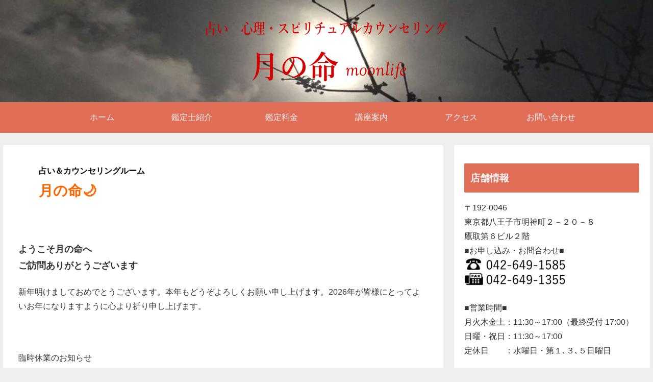

--- FILE ---
content_type: text/html; charset=UTF-8
request_url: https://11strongmoon.com/
body_size: 37810
content:
<!doctype html><html lang="ja"><head><meta charset="utf-8"><meta http-equiv="X-UA-Compatible" content="IE=edge"><meta name="viewport" content="width=device-width, initial-scale=1.0, viewport-fit=cover"/><meta name="referrer" content="no-referrer-when-downgrade"/><script async src="https://www.googletagmanager.com/gtag/js?id=UA-158888816-1"></script><script>
  window.dataLayer = window.dataLayer || [];
  function gtag(){dataLayer.push(arguments);}
  gtag('js', new Date());

  gtag('config', 'UA-158888816-1');
</script><link rel="preconnect dns-prefetch" href="//www.googletagmanager.com"><link rel="preconnect dns-prefetch" href="//www.google-analytics.com"><link rel="preconnect dns-prefetch" href="//ajax.googleapis.com"><link rel="preconnect dns-prefetch" href="//cdnjs.cloudflare.com"><link rel="preconnect dns-prefetch" href="//pagead2.googlesyndication.com"><link rel="preconnect dns-prefetch" href="//googleads.g.doubleclick.net"><link rel="preconnect dns-prefetch" href="//tpc.googlesyndication.com"><link rel="preconnect dns-prefetch" href="//ad.doubleclick.net"><link rel="preconnect dns-prefetch" href="//www.gstatic.com"><link rel="preconnect dns-prefetch" href="//cse.google.com"><link rel="preconnect dns-prefetch" href="//fonts.gstatic.com"><link rel="preconnect dns-prefetch" href="//fonts.googleapis.com"><link rel="preconnect dns-prefetch" href="//cms.quantserve.com"><link rel="preconnect dns-prefetch" href="//secure.gravatar.com"><link rel="preconnect dns-prefetch" href="//cdn.syndication.twimg.com"><link rel="preconnect dns-prefetch" href="//cdn.jsdelivr.net"><link rel="preconnect dns-prefetch" href="//images-fe.ssl-images-amazon.com"><link rel="preconnect dns-prefetch" href="//completion.amazon.com"><link rel="preconnect dns-prefetch" href="//m.media-amazon.com"><link rel="preconnect dns-prefetch" href="//i.moshimo.com"><link rel="preconnect dns-prefetch" href="//aml.valuecommerce.com"><link rel="preconnect dns-prefetch" href="//dalc.valuecommerce.com"><link rel="preconnect dns-prefetch" href="//dalb.valuecommerce.com"><title>八王子の占い 月の命 心理・スピリチュアルカウンセリング</title><meta name='robots' content='max-image-preview:large'/><meta property="og:type" content="article"><meta property="og:description" content="ようこそ月の命へ。生きる道のりに様々な時期があり試練は誰にでも訪れます。占いを通して解決策を見出し心を救うお手伝いができたら・・・そんな思い一心に月の命は八王子に誕生しました。お客様のお悩みに寄り添って鑑定させていただきます。"><meta property="og:title" content="月の命"><meta property="og:url" content="https://11strongmoon.com/"><meta property="og:image" content="http://11strongmoon.com/wp-content/themes/cocoon-master/screenshot.jpg"><meta property="og:site_name" content="月の命"><meta property="og:locale" content="ja_JP"><meta property="article:published_time" content="2019-12-09T19:51:09+09:00"/><meta property="article:modified_time" content="2026-01-11T18:16:20+09:00"/><meta name="twitter:card" content="summary_large_image"><meta property="twitter:description" content="ようこそ月の命へ。生きる道のりに様々な時期があり試練は誰にでも訪れます。占いを通して解決策を見出し心を救うお手伝いができたら・・・そんな思い一心に月の命は八王子に誕生しました。お客様のお悩みに寄り添って鑑定させていただきます。"><meta property="twitter:title" content="月の命"><meta property="twitter:url" content="https://11strongmoon.com/"><meta name="twitter:image" content="http://11strongmoon.com/wp-content/themes/cocoon-master/screenshot.jpg"><meta name="twitter:domain" content="11strongmoon.com"><link rel='dns-prefetch' href='//ajax.googleapis.com'/><link rel='dns-prefetch' href='//cdnjs.cloudflare.com'/><link rel="alternate" type="application/rss+xml" title="月の命 &raquo; フィード" href="https://11strongmoon.com/feed/"/><link rel="alternate" type="application/rss+xml" title="月の命 &raquo; コメントフィード" href="https://11strongmoon.com/comments/feed/"/><style id='wp-img-auto-sizes-contain-inline-css'>
img:is([sizes=auto i],[sizes^="auto," i]){contain-intrinsic-size:3000px 1500px}
/*# sourceURL=wp-img-auto-sizes-contain-inline-css */
</style><link rel='stylesheet' id='cocoon-style-css' href='https://11strongmoon.com/wp-content/themes/cocoon-master/style.css?ver=6.9&#038;fver=20210818025446' media='all'/><style id='cocoon-style-inline-css'>
#header-container,#header-container .navi,#navi .navi-in>.menu-header .sub-menu,.article h2,.sidebar h3,.cat-link,.cat-label,.appeal-content .appeal-button,.demo .cat-label,.blogcard-type .blogcard-label,#footer{background-color:#e06e57}#navi .navi-in a:hover,#footer a:hover{background-color:rgba(255,255,255,.2)}.article h3,.article h4,.article h5,.article h6,.cat-link,.tag-link{border-color:#e06e57}blockquote::before,blockquote::after,.pager-post-navi a.a-wrap::before{color:rgba(224,110,87,.5)}blockquote,.key-btn{background-color:rgba(224,110,87,.05);border-color:rgba(224,110,87,.5)}pre,.pager-links span,table th,.pagination .current{background-color:rgba(224,110,87,.1);border-color:rgba(224,110,87,.5)}table th,table td,.page-numbers,.page-numbers.dots,.tagcloud a,.list.ecb-entry-border .entry-card-wrap,.related-entries.recb-entry-border .related-entry-card-wrap,.carousel .a-wrap,.pager-post-navi.post-navi-border a.a-wrap,.article .toc,.a-wrap .blogcard,.author-box,.comment-reply-link,.ranking-item{border-color:rgba(224,110,87,.5)}table tr:nth-of-type(2n+1),.page-numbers.dots,.a-wrap:hover,.pagination a:hover,.pagination-next-link:hover,.widget_recent_entries ul li a:hover,.widget_categories ul li a:hover,.widget_archive ul li a:hover,.widget_pages ul li a:hover,.widget_meta ul li a:hover,.widget_rss ul li a:hover,.widget_nav_menu ul li a:hover,.pager-links a:hover span,.tag-link:hover,.tagcloud a:hover{background-color:rgba(224,110,87,.05)}.header,.header .site-name-text,#navi .navi-in a,#navi .navi-in a:hover,.article h2,.sidebar h3,#footer,#footer a{color:#fff}.header,.header .site-name-text,#navi .navi-in a,#navi .navi-in a:hover,.appeal-content .appeal-button,.article h2,.sidebar h3,.cat-link,.cat-label,.blogcard-type .blogcard::before,#footer,#footer a{color:#f4f4f4}body.public-page{background-color:#efefef}.header .header-in{min-height:200px}.header{background-image:url(https://11strongmoon.com/wp-content/uploads/2019/12/background-e1577105007814.jpg)}#header-container,#header-container .navi,#navi .navi-in>.menu-header .sub-menu{background-color:#fff}.header,.header .site-name-text,#navi .navi-in a,#navi .navi-in a:hover{color:#fff}#header-container .navi,#navi .navi-in>.menu-header .sub-menu{background-color:#e06e57}#navi .navi-in a,#navi .navi-in a:hover{color:#fff}#navi .navi-in a,#navi .navi-in a:hover{color:#f4f4f4}#navi .navi-in a:hover{background-color:rgba(255,255,255,.2)}.main{width:860px}.sidebar{width:376px}@media screen and (max-width:1280px){.wrap{width:auto}.main,.sidebar,.sidebar-left .main,.sidebar-left .sidebar{margin:0 .5%}.main{width:67.4%}.sidebar{padding:1.5%;width:30%}.entry-card-thumb{width:38%}.entry-card-content{margin-left:40%}}body::after{content:url(https://11strongmoon.com/wp-content/themes/cocoon-master/lib/analytics/access.php?post_id=40&post_type=page)!important;visibility:hidden;position:absolute;bottom:0;right:0;width:1px;height:1px;overflow:hidden;display:inline!important}.toc-checkbox{display:none}.toc-content{visibility:hidden;height:0;opacity:.2;transition:all .5s ease-out}.toc-checkbox:checked~.toc-content{visibility:visible;padding-top:.6em;height:100%;opacity:1}.toc-title::after{content:'[開く]';margin-left:.5em;cursor:pointer;font-size:.8em}.toc-title:hover::after{text-decoration:underline}.toc-checkbox:checked+.toc-title::after{content:'[閉じる]'}#respond{display:none}#footer{background:#e06e57}#footer,#footer a,.footer-title{color:#f4f4f4}.entry-content>*,.demo .entry-content p{line-height:1.8}.entry-content>*,.article p,.demo .entry-content p,.article dl,.article ul,.article ol,.article blockquote,.article pre,.article table,.article .toc,.body .column-wrap,.body .new-entry-cards,.body .popular-entry-cards,.body .navi-entry-cards,.body .box-menus,.body .ranking-item,.body .rss-entry-cards,.body .widget,.body .author-box,.body .blogcard-wrap,.body .login-user-only,.body .information-box,.body .question-box,.body .alert-box,.body .information,.body .question,.body .alert,.body .memo-box,.body .comment-box,.body .common-icon-box,.body .blank-box,.body .button-block,.body .micro-bottom,.body .caption-box,.body .tab-caption-box,.body .label-box,.body .toggle-wrap,.body .wp-block-image,.body .booklink-box,.body .kaerebalink-box,.body .tomarebalink-box,.body .product-item-box,.body .speech-wrap,.body .wp-block-categories,.body .wp-block-archives,.body .wp-block-archives-dropdown,.body .wp-block-calendar,.body .ad-area,.body .wp-block-gallery,.body .wp-block-audio,.body .wp-block-cover,.body .wp-block-file,.body .wp-block-media-text,.body .wp-block-video,.body .wp-block-buttons,.body .wp-block-columns,.body .wp-block-separator,.body .components-placeholder,.body .wp-block-search,.body .wp-block-social-links,.body .timeline-box,.body .blogcard-type,.body .btn-wrap,.body .btn-wrap a,.body .block-box,.body .wp-block-embed,.body .wp-block-group,.body .wp-block-table,.body .scrollable-table,.body .wp-block-separator,.body .wp-block,.body .video-container,.comment-area,.related-entries,.pager-post-navi,.comment-respond,.is-root-container>*,[data-type="core/freeform"]{margin-bottom:1.4em}.article h2,.article h3,.article h4,.article h5,.article h6{margin-bottom:1.26em}@media screen and (max-width:480px){.body,.menu-content{font-size:16px}}@media screen and (max-width:781px){.wp-block-column{margin-bottom:1.4em}}@media screen and (max-width:599px){.column-wrap>div{margin-bottom:1.4em}}.article h2,.article h3,.article h4,.article h5,.article h6{margin-top:1.87em}.article .micro-top{margin-bottom:.28em}.article .micro-bottom{margin-top:-1.26em}.article .micro-balloon{margin-bottom:.7em}.article .micro-bottom.micro-balloon{margin-top:-.98em}.blank-box.bb-key-color{border-color:#e06e57}.iic-key-color li::before{color:#e06e57}.blank-box.bb-tab.bb-key-color::before{background-color:#e06e57}.tb-key-color .toggle-button{border:1px solid #e06e57;background:#e06e57;color:#fff}.tb-key-color .toggle-button::before{color:#ccc}.tb-key-color .toggle-checkbox:checked~.toggle-content{border-color:#e06e57}.cb-key-color.caption-box{border-color:#e06e57}.cb-key-color .caption-box-label{background-color:#e06e57;color:#fff}.tcb-key-color .tab-caption-box-label{background-color:#e06e57;color:#fff}.tcb-key-color .tab-caption-box-content{border-color:#e06e57}.lb-key-color .label-box-content{border-color:#e06e57}.mc-key-color{background-color:#e06e57;color:#fff;border:0}.mc-key-color.micro-bottom::after{border-bottom-color:#e06e57;border-top-color:transparent}.mc-key-color::before{border-top-color:transparent;border-bottom-color:transparent}.mc-key-color::after{border-top-color:#e06e57}.btn-key-color,.btn-wrap.btn-wrap-key-color>a{background-color:#e06e57}.has-text-color.has-key-color-color{color:#e06e57}.has-background.has-key-color-background-color{background-color:#e06e57}.body.article,body#tinymce.wp-editor{background-color:#fff}.body.article,.editor-post-title__block .editor-post-title__input,body#tinymce.wp-editor{color:#333}html .body .has-key-color-background-color{background-color:#e06e57}html .body .has-key-color-color{color:#e06e57}html .body .has-key-color-border-color{border-color:#e06e57}html .body .btn-wrap.has-key-color-background-color>a{background-color:#e06e57}html .body .btn-wrap.has-key-color-color>a{color:#e06e57}html .body .btn-wrap.has-key-color-border-color>a{border-color:#e06e57}html .body .bb-tab.has-key-color-border-color .bb-label{background-color:#e06e57}html .body .toggle-wrap.has-key-color-border-color .toggle-button{background-color:#e06e57}html .body .toggle-wrap.has-key-color-border-color .toggle-button,.toggle-wrap.has-key-color-border-color .toggle-content{border-color:#e06e57}html .body .iconlist-box.has-key-color-icon-color li::before{color:#e06e57}html .body .micro-balloon.has-key-color-color{color:#e06e57}html .body .micro-balloon.has-key-color-background-color{background-color:#e06e57;border-color:transparent}html .body .micro-balloon.has-key-color-background-color.micro-bottom::after{border-bottom-color:#e06e57;border-top-color:transparent}html .body .micro-balloon.has-key-color-background-color::before{border-top-color:transparent;border-bottom-color:transparent}html .body .micro-balloon.has-key-color-background-color::after{border-top-color:#e06e57}html .body .micro-balloon.has-border-color.has-key-color-border-color{border-color:#e06e57}html .body .micro-balloon.micro-top.has-key-color-border-color::before{border-top-color:#e06e57}html .body .micro-balloon.micro-bottom.has-key-color-border-color::before{border-bottom-color:#e06e57}html .body .caption-box.has-key-color-border-color .box-label{background-color:#e06e57}html .body .tab-caption-box.has-key-color-border-color .box-label{background-color:#e06e57}html .body .tab-caption-box.has-key-color-border-color .box-content{border-color:#e06e57}html .body .tab-caption-box.has-key-color-background-color .box-content{background-color:#e06e57}html .body .label-box.has-key-color-border-color .box-content{border-color:#e06e57}html .body .label-box.has-key-color-background-color .box-content{background-color:#e06e57}html .body .speech-balloon.has-key-color-background-color{background-color:#e06e57}html .body .speech-balloon.has-text-color.has-key-color-color{color:#e06e57}html .body .speech-balloon.has-key-color-border-color{border-color:#e06e57}html .body .sbp-l .speech-balloon.has-key-color-border-color::before{border-right-color:#e06e57}html .body .sbp-r .speech-balloon.has-key-color-border-color::before{border-left-color:#e06e57}html .body .sbp-l .speech-balloon.has-key-color-background-color::after{border-right-color:#e06e57}html .body .sbp-r .speech-balloon.has-key-color-background-color::after{border-left-color:#e06e57}html .body .sbs-line.sbp-r .speech-balloon.has-key-color-background-color{background-color:#e06e57}html .body .sbs-line.sbp-r .speech-balloon.has-key-color-border-color{border-color:#e06e57}html .body .speech-wraphtml .body .sbs-think .speech-balloon.has-key-color-border-color::before,html .body .speech-wrap.sbs-think .speech-balloon.has-key-color-border-color::after{border-color:#e06e57}html .body .sbs-think .speech-balloon.has-key-color-background-color::before,html .body .sbs-think .speech-balloon.has-key-color-background-color::after{background-color:#e06e57}html .body .sbs-think .speech-balloon.has-key-color-border-color::before{border-color:#e06e57}html .body .timeline-box.has-key-color-point-color .timeline-item::before{background-color:#e06e57}html .body .has-key-color-question-color .faq-question-label{color:#e06e57}html .body .has-key-color-answer-color .faq-answer-label{color:#e06e57}html .body .is-style-square.has-key-color-question-color .faq-question-label{color:#fff;background-color:#e06e57}html .body .is-style-square.has-key-color-answer-color .faq-answer-label{color:#fff;background-color:#e06e57}html .body .has-red-background-color{background-color:#e60033}html .body .has-red-color{color:#e60033}html .body .has-red-border-color{border-color:#e60033}html .body .btn-wrap.has-red-background-color>a{background-color:#e60033}html .body .btn-wrap.has-red-color>a{color:#e60033}html .body .btn-wrap.has-red-border-color>a{border-color:#e60033}html .body .bb-tab.has-red-border-color .bb-label{background-color:#e60033}html .body .toggle-wrap.has-red-border-color .toggle-button{background-color:#e60033}html .body .toggle-wrap.has-red-border-color .toggle-button,.toggle-wrap.has-red-border-color .toggle-content{border-color:#e60033}html .body .iconlist-box.has-red-icon-color li::before{color:#e60033}html .body .micro-balloon.has-red-color{color:#e60033}html .body .micro-balloon.has-red-background-color{background-color:#e60033;border-color:transparent}html .body .micro-balloon.has-red-background-color.micro-bottom::after{border-bottom-color:#e60033;border-top-color:transparent}html .body .micro-balloon.has-red-background-color::before{border-top-color:transparent;border-bottom-color:transparent}html .body .micro-balloon.has-red-background-color::after{border-top-color:#e60033}html .body .micro-balloon.has-border-color.has-red-border-color{border-color:#e60033}html .body .micro-balloon.micro-top.has-red-border-color::before{border-top-color:#e60033}html .body .micro-balloon.micro-bottom.has-red-border-color::before{border-bottom-color:#e60033}html .body .caption-box.has-red-border-color .box-label{background-color:#e60033}html .body .tab-caption-box.has-red-border-color .box-label{background-color:#e60033}html .body .tab-caption-box.has-red-border-color .box-content{border-color:#e60033}html .body .tab-caption-box.has-red-background-color .box-content{background-color:#e60033}html .body .label-box.has-red-border-color .box-content{border-color:#e60033}html .body .label-box.has-red-background-color .box-content{background-color:#e60033}html .body .speech-balloon.has-red-background-color{background-color:#e60033}html .body .speech-balloon.has-text-color.has-red-color{color:#e60033}html .body .speech-balloon.has-red-border-color{border-color:#e60033}html .body .sbp-l .speech-balloon.has-red-border-color::before{border-right-color:#e60033}html .body .sbp-r .speech-balloon.has-red-border-color::before{border-left-color:#e60033}html .body .sbp-l .speech-balloon.has-red-background-color::after{border-right-color:#e60033}html .body .sbp-r .speech-balloon.has-red-background-color::after{border-left-color:#e60033}html .body .sbs-line.sbp-r .speech-balloon.has-red-background-color{background-color:#e60033}html .body .sbs-line.sbp-r .speech-balloon.has-red-border-color{border-color:#e60033}html .body .speech-wraphtml .body .sbs-think .speech-balloon.has-red-border-color::before,html .body .speech-wrap.sbs-think .speech-balloon.has-red-border-color::after{border-color:#e60033}html .body .sbs-think .speech-balloon.has-red-background-color::before,html .body .sbs-think .speech-balloon.has-red-background-color::after{background-color:#e60033}html .body .sbs-think .speech-balloon.has-red-border-color::before{border-color:#e60033}html .body .timeline-box.has-red-point-color .timeline-item::before{background-color:#e60033}html .body .has-red-question-color .faq-question-label{color:#e60033}html .body .has-red-answer-color .faq-answer-label{color:#e60033}html .body .is-style-square.has-red-question-color .faq-question-label{color:#fff;background-color:#e60033}html .body .is-style-square.has-red-answer-color .faq-answer-label{color:#fff;background-color:#e60033}html .body .has-pink-background-color{background-color:#e95295}html .body .has-pink-color{color:#e95295}html .body .has-pink-border-color{border-color:#e95295}html .body .btn-wrap.has-pink-background-color>a{background-color:#e95295}html .body .btn-wrap.has-pink-color>a{color:#e95295}html .body .btn-wrap.has-pink-border-color>a{border-color:#e95295}html .body .bb-tab.has-pink-border-color .bb-label{background-color:#e95295}html .body .toggle-wrap.has-pink-border-color .toggle-button{background-color:#e95295}html .body .toggle-wrap.has-pink-border-color .toggle-button,.toggle-wrap.has-pink-border-color .toggle-content{border-color:#e95295}html .body .iconlist-box.has-pink-icon-color li::before{color:#e95295}html .body .micro-balloon.has-pink-color{color:#e95295}html .body .micro-balloon.has-pink-background-color{background-color:#e95295;border-color:transparent}html .body .micro-balloon.has-pink-background-color.micro-bottom::after{border-bottom-color:#e95295;border-top-color:transparent}html .body .micro-balloon.has-pink-background-color::before{border-top-color:transparent;border-bottom-color:transparent}html .body .micro-balloon.has-pink-background-color::after{border-top-color:#e95295}html .body .micro-balloon.has-border-color.has-pink-border-color{border-color:#e95295}html .body .micro-balloon.micro-top.has-pink-border-color::before{border-top-color:#e95295}html .body .micro-balloon.micro-bottom.has-pink-border-color::before{border-bottom-color:#e95295}html .body .caption-box.has-pink-border-color .box-label{background-color:#e95295}html .body .tab-caption-box.has-pink-border-color .box-label{background-color:#e95295}html .body .tab-caption-box.has-pink-border-color .box-content{border-color:#e95295}html .body .tab-caption-box.has-pink-background-color .box-content{background-color:#e95295}html .body .label-box.has-pink-border-color .box-content{border-color:#e95295}html .body .label-box.has-pink-background-color .box-content{background-color:#e95295}html .body .speech-balloon.has-pink-background-color{background-color:#e95295}html .body .speech-balloon.has-text-color.has-pink-color{color:#e95295}html .body .speech-balloon.has-pink-border-color{border-color:#e95295}html .body .sbp-l .speech-balloon.has-pink-border-color::before{border-right-color:#e95295}html .body .sbp-r .speech-balloon.has-pink-border-color::before{border-left-color:#e95295}html .body .sbp-l .speech-balloon.has-pink-background-color::after{border-right-color:#e95295}html .body .sbp-r .speech-balloon.has-pink-background-color::after{border-left-color:#e95295}html .body .sbs-line.sbp-r .speech-balloon.has-pink-background-color{background-color:#e95295}html .body .sbs-line.sbp-r .speech-balloon.has-pink-border-color{border-color:#e95295}html .body .speech-wraphtml .body .sbs-think .speech-balloon.has-pink-border-color::before,html .body .speech-wrap.sbs-think .speech-balloon.has-pink-border-color::after{border-color:#e95295}html .body .sbs-think .speech-balloon.has-pink-background-color::before,html .body .sbs-think .speech-balloon.has-pink-background-color::after{background-color:#e95295}html .body .sbs-think .speech-balloon.has-pink-border-color::before{border-color:#e95295}html .body .timeline-box.has-pink-point-color .timeline-item::before{background-color:#e95295}html .body .has-pink-question-color .faq-question-label{color:#e95295}html .body .has-pink-answer-color .faq-answer-label{color:#e95295}html .body .is-style-square.has-pink-question-color .faq-question-label{color:#fff;background-color:#e95295}html .body .is-style-square.has-pink-answer-color .faq-answer-label{color:#fff;background-color:#e95295}html .body .has-purple-background-color{background-color:#884898}html .body .has-purple-color{color:#884898}html .body .has-purple-border-color{border-color:#884898}html .body .btn-wrap.has-purple-background-color>a{background-color:#884898}html .body .btn-wrap.has-purple-color>a{color:#884898}html .body .btn-wrap.has-purple-border-color>a{border-color:#884898}html .body .bb-tab.has-purple-border-color .bb-label{background-color:#884898}html .body .toggle-wrap.has-purple-border-color .toggle-button{background-color:#884898}html .body .toggle-wrap.has-purple-border-color .toggle-button,.toggle-wrap.has-purple-border-color .toggle-content{border-color:#884898}html .body .iconlist-box.has-purple-icon-color li::before{color:#884898}html .body .micro-balloon.has-purple-color{color:#884898}html .body .micro-balloon.has-purple-background-color{background-color:#884898;border-color:transparent}html .body .micro-balloon.has-purple-background-color.micro-bottom::after{border-bottom-color:#884898;border-top-color:transparent}html .body .micro-balloon.has-purple-background-color::before{border-top-color:transparent;border-bottom-color:transparent}html .body .micro-balloon.has-purple-background-color::after{border-top-color:#884898}html .body .micro-balloon.has-border-color.has-purple-border-color{border-color:#884898}html .body .micro-balloon.micro-top.has-purple-border-color::before{border-top-color:#884898}html .body .micro-balloon.micro-bottom.has-purple-border-color::before{border-bottom-color:#884898}html .body .caption-box.has-purple-border-color .box-label{background-color:#884898}html .body .tab-caption-box.has-purple-border-color .box-label{background-color:#884898}html .body .tab-caption-box.has-purple-border-color .box-content{border-color:#884898}html .body .tab-caption-box.has-purple-background-color .box-content{background-color:#884898}html .body .label-box.has-purple-border-color .box-content{border-color:#884898}html .body .label-box.has-purple-background-color .box-content{background-color:#884898}html .body .speech-balloon.has-purple-background-color{background-color:#884898}html .body .speech-balloon.has-text-color.has-purple-color{color:#884898}html .body .speech-balloon.has-purple-border-color{border-color:#884898}html .body .sbp-l .speech-balloon.has-purple-border-color::before{border-right-color:#884898}html .body .sbp-r .speech-balloon.has-purple-border-color::before{border-left-color:#884898}html .body .sbp-l .speech-balloon.has-purple-background-color::after{border-right-color:#884898}html .body .sbp-r .speech-balloon.has-purple-background-color::after{border-left-color:#884898}html .body .sbs-line.sbp-r .speech-balloon.has-purple-background-color{background-color:#884898}html .body .sbs-line.sbp-r .speech-balloon.has-purple-border-color{border-color:#884898}html .body .speech-wraphtml .body .sbs-think .speech-balloon.has-purple-border-color::before,html .body .speech-wrap.sbs-think .speech-balloon.has-purple-border-color::after{border-color:#884898}html .body .sbs-think .speech-balloon.has-purple-background-color::before,html .body .sbs-think .speech-balloon.has-purple-background-color::after{background-color:#884898}html .body .sbs-think .speech-balloon.has-purple-border-color::before{border-color:#884898}html .body .timeline-box.has-purple-point-color .timeline-item::before{background-color:#884898}html .body .has-purple-question-color .faq-question-label{color:#884898}html .body .has-purple-answer-color .faq-answer-label{color:#884898}html .body .is-style-square.has-purple-question-color .faq-question-label{color:#fff;background-color:#884898}html .body .is-style-square.has-purple-answer-color .faq-answer-label{color:#fff;background-color:#884898}html .body .has-deep-background-color{background-color:#55295b}html .body .has-deep-color{color:#55295b}html .body .has-deep-border-color{border-color:#55295b}html .body .btn-wrap.has-deep-background-color>a{background-color:#55295b}html .body .btn-wrap.has-deep-color>a{color:#55295b}html .body .btn-wrap.has-deep-border-color>a{border-color:#55295b}html .body .bb-tab.has-deep-border-color .bb-label{background-color:#55295b}html .body .toggle-wrap.has-deep-border-color .toggle-button{background-color:#55295b}html .body .toggle-wrap.has-deep-border-color .toggle-button,.toggle-wrap.has-deep-border-color .toggle-content{border-color:#55295b}html .body .iconlist-box.has-deep-icon-color li::before{color:#55295b}html .body .micro-balloon.has-deep-color{color:#55295b}html .body .micro-balloon.has-deep-background-color{background-color:#55295b;border-color:transparent}html .body .micro-balloon.has-deep-background-color.micro-bottom::after{border-bottom-color:#55295b;border-top-color:transparent}html .body .micro-balloon.has-deep-background-color::before{border-top-color:transparent;border-bottom-color:transparent}html .body .micro-balloon.has-deep-background-color::after{border-top-color:#55295b}html .body .micro-balloon.has-border-color.has-deep-border-color{border-color:#55295b}html .body .micro-balloon.micro-top.has-deep-border-color::before{border-top-color:#55295b}html .body .micro-balloon.micro-bottom.has-deep-border-color::before{border-bottom-color:#55295b}html .body .caption-box.has-deep-border-color .box-label{background-color:#55295b}html .body .tab-caption-box.has-deep-border-color .box-label{background-color:#55295b}html .body .tab-caption-box.has-deep-border-color .box-content{border-color:#55295b}html .body .tab-caption-box.has-deep-background-color .box-content{background-color:#55295b}html .body .label-box.has-deep-border-color .box-content{border-color:#55295b}html .body .label-box.has-deep-background-color .box-content{background-color:#55295b}html .body .speech-balloon.has-deep-background-color{background-color:#55295b}html .body .speech-balloon.has-text-color.has-deep-color{color:#55295b}html .body .speech-balloon.has-deep-border-color{border-color:#55295b}html .body .sbp-l .speech-balloon.has-deep-border-color::before{border-right-color:#55295b}html .body .sbp-r .speech-balloon.has-deep-border-color::before{border-left-color:#55295b}html .body .sbp-l .speech-balloon.has-deep-background-color::after{border-right-color:#55295b}html .body .sbp-r .speech-balloon.has-deep-background-color::after{border-left-color:#55295b}html .body .sbs-line.sbp-r .speech-balloon.has-deep-background-color{background-color:#55295b}html .body .sbs-line.sbp-r .speech-balloon.has-deep-border-color{border-color:#55295b}html .body .speech-wraphtml .body .sbs-think .speech-balloon.has-deep-border-color::before,html .body .speech-wrap.sbs-think .speech-balloon.has-deep-border-color::after{border-color:#55295b}html .body .sbs-think .speech-balloon.has-deep-background-color::before,html .body .sbs-think .speech-balloon.has-deep-background-color::after{background-color:#55295b}html .body .sbs-think .speech-balloon.has-deep-border-color::before{border-color:#55295b}html .body .timeline-box.has-deep-point-color .timeline-item::before{background-color:#55295b}html .body .has-deep-question-color .faq-question-label{color:#55295b}html .body .has-deep-answer-color .faq-answer-label{color:#55295b}html .body .is-style-square.has-deep-question-color .faq-question-label{color:#fff;background-color:#55295b}html .body .is-style-square.has-deep-answer-color .faq-answer-label{color:#fff;background-color:#55295b}html .body .has-indigo-background-color{background-color:#1e50a2}html .body .has-indigo-color{color:#1e50a2}html .body .has-indigo-border-color{border-color:#1e50a2}html .body .btn-wrap.has-indigo-background-color>a{background-color:#1e50a2}html .body .btn-wrap.has-indigo-color>a{color:#1e50a2}html .body .btn-wrap.has-indigo-border-color>a{border-color:#1e50a2}html .body .bb-tab.has-indigo-border-color .bb-label{background-color:#1e50a2}html .body .toggle-wrap.has-indigo-border-color .toggle-button{background-color:#1e50a2}html .body .toggle-wrap.has-indigo-border-color .toggle-button,.toggle-wrap.has-indigo-border-color .toggle-content{border-color:#1e50a2}html .body .iconlist-box.has-indigo-icon-color li::before{color:#1e50a2}html .body .micro-balloon.has-indigo-color{color:#1e50a2}html .body .micro-balloon.has-indigo-background-color{background-color:#1e50a2;border-color:transparent}html .body .micro-balloon.has-indigo-background-color.micro-bottom::after{border-bottom-color:#1e50a2;border-top-color:transparent}html .body .micro-balloon.has-indigo-background-color::before{border-top-color:transparent;border-bottom-color:transparent}html .body .micro-balloon.has-indigo-background-color::after{border-top-color:#1e50a2}html .body .micro-balloon.has-border-color.has-indigo-border-color{border-color:#1e50a2}html .body .micro-balloon.micro-top.has-indigo-border-color::before{border-top-color:#1e50a2}html .body .micro-balloon.micro-bottom.has-indigo-border-color::before{border-bottom-color:#1e50a2}html .body .caption-box.has-indigo-border-color .box-label{background-color:#1e50a2}html .body .tab-caption-box.has-indigo-border-color .box-label{background-color:#1e50a2}html .body .tab-caption-box.has-indigo-border-color .box-content{border-color:#1e50a2}html .body .tab-caption-box.has-indigo-background-color .box-content{background-color:#1e50a2}html .body .label-box.has-indigo-border-color .box-content{border-color:#1e50a2}html .body .label-box.has-indigo-background-color .box-content{background-color:#1e50a2}html .body .speech-balloon.has-indigo-background-color{background-color:#1e50a2}html .body .speech-balloon.has-text-color.has-indigo-color{color:#1e50a2}html .body .speech-balloon.has-indigo-border-color{border-color:#1e50a2}html .body .sbp-l .speech-balloon.has-indigo-border-color::before{border-right-color:#1e50a2}html .body .sbp-r .speech-balloon.has-indigo-border-color::before{border-left-color:#1e50a2}html .body .sbp-l .speech-balloon.has-indigo-background-color::after{border-right-color:#1e50a2}html .body .sbp-r .speech-balloon.has-indigo-background-color::after{border-left-color:#1e50a2}html .body .sbs-line.sbp-r .speech-balloon.has-indigo-background-color{background-color:#1e50a2}html .body .sbs-line.sbp-r .speech-balloon.has-indigo-border-color{border-color:#1e50a2}html .body .speech-wraphtml .body .sbs-think .speech-balloon.has-indigo-border-color::before,html .body .speech-wrap.sbs-think .speech-balloon.has-indigo-border-color::after{border-color:#1e50a2}html .body .sbs-think .speech-balloon.has-indigo-background-color::before,html .body .sbs-think .speech-balloon.has-indigo-background-color::after{background-color:#1e50a2}html .body .sbs-think .speech-balloon.has-indigo-border-color::before{border-color:#1e50a2}html .body .timeline-box.has-indigo-point-color .timeline-item::before{background-color:#1e50a2}html .body .has-indigo-question-color .faq-question-label{color:#1e50a2}html .body .has-indigo-answer-color .faq-answer-label{color:#1e50a2}html .body .is-style-square.has-indigo-question-color .faq-question-label{color:#fff;background-color:#1e50a2}html .body .is-style-square.has-indigo-answer-color .faq-answer-label{color:#fff;background-color:#1e50a2}html .body .has-blue-background-color{background-color:#0095d9}html .body .has-blue-color{color:#0095d9}html .body .has-blue-border-color{border-color:#0095d9}html .body .btn-wrap.has-blue-background-color>a{background-color:#0095d9}html .body .btn-wrap.has-blue-color>a{color:#0095d9}html .body .btn-wrap.has-blue-border-color>a{border-color:#0095d9}html .body .bb-tab.has-blue-border-color .bb-label{background-color:#0095d9}html .body .toggle-wrap.has-blue-border-color .toggle-button{background-color:#0095d9}html .body .toggle-wrap.has-blue-border-color .toggle-button,.toggle-wrap.has-blue-border-color .toggle-content{border-color:#0095d9}html .body .iconlist-box.has-blue-icon-color li::before{color:#0095d9}html .body .micro-balloon.has-blue-color{color:#0095d9}html .body .micro-balloon.has-blue-background-color{background-color:#0095d9;border-color:transparent}html .body .micro-balloon.has-blue-background-color.micro-bottom::after{border-bottom-color:#0095d9;border-top-color:transparent}html .body .micro-balloon.has-blue-background-color::before{border-top-color:transparent;border-bottom-color:transparent}html .body .micro-balloon.has-blue-background-color::after{border-top-color:#0095d9}html .body .micro-balloon.has-border-color.has-blue-border-color{border-color:#0095d9}html .body .micro-balloon.micro-top.has-blue-border-color::before{border-top-color:#0095d9}html .body .micro-balloon.micro-bottom.has-blue-border-color::before{border-bottom-color:#0095d9}html .body .caption-box.has-blue-border-color .box-label{background-color:#0095d9}html .body .tab-caption-box.has-blue-border-color .box-label{background-color:#0095d9}html .body .tab-caption-box.has-blue-border-color .box-content{border-color:#0095d9}html .body .tab-caption-box.has-blue-background-color .box-content{background-color:#0095d9}html .body .label-box.has-blue-border-color .box-content{border-color:#0095d9}html .body .label-box.has-blue-background-color .box-content{background-color:#0095d9}html .body .speech-balloon.has-blue-background-color{background-color:#0095d9}html .body .speech-balloon.has-text-color.has-blue-color{color:#0095d9}html .body .speech-balloon.has-blue-border-color{border-color:#0095d9}html .body .sbp-l .speech-balloon.has-blue-border-color::before{border-right-color:#0095d9}html .body .sbp-r .speech-balloon.has-blue-border-color::before{border-left-color:#0095d9}html .body .sbp-l .speech-balloon.has-blue-background-color::after{border-right-color:#0095d9}html .body .sbp-r .speech-balloon.has-blue-background-color::after{border-left-color:#0095d9}html .body .sbs-line.sbp-r .speech-balloon.has-blue-background-color{background-color:#0095d9}html .body .sbs-line.sbp-r .speech-balloon.has-blue-border-color{border-color:#0095d9}html .body .speech-wraphtml .body .sbs-think .speech-balloon.has-blue-border-color::before,html .body .speech-wrap.sbs-think .speech-balloon.has-blue-border-color::after{border-color:#0095d9}html .body .sbs-think .speech-balloon.has-blue-background-color::before,html .body .sbs-think .speech-balloon.has-blue-background-color::after{background-color:#0095d9}html .body .sbs-think .speech-balloon.has-blue-border-color::before{border-color:#0095d9}html .body .timeline-box.has-blue-point-color .timeline-item::before{background-color:#0095d9}html .body .has-blue-question-color .faq-question-label{color:#0095d9}html .body .has-blue-answer-color .faq-answer-label{color:#0095d9}html .body .is-style-square.has-blue-question-color .faq-question-label{color:#fff;background-color:#0095d9}html .body .is-style-square.has-blue-answer-color .faq-answer-label{color:#fff;background-color:#0095d9}html .body .has-light-blue-background-color{background-color:#2ca9e1}html .body .has-light-blue-color{color:#2ca9e1}html .body .has-light-blue-border-color{border-color:#2ca9e1}html .body .btn-wrap.has-light-blue-background-color>a{background-color:#2ca9e1}html .body .btn-wrap.has-light-blue-color>a{color:#2ca9e1}html .body .btn-wrap.has-light-blue-border-color>a{border-color:#2ca9e1}html .body .bb-tab.has-light-blue-border-color .bb-label{background-color:#2ca9e1}html .body .toggle-wrap.has-light-blue-border-color .toggle-button{background-color:#2ca9e1}html .body .toggle-wrap.has-light-blue-border-color .toggle-button,.toggle-wrap.has-light-blue-border-color .toggle-content{border-color:#2ca9e1}html .body .iconlist-box.has-light-blue-icon-color li::before{color:#2ca9e1}html .body .micro-balloon.has-light-blue-color{color:#2ca9e1}html .body .micro-balloon.has-light-blue-background-color{background-color:#2ca9e1;border-color:transparent}html .body .micro-balloon.has-light-blue-background-color.micro-bottom::after{border-bottom-color:#2ca9e1;border-top-color:transparent}html .body .micro-balloon.has-light-blue-background-color::before{border-top-color:transparent;border-bottom-color:transparent}html .body .micro-balloon.has-light-blue-background-color::after{border-top-color:#2ca9e1}html .body .micro-balloon.has-border-color.has-light-blue-border-color{border-color:#2ca9e1}html .body .micro-balloon.micro-top.has-light-blue-border-color::before{border-top-color:#2ca9e1}html .body .micro-balloon.micro-bottom.has-light-blue-border-color::before{border-bottom-color:#2ca9e1}html .body .caption-box.has-light-blue-border-color .box-label{background-color:#2ca9e1}html .body .tab-caption-box.has-light-blue-border-color .box-label{background-color:#2ca9e1}html .body .tab-caption-box.has-light-blue-border-color .box-content{border-color:#2ca9e1}html .body .tab-caption-box.has-light-blue-background-color .box-content{background-color:#2ca9e1}html .body .label-box.has-light-blue-border-color .box-content{border-color:#2ca9e1}html .body .label-box.has-light-blue-background-color .box-content{background-color:#2ca9e1}html .body .speech-balloon.has-light-blue-background-color{background-color:#2ca9e1}html .body .speech-balloon.has-text-color.has-light-blue-color{color:#2ca9e1}html .body .speech-balloon.has-light-blue-border-color{border-color:#2ca9e1}html .body .sbp-l .speech-balloon.has-light-blue-border-color::before{border-right-color:#2ca9e1}html .body .sbp-r .speech-balloon.has-light-blue-border-color::before{border-left-color:#2ca9e1}html .body .sbp-l .speech-balloon.has-light-blue-background-color::after{border-right-color:#2ca9e1}html .body .sbp-r .speech-balloon.has-light-blue-background-color::after{border-left-color:#2ca9e1}html .body .sbs-line.sbp-r .speech-balloon.has-light-blue-background-color{background-color:#2ca9e1}html .body .sbs-line.sbp-r .speech-balloon.has-light-blue-border-color{border-color:#2ca9e1}html .body .speech-wraphtml .body .sbs-think .speech-balloon.has-light-blue-border-color::before,html .body .speech-wrap.sbs-think .speech-balloon.has-light-blue-border-color::after{border-color:#2ca9e1}html .body .sbs-think .speech-balloon.has-light-blue-background-color::before,html .body .sbs-think .speech-balloon.has-light-blue-background-color::after{background-color:#2ca9e1}html .body .sbs-think .speech-balloon.has-light-blue-border-color::before{border-color:#2ca9e1}html .body .timeline-box.has-light-blue-point-color .timeline-item::before{background-color:#2ca9e1}html .body .has-light-blue-question-color .faq-question-label{color:#2ca9e1}html .body .has-light-blue-answer-color .faq-answer-label{color:#2ca9e1}html .body .is-style-square.has-light-blue-question-color .faq-question-label{color:#fff;background-color:#2ca9e1}html .body .is-style-square.has-light-blue-answer-color .faq-answer-label{color:#fff;background-color:#2ca9e1}html .body .has-cyan-background-color{background-color:#00a3af}html .body .has-cyan-color{color:#00a3af}html .body .has-cyan-border-color{border-color:#00a3af}html .body .btn-wrap.has-cyan-background-color>a{background-color:#00a3af}html .body .btn-wrap.has-cyan-color>a{color:#00a3af}html .body .btn-wrap.has-cyan-border-color>a{border-color:#00a3af}html .body .bb-tab.has-cyan-border-color .bb-label{background-color:#00a3af}html .body .toggle-wrap.has-cyan-border-color .toggle-button{background-color:#00a3af}html .body .toggle-wrap.has-cyan-border-color .toggle-button,.toggle-wrap.has-cyan-border-color .toggle-content{border-color:#00a3af}html .body .iconlist-box.has-cyan-icon-color li::before{color:#00a3af}html .body .micro-balloon.has-cyan-color{color:#00a3af}html .body .micro-balloon.has-cyan-background-color{background-color:#00a3af;border-color:transparent}html .body .micro-balloon.has-cyan-background-color.micro-bottom::after{border-bottom-color:#00a3af;border-top-color:transparent}html .body .micro-balloon.has-cyan-background-color::before{border-top-color:transparent;border-bottom-color:transparent}html .body .micro-balloon.has-cyan-background-color::after{border-top-color:#00a3af}html .body .micro-balloon.has-border-color.has-cyan-border-color{border-color:#00a3af}html .body .micro-balloon.micro-top.has-cyan-border-color::before{border-top-color:#00a3af}html .body .micro-balloon.micro-bottom.has-cyan-border-color::before{border-bottom-color:#00a3af}html .body .caption-box.has-cyan-border-color .box-label{background-color:#00a3af}html .body .tab-caption-box.has-cyan-border-color .box-label{background-color:#00a3af}html .body .tab-caption-box.has-cyan-border-color .box-content{border-color:#00a3af}html .body .tab-caption-box.has-cyan-background-color .box-content{background-color:#00a3af}html .body .label-box.has-cyan-border-color .box-content{border-color:#00a3af}html .body .label-box.has-cyan-background-color .box-content{background-color:#00a3af}html .body .speech-balloon.has-cyan-background-color{background-color:#00a3af}html .body .speech-balloon.has-text-color.has-cyan-color{color:#00a3af}html .body .speech-balloon.has-cyan-border-color{border-color:#00a3af}html .body .sbp-l .speech-balloon.has-cyan-border-color::before{border-right-color:#00a3af}html .body .sbp-r .speech-balloon.has-cyan-border-color::before{border-left-color:#00a3af}html .body .sbp-l .speech-balloon.has-cyan-background-color::after{border-right-color:#00a3af}html .body .sbp-r .speech-balloon.has-cyan-background-color::after{border-left-color:#00a3af}html .body .sbs-line.sbp-r .speech-balloon.has-cyan-background-color{background-color:#00a3af}html .body .sbs-line.sbp-r .speech-balloon.has-cyan-border-color{border-color:#00a3af}html .body .speech-wraphtml .body .sbs-think .speech-balloon.has-cyan-border-color::before,html .body .speech-wrap.sbs-think .speech-balloon.has-cyan-border-color::after{border-color:#00a3af}html .body .sbs-think .speech-balloon.has-cyan-background-color::before,html .body .sbs-think .speech-balloon.has-cyan-background-color::after{background-color:#00a3af}html .body .sbs-think .speech-balloon.has-cyan-border-color::before{border-color:#00a3af}html .body .timeline-box.has-cyan-point-color .timeline-item::before{background-color:#00a3af}html .body .has-cyan-question-color .faq-question-label{color:#00a3af}html .body .has-cyan-answer-color .faq-answer-label{color:#00a3af}html .body .is-style-square.has-cyan-question-color .faq-question-label{color:#fff;background-color:#00a3af}html .body .is-style-square.has-cyan-answer-color .faq-answer-label{color:#fff;background-color:#00a3af}html .body .has-teal-background-color{background-color:#007b43}html .body .has-teal-color{color:#007b43}html .body .has-teal-border-color{border-color:#007b43}html .body .btn-wrap.has-teal-background-color>a{background-color:#007b43}html .body .btn-wrap.has-teal-color>a{color:#007b43}html .body .btn-wrap.has-teal-border-color>a{border-color:#007b43}html .body .bb-tab.has-teal-border-color .bb-label{background-color:#007b43}html .body .toggle-wrap.has-teal-border-color .toggle-button{background-color:#007b43}html .body .toggle-wrap.has-teal-border-color .toggle-button,.toggle-wrap.has-teal-border-color .toggle-content{border-color:#007b43}html .body .iconlist-box.has-teal-icon-color li::before{color:#007b43}html .body .micro-balloon.has-teal-color{color:#007b43}html .body .micro-balloon.has-teal-background-color{background-color:#007b43;border-color:transparent}html .body .micro-balloon.has-teal-background-color.micro-bottom::after{border-bottom-color:#007b43;border-top-color:transparent}html .body .micro-balloon.has-teal-background-color::before{border-top-color:transparent;border-bottom-color:transparent}html .body .micro-balloon.has-teal-background-color::after{border-top-color:#007b43}html .body .micro-balloon.has-border-color.has-teal-border-color{border-color:#007b43}html .body .micro-balloon.micro-top.has-teal-border-color::before{border-top-color:#007b43}html .body .micro-balloon.micro-bottom.has-teal-border-color::before{border-bottom-color:#007b43}html .body .caption-box.has-teal-border-color .box-label{background-color:#007b43}html .body .tab-caption-box.has-teal-border-color .box-label{background-color:#007b43}html .body .tab-caption-box.has-teal-border-color .box-content{border-color:#007b43}html .body .tab-caption-box.has-teal-background-color .box-content{background-color:#007b43}html .body .label-box.has-teal-border-color .box-content{border-color:#007b43}html .body .label-box.has-teal-background-color .box-content{background-color:#007b43}html .body .speech-balloon.has-teal-background-color{background-color:#007b43}html .body .speech-balloon.has-text-color.has-teal-color{color:#007b43}html .body .speech-balloon.has-teal-border-color{border-color:#007b43}html .body .sbp-l .speech-balloon.has-teal-border-color::before{border-right-color:#007b43}html .body .sbp-r .speech-balloon.has-teal-border-color::before{border-left-color:#007b43}html .body .sbp-l .speech-balloon.has-teal-background-color::after{border-right-color:#007b43}html .body .sbp-r .speech-balloon.has-teal-background-color::after{border-left-color:#007b43}html .body .sbs-line.sbp-r .speech-balloon.has-teal-background-color{background-color:#007b43}html .body .sbs-line.sbp-r .speech-balloon.has-teal-border-color{border-color:#007b43}html .body .speech-wraphtml .body .sbs-think .speech-balloon.has-teal-border-color::before,html .body .speech-wrap.sbs-think .speech-balloon.has-teal-border-color::after{border-color:#007b43}html .body .sbs-think .speech-balloon.has-teal-background-color::before,html .body .sbs-think .speech-balloon.has-teal-background-color::after{background-color:#007b43}html .body .sbs-think .speech-balloon.has-teal-border-color::before{border-color:#007b43}html .body .timeline-box.has-teal-point-color .timeline-item::before{background-color:#007b43}html .body .has-teal-question-color .faq-question-label{color:#007b43}html .body .has-teal-answer-color .faq-answer-label{color:#007b43}html .body .is-style-square.has-teal-question-color .faq-question-label{color:#fff;background-color:#007b43}html .body .is-style-square.has-teal-answer-color .faq-answer-label{color:#fff;background-color:#007b43}html .body .has-green-background-color{background-color:#3eb370}html .body .has-green-color{color:#3eb370}html .body .has-green-border-color{border-color:#3eb370}html .body .btn-wrap.has-green-background-color>a{background-color:#3eb370}html .body .btn-wrap.has-green-color>a{color:#3eb370}html .body .btn-wrap.has-green-border-color>a{border-color:#3eb370}html .body .bb-tab.has-green-border-color .bb-label{background-color:#3eb370}html .body .toggle-wrap.has-green-border-color .toggle-button{background-color:#3eb370}html .body .toggle-wrap.has-green-border-color .toggle-button,.toggle-wrap.has-green-border-color .toggle-content{border-color:#3eb370}html .body .iconlist-box.has-green-icon-color li::before{color:#3eb370}html .body .micro-balloon.has-green-color{color:#3eb370}html .body .micro-balloon.has-green-background-color{background-color:#3eb370;border-color:transparent}html .body .micro-balloon.has-green-background-color.micro-bottom::after{border-bottom-color:#3eb370;border-top-color:transparent}html .body .micro-balloon.has-green-background-color::before{border-top-color:transparent;border-bottom-color:transparent}html .body .micro-balloon.has-green-background-color::after{border-top-color:#3eb370}html .body .micro-balloon.has-border-color.has-green-border-color{border-color:#3eb370}html .body .micro-balloon.micro-top.has-green-border-color::before{border-top-color:#3eb370}html .body .micro-balloon.micro-bottom.has-green-border-color::before{border-bottom-color:#3eb370}html .body .caption-box.has-green-border-color .box-label{background-color:#3eb370}html .body .tab-caption-box.has-green-border-color .box-label{background-color:#3eb370}html .body .tab-caption-box.has-green-border-color .box-content{border-color:#3eb370}html .body .tab-caption-box.has-green-background-color .box-content{background-color:#3eb370}html .body .label-box.has-green-border-color .box-content{border-color:#3eb370}html .body .label-box.has-green-background-color .box-content{background-color:#3eb370}html .body .speech-balloon.has-green-background-color{background-color:#3eb370}html .body .speech-balloon.has-text-color.has-green-color{color:#3eb370}html .body .speech-balloon.has-green-border-color{border-color:#3eb370}html .body .sbp-l .speech-balloon.has-green-border-color::before{border-right-color:#3eb370}html .body .sbp-r .speech-balloon.has-green-border-color::before{border-left-color:#3eb370}html .body .sbp-l .speech-balloon.has-green-background-color::after{border-right-color:#3eb370}html .body .sbp-r .speech-balloon.has-green-background-color::after{border-left-color:#3eb370}html .body .sbs-line.sbp-r .speech-balloon.has-green-background-color{background-color:#3eb370}html .body .sbs-line.sbp-r .speech-balloon.has-green-border-color{border-color:#3eb370}html .body .speech-wraphtml .body .sbs-think .speech-balloon.has-green-border-color::before,html .body .speech-wrap.sbs-think .speech-balloon.has-green-border-color::after{border-color:#3eb370}html .body .sbs-think .speech-balloon.has-green-background-color::before,html .body .sbs-think .speech-balloon.has-green-background-color::after{background-color:#3eb370}html .body .sbs-think .speech-balloon.has-green-border-color::before{border-color:#3eb370}html .body .timeline-box.has-green-point-color .timeline-item::before{background-color:#3eb370}html .body .has-green-question-color .faq-question-label{color:#3eb370}html .body .has-green-answer-color .faq-answer-label{color:#3eb370}html .body .is-style-square.has-green-question-color .faq-question-label{color:#fff;background-color:#3eb370}html .body .is-style-square.has-green-answer-color .faq-answer-label{color:#fff;background-color:#3eb370}html .body .has-light-green-background-color{background-color:#8bc34a}html .body .has-light-green-color{color:#8bc34a}html .body .has-light-green-border-color{border-color:#8bc34a}html .body .btn-wrap.has-light-green-background-color>a{background-color:#8bc34a}html .body .btn-wrap.has-light-green-color>a{color:#8bc34a}html .body .btn-wrap.has-light-green-border-color>a{border-color:#8bc34a}html .body .bb-tab.has-light-green-border-color .bb-label{background-color:#8bc34a}html .body .toggle-wrap.has-light-green-border-color .toggle-button{background-color:#8bc34a}html .body .toggle-wrap.has-light-green-border-color .toggle-button,.toggle-wrap.has-light-green-border-color .toggle-content{border-color:#8bc34a}html .body .iconlist-box.has-light-green-icon-color li::before{color:#8bc34a}html .body .micro-balloon.has-light-green-color{color:#8bc34a}html .body .micro-balloon.has-light-green-background-color{background-color:#8bc34a;border-color:transparent}html .body .micro-balloon.has-light-green-background-color.micro-bottom::after{border-bottom-color:#8bc34a;border-top-color:transparent}html .body .micro-balloon.has-light-green-background-color::before{border-top-color:transparent;border-bottom-color:transparent}html .body .micro-balloon.has-light-green-background-color::after{border-top-color:#8bc34a}html .body .micro-balloon.has-border-color.has-light-green-border-color{border-color:#8bc34a}html .body .micro-balloon.micro-top.has-light-green-border-color::before{border-top-color:#8bc34a}html .body .micro-balloon.micro-bottom.has-light-green-border-color::before{border-bottom-color:#8bc34a}html .body .caption-box.has-light-green-border-color .box-label{background-color:#8bc34a}html .body .tab-caption-box.has-light-green-border-color .box-label{background-color:#8bc34a}html .body .tab-caption-box.has-light-green-border-color .box-content{border-color:#8bc34a}html .body .tab-caption-box.has-light-green-background-color .box-content{background-color:#8bc34a}html .body .label-box.has-light-green-border-color .box-content{border-color:#8bc34a}html .body .label-box.has-light-green-background-color .box-content{background-color:#8bc34a}html .body .speech-balloon.has-light-green-background-color{background-color:#8bc34a}html .body .speech-balloon.has-text-color.has-light-green-color{color:#8bc34a}html .body .speech-balloon.has-light-green-border-color{border-color:#8bc34a}html .body .sbp-l .speech-balloon.has-light-green-border-color::before{border-right-color:#8bc34a}html .body .sbp-r .speech-balloon.has-light-green-border-color::before{border-left-color:#8bc34a}html .body .sbp-l .speech-balloon.has-light-green-background-color::after{border-right-color:#8bc34a}html .body .sbp-r .speech-balloon.has-light-green-background-color::after{border-left-color:#8bc34a}html .body .sbs-line.sbp-r .speech-balloon.has-light-green-background-color{background-color:#8bc34a}html .body .sbs-line.sbp-r .speech-balloon.has-light-green-border-color{border-color:#8bc34a}html .body .speech-wraphtml .body .sbs-think .speech-balloon.has-light-green-border-color::before,html .body .speech-wrap.sbs-think .speech-balloon.has-light-green-border-color::after{border-color:#8bc34a}html .body .sbs-think .speech-balloon.has-light-green-background-color::before,html .body .sbs-think .speech-balloon.has-light-green-background-color::after{background-color:#8bc34a}html .body .sbs-think .speech-balloon.has-light-green-border-color::before{border-color:#8bc34a}html .body .timeline-box.has-light-green-point-color .timeline-item::before{background-color:#8bc34a}html .body .has-light-green-question-color .faq-question-label{color:#8bc34a}html .body .has-light-green-answer-color .faq-answer-label{color:#8bc34a}html .body .is-style-square.has-light-green-question-color .faq-question-label{color:#fff;background-color:#8bc34a}html .body .is-style-square.has-light-green-answer-color .faq-answer-label{color:#fff;background-color:#8bc34a}html .body .has-lime-background-color{background-color:#c3d825}html .body .has-lime-color{color:#c3d825}html .body .has-lime-border-color{border-color:#c3d825}html .body .btn-wrap.has-lime-background-color>a{background-color:#c3d825}html .body .btn-wrap.has-lime-color>a{color:#c3d825}html .body .btn-wrap.has-lime-border-color>a{border-color:#c3d825}html .body .bb-tab.has-lime-border-color .bb-label{background-color:#c3d825}html .body .toggle-wrap.has-lime-border-color .toggle-button{background-color:#c3d825}html .body .toggle-wrap.has-lime-border-color .toggle-button,.toggle-wrap.has-lime-border-color .toggle-content{border-color:#c3d825}html .body .iconlist-box.has-lime-icon-color li::before{color:#c3d825}html .body .micro-balloon.has-lime-color{color:#c3d825}html .body .micro-balloon.has-lime-background-color{background-color:#c3d825;border-color:transparent}html .body .micro-balloon.has-lime-background-color.micro-bottom::after{border-bottom-color:#c3d825;border-top-color:transparent}html .body .micro-balloon.has-lime-background-color::before{border-top-color:transparent;border-bottom-color:transparent}html .body .micro-balloon.has-lime-background-color::after{border-top-color:#c3d825}html .body .micro-balloon.has-border-color.has-lime-border-color{border-color:#c3d825}html .body .micro-balloon.micro-top.has-lime-border-color::before{border-top-color:#c3d825}html .body .micro-balloon.micro-bottom.has-lime-border-color::before{border-bottom-color:#c3d825}html .body .caption-box.has-lime-border-color .box-label{background-color:#c3d825}html .body .tab-caption-box.has-lime-border-color .box-label{background-color:#c3d825}html .body .tab-caption-box.has-lime-border-color .box-content{border-color:#c3d825}html .body .tab-caption-box.has-lime-background-color .box-content{background-color:#c3d825}html .body .label-box.has-lime-border-color .box-content{border-color:#c3d825}html .body .label-box.has-lime-background-color .box-content{background-color:#c3d825}html .body .speech-balloon.has-lime-background-color{background-color:#c3d825}html .body .speech-balloon.has-text-color.has-lime-color{color:#c3d825}html .body .speech-balloon.has-lime-border-color{border-color:#c3d825}html .body .sbp-l .speech-balloon.has-lime-border-color::before{border-right-color:#c3d825}html .body .sbp-r .speech-balloon.has-lime-border-color::before{border-left-color:#c3d825}html .body .sbp-l .speech-balloon.has-lime-background-color::after{border-right-color:#c3d825}html .body .sbp-r .speech-balloon.has-lime-background-color::after{border-left-color:#c3d825}html .body .sbs-line.sbp-r .speech-balloon.has-lime-background-color{background-color:#c3d825}html .body .sbs-line.sbp-r .speech-balloon.has-lime-border-color{border-color:#c3d825}html .body .speech-wraphtml .body .sbs-think .speech-balloon.has-lime-border-color::before,html .body .speech-wrap.sbs-think .speech-balloon.has-lime-border-color::after{border-color:#c3d825}html .body .sbs-think .speech-balloon.has-lime-background-color::before,html .body .sbs-think .speech-balloon.has-lime-background-color::after{background-color:#c3d825}html .body .sbs-think .speech-balloon.has-lime-border-color::before{border-color:#c3d825}html .body .timeline-box.has-lime-point-color .timeline-item::before{background-color:#c3d825}html .body .has-lime-question-color .faq-question-label{color:#c3d825}html .body .has-lime-answer-color .faq-answer-label{color:#c3d825}html .body .is-style-square.has-lime-question-color .faq-question-label{color:#fff;background-color:#c3d825}html .body .is-style-square.has-lime-answer-color .faq-answer-label{color:#fff;background-color:#c3d825}html .body .has-yellow-background-color{background-color:#ffd900}html .body .has-yellow-color{color:#ffd900}html .body .has-yellow-border-color{border-color:#ffd900}html .body .btn-wrap.has-yellow-background-color>a{background-color:#ffd900}html .body .btn-wrap.has-yellow-color>a{color:#ffd900}html .body .btn-wrap.has-yellow-border-color>a{border-color:#ffd900}html .body .bb-tab.has-yellow-border-color .bb-label{background-color:#ffd900}html .body .toggle-wrap.has-yellow-border-color .toggle-button{background-color:#ffd900}html .body .toggle-wrap.has-yellow-border-color .toggle-button,.toggle-wrap.has-yellow-border-color .toggle-content{border-color:#ffd900}html .body .iconlist-box.has-yellow-icon-color li::before{color:#ffd900}html .body .micro-balloon.has-yellow-color{color:#ffd900}html .body .micro-balloon.has-yellow-background-color{background-color:#ffd900;border-color:transparent}html .body .micro-balloon.has-yellow-background-color.micro-bottom::after{border-bottom-color:#ffd900;border-top-color:transparent}html .body .micro-balloon.has-yellow-background-color::before{border-top-color:transparent;border-bottom-color:transparent}html .body .micro-balloon.has-yellow-background-color::after{border-top-color:#ffd900}html .body .micro-balloon.has-border-color.has-yellow-border-color{border-color:#ffd900}html .body .micro-balloon.micro-top.has-yellow-border-color::before{border-top-color:#ffd900}html .body .micro-balloon.micro-bottom.has-yellow-border-color::before{border-bottom-color:#ffd900}html .body .caption-box.has-yellow-border-color .box-label{background-color:#ffd900}html .body .tab-caption-box.has-yellow-border-color .box-label{background-color:#ffd900}html .body .tab-caption-box.has-yellow-border-color .box-content{border-color:#ffd900}html .body .tab-caption-box.has-yellow-background-color .box-content{background-color:#ffd900}html .body .label-box.has-yellow-border-color .box-content{border-color:#ffd900}html .body .label-box.has-yellow-background-color .box-content{background-color:#ffd900}html .body .speech-balloon.has-yellow-background-color{background-color:#ffd900}html .body .speech-balloon.has-text-color.has-yellow-color{color:#ffd900}html .body .speech-balloon.has-yellow-border-color{border-color:#ffd900}html .body .sbp-l .speech-balloon.has-yellow-border-color::before{border-right-color:#ffd900}html .body .sbp-r .speech-balloon.has-yellow-border-color::before{border-left-color:#ffd900}html .body .sbp-l .speech-balloon.has-yellow-background-color::after{border-right-color:#ffd900}html .body .sbp-r .speech-balloon.has-yellow-background-color::after{border-left-color:#ffd900}html .body .sbs-line.sbp-r .speech-balloon.has-yellow-background-color{background-color:#ffd900}html .body .sbs-line.sbp-r .speech-balloon.has-yellow-border-color{border-color:#ffd900}html .body .speech-wraphtml .body .sbs-think .speech-balloon.has-yellow-border-color::before,html .body .speech-wrap.sbs-think .speech-balloon.has-yellow-border-color::after{border-color:#ffd900}html .body .sbs-think .speech-balloon.has-yellow-background-color::before,html .body .sbs-think .speech-balloon.has-yellow-background-color::after{background-color:#ffd900}html .body .sbs-think .speech-balloon.has-yellow-border-color::before{border-color:#ffd900}html .body .timeline-box.has-yellow-point-color .timeline-item::before{background-color:#ffd900}html .body .has-yellow-question-color .faq-question-label{color:#ffd900}html .body .has-yellow-answer-color .faq-answer-label{color:#ffd900}html .body .is-style-square.has-yellow-question-color .faq-question-label{color:#fff;background-color:#ffd900}html .body .is-style-square.has-yellow-answer-color .faq-answer-label{color:#fff;background-color:#ffd900}html .body .has-amber-background-color{background-color:#ffc107}html .body .has-amber-color{color:#ffc107}html .body .has-amber-border-color{border-color:#ffc107}html .body .btn-wrap.has-amber-background-color>a{background-color:#ffc107}html .body .btn-wrap.has-amber-color>a{color:#ffc107}html .body .btn-wrap.has-amber-border-color>a{border-color:#ffc107}html .body .bb-tab.has-amber-border-color .bb-label{background-color:#ffc107}html .body .toggle-wrap.has-amber-border-color .toggle-button{background-color:#ffc107}html .body .toggle-wrap.has-amber-border-color .toggle-button,.toggle-wrap.has-amber-border-color .toggle-content{border-color:#ffc107}html .body .iconlist-box.has-amber-icon-color li::before{color:#ffc107}html .body .micro-balloon.has-amber-color{color:#ffc107}html .body .micro-balloon.has-amber-background-color{background-color:#ffc107;border-color:transparent}html .body .micro-balloon.has-amber-background-color.micro-bottom::after{border-bottom-color:#ffc107;border-top-color:transparent}html .body .micro-balloon.has-amber-background-color::before{border-top-color:transparent;border-bottom-color:transparent}html .body .micro-balloon.has-amber-background-color::after{border-top-color:#ffc107}html .body .micro-balloon.has-border-color.has-amber-border-color{border-color:#ffc107}html .body .micro-balloon.micro-top.has-amber-border-color::before{border-top-color:#ffc107}html .body .micro-balloon.micro-bottom.has-amber-border-color::before{border-bottom-color:#ffc107}html .body .caption-box.has-amber-border-color .box-label{background-color:#ffc107}html .body .tab-caption-box.has-amber-border-color .box-label{background-color:#ffc107}html .body .tab-caption-box.has-amber-border-color .box-content{border-color:#ffc107}html .body .tab-caption-box.has-amber-background-color .box-content{background-color:#ffc107}html .body .label-box.has-amber-border-color .box-content{border-color:#ffc107}html .body .label-box.has-amber-background-color .box-content{background-color:#ffc107}html .body .speech-balloon.has-amber-background-color{background-color:#ffc107}html .body .speech-balloon.has-text-color.has-amber-color{color:#ffc107}html .body .speech-balloon.has-amber-border-color{border-color:#ffc107}html .body .sbp-l .speech-balloon.has-amber-border-color::before{border-right-color:#ffc107}html .body .sbp-r .speech-balloon.has-amber-border-color::before{border-left-color:#ffc107}html .body .sbp-l .speech-balloon.has-amber-background-color::after{border-right-color:#ffc107}html .body .sbp-r .speech-balloon.has-amber-background-color::after{border-left-color:#ffc107}html .body .sbs-line.sbp-r .speech-balloon.has-amber-background-color{background-color:#ffc107}html .body .sbs-line.sbp-r .speech-balloon.has-amber-border-color{border-color:#ffc107}html .body .speech-wraphtml .body .sbs-think .speech-balloon.has-amber-border-color::before,html .body .speech-wrap.sbs-think .speech-balloon.has-amber-border-color::after{border-color:#ffc107}html .body .sbs-think .speech-balloon.has-amber-background-color::before,html .body .sbs-think .speech-balloon.has-amber-background-color::after{background-color:#ffc107}html .body .sbs-think .speech-balloon.has-amber-border-color::before{border-color:#ffc107}html .body .timeline-box.has-amber-point-color .timeline-item::before{background-color:#ffc107}html .body .has-amber-question-color .faq-question-label{color:#ffc107}html .body .has-amber-answer-color .faq-answer-label{color:#ffc107}html .body .is-style-square.has-amber-question-color .faq-question-label{color:#fff;background-color:#ffc107}html .body .is-style-square.has-amber-answer-color .faq-answer-label{color:#fff;background-color:#ffc107}html .body .has-orange-background-color{background-color:#f39800}html .body .has-orange-color{color:#f39800}html .body .has-orange-border-color{border-color:#f39800}html .body .btn-wrap.has-orange-background-color>a{background-color:#f39800}html .body .btn-wrap.has-orange-color>a{color:#f39800}html .body .btn-wrap.has-orange-border-color>a{border-color:#f39800}html .body .bb-tab.has-orange-border-color .bb-label{background-color:#f39800}html .body .toggle-wrap.has-orange-border-color .toggle-button{background-color:#f39800}html .body .toggle-wrap.has-orange-border-color .toggle-button,.toggle-wrap.has-orange-border-color .toggle-content{border-color:#f39800}html .body .iconlist-box.has-orange-icon-color li::before{color:#f39800}html .body .micro-balloon.has-orange-color{color:#f39800}html .body .micro-balloon.has-orange-background-color{background-color:#f39800;border-color:transparent}html .body .micro-balloon.has-orange-background-color.micro-bottom::after{border-bottom-color:#f39800;border-top-color:transparent}html .body .micro-balloon.has-orange-background-color::before{border-top-color:transparent;border-bottom-color:transparent}html .body .micro-balloon.has-orange-background-color::after{border-top-color:#f39800}html .body .micro-balloon.has-border-color.has-orange-border-color{border-color:#f39800}html .body .micro-balloon.micro-top.has-orange-border-color::before{border-top-color:#f39800}html .body .micro-balloon.micro-bottom.has-orange-border-color::before{border-bottom-color:#f39800}html .body .caption-box.has-orange-border-color .box-label{background-color:#f39800}html .body .tab-caption-box.has-orange-border-color .box-label{background-color:#f39800}html .body .tab-caption-box.has-orange-border-color .box-content{border-color:#f39800}html .body .tab-caption-box.has-orange-background-color .box-content{background-color:#f39800}html .body .label-box.has-orange-border-color .box-content{border-color:#f39800}html .body .label-box.has-orange-background-color .box-content{background-color:#f39800}html .body .speech-balloon.has-orange-background-color{background-color:#f39800}html .body .speech-balloon.has-text-color.has-orange-color{color:#f39800}html .body .speech-balloon.has-orange-border-color{border-color:#f39800}html .body .sbp-l .speech-balloon.has-orange-border-color::before{border-right-color:#f39800}html .body .sbp-r .speech-balloon.has-orange-border-color::before{border-left-color:#f39800}html .body .sbp-l .speech-balloon.has-orange-background-color::after{border-right-color:#f39800}html .body .sbp-r .speech-balloon.has-orange-background-color::after{border-left-color:#f39800}html .body .sbs-line.sbp-r .speech-balloon.has-orange-background-color{background-color:#f39800}html .body .sbs-line.sbp-r .speech-balloon.has-orange-border-color{border-color:#f39800}html .body .speech-wraphtml .body .sbs-think .speech-balloon.has-orange-border-color::before,html .body .speech-wrap.sbs-think .speech-balloon.has-orange-border-color::after{border-color:#f39800}html .body .sbs-think .speech-balloon.has-orange-background-color::before,html .body .sbs-think .speech-balloon.has-orange-background-color::after{background-color:#f39800}html .body .sbs-think .speech-balloon.has-orange-border-color::before{border-color:#f39800}html .body .timeline-box.has-orange-point-color .timeline-item::before{background-color:#f39800}html .body .has-orange-question-color .faq-question-label{color:#f39800}html .body .has-orange-answer-color .faq-answer-label{color:#f39800}html .body .is-style-square.has-orange-question-color .faq-question-label{color:#fff;background-color:#f39800}html .body .is-style-square.has-orange-answer-color .faq-answer-label{color:#fff;background-color:#f39800}html .body .has-deep-orange-background-color{background-color:#ea5506}html .body .has-deep-orange-color{color:#ea5506}html .body .has-deep-orange-border-color{border-color:#ea5506}html .body .btn-wrap.has-deep-orange-background-color>a{background-color:#ea5506}html .body .btn-wrap.has-deep-orange-color>a{color:#ea5506}html .body .btn-wrap.has-deep-orange-border-color>a{border-color:#ea5506}html .body .bb-tab.has-deep-orange-border-color .bb-label{background-color:#ea5506}html .body .toggle-wrap.has-deep-orange-border-color .toggle-button{background-color:#ea5506}html .body .toggle-wrap.has-deep-orange-border-color .toggle-button,.toggle-wrap.has-deep-orange-border-color .toggle-content{border-color:#ea5506}html .body .iconlist-box.has-deep-orange-icon-color li::before{color:#ea5506}html .body .micro-balloon.has-deep-orange-color{color:#ea5506}html .body .micro-balloon.has-deep-orange-background-color{background-color:#ea5506;border-color:transparent}html .body .micro-balloon.has-deep-orange-background-color.micro-bottom::after{border-bottom-color:#ea5506;border-top-color:transparent}html .body .micro-balloon.has-deep-orange-background-color::before{border-top-color:transparent;border-bottom-color:transparent}html .body .micro-balloon.has-deep-orange-background-color::after{border-top-color:#ea5506}html .body .micro-balloon.has-border-color.has-deep-orange-border-color{border-color:#ea5506}html .body .micro-balloon.micro-top.has-deep-orange-border-color::before{border-top-color:#ea5506}html .body .micro-balloon.micro-bottom.has-deep-orange-border-color::before{border-bottom-color:#ea5506}html .body .caption-box.has-deep-orange-border-color .box-label{background-color:#ea5506}html .body .tab-caption-box.has-deep-orange-border-color .box-label{background-color:#ea5506}html .body .tab-caption-box.has-deep-orange-border-color .box-content{border-color:#ea5506}html .body .tab-caption-box.has-deep-orange-background-color .box-content{background-color:#ea5506}html .body .label-box.has-deep-orange-border-color .box-content{border-color:#ea5506}html .body .label-box.has-deep-orange-background-color .box-content{background-color:#ea5506}html .body .speech-balloon.has-deep-orange-background-color{background-color:#ea5506}html .body .speech-balloon.has-text-color.has-deep-orange-color{color:#ea5506}html .body .speech-balloon.has-deep-orange-border-color{border-color:#ea5506}html .body .sbp-l .speech-balloon.has-deep-orange-border-color::before{border-right-color:#ea5506}html .body .sbp-r .speech-balloon.has-deep-orange-border-color::before{border-left-color:#ea5506}html .body .sbp-l .speech-balloon.has-deep-orange-background-color::after{border-right-color:#ea5506}html .body .sbp-r .speech-balloon.has-deep-orange-background-color::after{border-left-color:#ea5506}html .body .sbs-line.sbp-r .speech-balloon.has-deep-orange-background-color{background-color:#ea5506}html .body .sbs-line.sbp-r .speech-balloon.has-deep-orange-border-color{border-color:#ea5506}html .body .speech-wraphtml .body .sbs-think .speech-balloon.has-deep-orange-border-color::before,html .body .speech-wrap.sbs-think .speech-balloon.has-deep-orange-border-color::after{border-color:#ea5506}html .body .sbs-think .speech-balloon.has-deep-orange-background-color::before,html .body .sbs-think .speech-balloon.has-deep-orange-background-color::after{background-color:#ea5506}html .body .sbs-think .speech-balloon.has-deep-orange-border-color::before{border-color:#ea5506}html .body .timeline-box.has-deep-orange-point-color .timeline-item::before{background-color:#ea5506}html .body .has-deep-orange-question-color .faq-question-label{color:#ea5506}html .body .has-deep-orange-answer-color .faq-answer-label{color:#ea5506}html .body .is-style-square.has-deep-orange-question-color .faq-question-label{color:#fff;background-color:#ea5506}html .body .is-style-square.has-deep-orange-answer-color .faq-answer-label{color:#fff;background-color:#ea5506}html .body .has-brown-background-color{background-color:#954e2a}html .body .has-brown-color{color:#954e2a}html .body .has-brown-border-color{border-color:#954e2a}html .body .btn-wrap.has-brown-background-color>a{background-color:#954e2a}html .body .btn-wrap.has-brown-color>a{color:#954e2a}html .body .btn-wrap.has-brown-border-color>a{border-color:#954e2a}html .body .bb-tab.has-brown-border-color .bb-label{background-color:#954e2a}html .body .toggle-wrap.has-brown-border-color .toggle-button{background-color:#954e2a}html .body .toggle-wrap.has-brown-border-color .toggle-button,.toggle-wrap.has-brown-border-color .toggle-content{border-color:#954e2a}html .body .iconlist-box.has-brown-icon-color li::before{color:#954e2a}html .body .micro-balloon.has-brown-color{color:#954e2a}html .body .micro-balloon.has-brown-background-color{background-color:#954e2a;border-color:transparent}html .body .micro-balloon.has-brown-background-color.micro-bottom::after{border-bottom-color:#954e2a;border-top-color:transparent}html .body .micro-balloon.has-brown-background-color::before{border-top-color:transparent;border-bottom-color:transparent}html .body .micro-balloon.has-brown-background-color::after{border-top-color:#954e2a}html .body .micro-balloon.has-border-color.has-brown-border-color{border-color:#954e2a}html .body .micro-balloon.micro-top.has-brown-border-color::before{border-top-color:#954e2a}html .body .micro-balloon.micro-bottom.has-brown-border-color::before{border-bottom-color:#954e2a}html .body .caption-box.has-brown-border-color .box-label{background-color:#954e2a}html .body .tab-caption-box.has-brown-border-color .box-label{background-color:#954e2a}html .body .tab-caption-box.has-brown-border-color .box-content{border-color:#954e2a}html .body .tab-caption-box.has-brown-background-color .box-content{background-color:#954e2a}html .body .label-box.has-brown-border-color .box-content{border-color:#954e2a}html .body .label-box.has-brown-background-color .box-content{background-color:#954e2a}html .body .speech-balloon.has-brown-background-color{background-color:#954e2a}html .body .speech-balloon.has-text-color.has-brown-color{color:#954e2a}html .body .speech-balloon.has-brown-border-color{border-color:#954e2a}html .body .sbp-l .speech-balloon.has-brown-border-color::before{border-right-color:#954e2a}html .body .sbp-r .speech-balloon.has-brown-border-color::before{border-left-color:#954e2a}html .body .sbp-l .speech-balloon.has-brown-background-color::after{border-right-color:#954e2a}html .body .sbp-r .speech-balloon.has-brown-background-color::after{border-left-color:#954e2a}html .body .sbs-line.sbp-r .speech-balloon.has-brown-background-color{background-color:#954e2a}html .body .sbs-line.sbp-r .speech-balloon.has-brown-border-color{border-color:#954e2a}html .body .speech-wraphtml .body .sbs-think .speech-balloon.has-brown-border-color::before,html .body .speech-wrap.sbs-think .speech-balloon.has-brown-border-color::after{border-color:#954e2a}html .body .sbs-think .speech-balloon.has-brown-background-color::before,html .body .sbs-think .speech-balloon.has-brown-background-color::after{background-color:#954e2a}html .body .sbs-think .speech-balloon.has-brown-border-color::before{border-color:#954e2a}html .body .timeline-box.has-brown-point-color .timeline-item::before{background-color:#954e2a}html .body .has-brown-question-color .faq-question-label{color:#954e2a}html .body .has-brown-answer-color .faq-answer-label{color:#954e2a}html .body .is-style-square.has-brown-question-color .faq-question-label{color:#fff;background-color:#954e2a}html .body .is-style-square.has-brown-answer-color .faq-answer-label{color:#fff;background-color:#954e2a}html .body .has-grey-background-color{background-color:#949495}html .body .has-grey-color{color:#949495}html .body .has-grey-border-color{border-color:#949495}html .body .btn-wrap.has-grey-background-color>a{background-color:#949495}html .body .btn-wrap.has-grey-color>a{color:#949495}html .body .btn-wrap.has-grey-border-color>a{border-color:#949495}html .body .bb-tab.has-grey-border-color .bb-label{background-color:#949495}html .body .toggle-wrap.has-grey-border-color .toggle-button{background-color:#949495}html .body .toggle-wrap.has-grey-border-color .toggle-button,.toggle-wrap.has-grey-border-color .toggle-content{border-color:#949495}html .body .iconlist-box.has-grey-icon-color li::before{color:#949495}html .body .micro-balloon.has-grey-color{color:#949495}html .body .micro-balloon.has-grey-background-color{background-color:#949495;border-color:transparent}html .body .micro-balloon.has-grey-background-color.micro-bottom::after{border-bottom-color:#949495;border-top-color:transparent}html .body .micro-balloon.has-grey-background-color::before{border-top-color:transparent;border-bottom-color:transparent}html .body .micro-balloon.has-grey-background-color::after{border-top-color:#949495}html .body .micro-balloon.has-border-color.has-grey-border-color{border-color:#949495}html .body .micro-balloon.micro-top.has-grey-border-color::before{border-top-color:#949495}html .body .micro-balloon.micro-bottom.has-grey-border-color::before{border-bottom-color:#949495}html .body .caption-box.has-grey-border-color .box-label{background-color:#949495}html .body .tab-caption-box.has-grey-border-color .box-label{background-color:#949495}html .body .tab-caption-box.has-grey-border-color .box-content{border-color:#949495}html .body .tab-caption-box.has-grey-background-color .box-content{background-color:#949495}html .body .label-box.has-grey-border-color .box-content{border-color:#949495}html .body .label-box.has-grey-background-color .box-content{background-color:#949495}html .body .speech-balloon.has-grey-background-color{background-color:#949495}html .body .speech-balloon.has-text-color.has-grey-color{color:#949495}html .body .speech-balloon.has-grey-border-color{border-color:#949495}html .body .sbp-l .speech-balloon.has-grey-border-color::before{border-right-color:#949495}html .body .sbp-r .speech-balloon.has-grey-border-color::before{border-left-color:#949495}html .body .sbp-l .speech-balloon.has-grey-background-color::after{border-right-color:#949495}html .body .sbp-r .speech-balloon.has-grey-background-color::after{border-left-color:#949495}html .body .sbs-line.sbp-r .speech-balloon.has-grey-background-color{background-color:#949495}html .body .sbs-line.sbp-r .speech-balloon.has-grey-border-color{border-color:#949495}html .body .speech-wraphtml .body .sbs-think .speech-balloon.has-grey-border-color::before,html .body .speech-wrap.sbs-think .speech-balloon.has-grey-border-color::after{border-color:#949495}html .body .sbs-think .speech-balloon.has-grey-background-color::before,html .body .sbs-think .speech-balloon.has-grey-background-color::after{background-color:#949495}html .body .sbs-think .speech-balloon.has-grey-border-color::before{border-color:#949495}html .body .timeline-box.has-grey-point-color .timeline-item::before{background-color:#949495}html .body .has-grey-question-color .faq-question-label{color:#949495}html .body .has-grey-answer-color .faq-answer-label{color:#949495}html .body .is-style-square.has-grey-question-color .faq-question-label{color:#fff;background-color:#949495}html .body .is-style-square.has-grey-answer-color .faq-answer-label{color:#fff;background-color:#949495}html .body .has-black-background-color{background-color:#333}html .body .has-black-color{color:#333}html .body .has-black-border-color{border-color:#333}html .body .btn-wrap.has-black-background-color>a{background-color:#333}html .body .btn-wrap.has-black-color>a{color:#333}html .body .btn-wrap.has-black-border-color>a{border-color:#333}html .body .bb-tab.has-black-border-color .bb-label{background-color:#333}html .body .toggle-wrap.has-black-border-color .toggle-button{background-color:#333}html .body .toggle-wrap.has-black-border-color .toggle-button,.toggle-wrap.has-black-border-color .toggle-content{border-color:#333}html .body .iconlist-box.has-black-icon-color li::before{color:#333}html .body .micro-balloon.has-black-color{color:#333}html .body .micro-balloon.has-black-background-color{background-color:#333;border-color:transparent}html .body .micro-balloon.has-black-background-color.micro-bottom::after{border-bottom-color:#333;border-top-color:transparent}html .body .micro-balloon.has-black-background-color::before{border-top-color:transparent;border-bottom-color:transparent}html .body .micro-balloon.has-black-background-color::after{border-top-color:#333}html .body .micro-balloon.has-border-color.has-black-border-color{border-color:#333}html .body .micro-balloon.micro-top.has-black-border-color::before{border-top-color:#333}html .body .micro-balloon.micro-bottom.has-black-border-color::before{border-bottom-color:#333}html .body .caption-box.has-black-border-color .box-label{background-color:#333}html .body .tab-caption-box.has-black-border-color .box-label{background-color:#333}html .body .tab-caption-box.has-black-border-color .box-content{border-color:#333}html .body .tab-caption-box.has-black-background-color .box-content{background-color:#333}html .body .label-box.has-black-border-color .box-content{border-color:#333}html .body .label-box.has-black-background-color .box-content{background-color:#333}html .body .speech-balloon.has-black-background-color{background-color:#333}html .body .speech-balloon.has-text-color.has-black-color{color:#333}html .body .speech-balloon.has-black-border-color{border-color:#333}html .body .sbp-l .speech-balloon.has-black-border-color::before{border-right-color:#333}html .body .sbp-r .speech-balloon.has-black-border-color::before{border-left-color:#333}html .body .sbp-l .speech-balloon.has-black-background-color::after{border-right-color:#333}html .body .sbp-r .speech-balloon.has-black-background-color::after{border-left-color:#333}html .body .sbs-line.sbp-r .speech-balloon.has-black-background-color{background-color:#333}html .body .sbs-line.sbp-r .speech-balloon.has-black-border-color{border-color:#333}html .body .speech-wraphtml .body .sbs-think .speech-balloon.has-black-border-color::before,html .body .speech-wrap.sbs-think .speech-balloon.has-black-border-color::after{border-color:#333}html .body .sbs-think .speech-balloon.has-black-background-color::before,html .body .sbs-think .speech-balloon.has-black-background-color::after{background-color:#333}html .body .sbs-think .speech-balloon.has-black-border-color::before{border-color:#333}html .body .timeline-box.has-black-point-color .timeline-item::before{background-color:#333}html .body .has-black-question-color .faq-question-label{color:#333}html .body .has-black-answer-color .faq-answer-label{color:#333}html .body .is-style-square.has-black-question-color .faq-question-label{color:#fff;background-color:#333}html .body .is-style-square.has-black-answer-color .faq-answer-label{color:#fff;background-color:#333}html .body .has-white-background-color{background-color:#fff}html .body .has-white-color{color:#fff}html .body .has-white-border-color{border-color:#fff}html .body .btn-wrap.has-white-background-color>a{background-color:#fff}html .body .btn-wrap.has-white-color>a{color:#fff}html .body .btn-wrap.has-white-border-color>a{border-color:#fff}html .body .bb-tab.has-white-border-color .bb-label{background-color:#fff}html .body .toggle-wrap.has-white-border-color .toggle-button{background-color:#fff}html .body .toggle-wrap.has-white-border-color .toggle-button,.toggle-wrap.has-white-border-color .toggle-content{border-color:#fff}html .body .iconlist-box.has-white-icon-color li::before{color:#fff}html .body .micro-balloon.has-white-color{color:#fff}html .body .micro-balloon.has-white-background-color{background-color:#fff;border-color:transparent}html .body .micro-balloon.has-white-background-color.micro-bottom::after{border-bottom-color:#fff;border-top-color:transparent}html .body .micro-balloon.has-white-background-color::before{border-top-color:transparent;border-bottom-color:transparent}html .body .micro-balloon.has-white-background-color::after{border-top-color:#fff}html .body .micro-balloon.has-border-color.has-white-border-color{border-color:#fff}html .body .micro-balloon.micro-top.has-white-border-color::before{border-top-color:#fff}html .body .micro-balloon.micro-bottom.has-white-border-color::before{border-bottom-color:#fff}html .body .caption-box.has-white-border-color .box-label{background-color:#fff}html .body .tab-caption-box.has-white-border-color .box-label{background-color:#fff}html .body .tab-caption-box.has-white-border-color .box-content{border-color:#fff}html .body .tab-caption-box.has-white-background-color .box-content{background-color:#fff}html .body .label-box.has-white-border-color .box-content{border-color:#fff}html .body .label-box.has-white-background-color .box-content{background-color:#fff}html .body .speech-balloon.has-white-background-color{background-color:#fff}html .body .speech-balloon.has-text-color.has-white-color{color:#fff}html .body .speech-balloon.has-white-border-color{border-color:#fff}html .body .sbp-l .speech-balloon.has-white-border-color::before{border-right-color:#fff}html .body .sbp-r .speech-balloon.has-white-border-color::before{border-left-color:#fff}html .body .sbp-l .speech-balloon.has-white-background-color::after{border-right-color:#fff}html .body .sbp-r .speech-balloon.has-white-background-color::after{border-left-color:#fff}html .body .sbs-line.sbp-r .speech-balloon.has-white-background-color{background-color:#fff}html .body .sbs-line.sbp-r .speech-balloon.has-white-border-color{border-color:#fff}html .body .speech-wraphtml .body .sbs-think .speech-balloon.has-white-border-color::before,html .body .speech-wrap.sbs-think .speech-balloon.has-white-border-color::after{border-color:#fff}html .body .sbs-think .speech-balloon.has-white-background-color::before,html .body .sbs-think .speech-balloon.has-white-background-color::after{background-color:#fff}html .body .sbs-think .speech-balloon.has-white-border-color::before{border-color:#fff}html .body .timeline-box.has-white-point-color .timeline-item::before{background-color:#fff}html .body .has-white-question-color .faq-question-label{color:#fff}html .body .has-white-answer-color .faq-answer-label{color:#fff}html .body .is-style-square.has-white-question-color .faq-question-label{color:#fff;background-color:#fff}html .body .is-style-square.has-white-answer-color .faq-answer-label{color:#fff;background-color:#fff}html .body .has-watery-blue-background-color{background-color:#f3fafe}html .body .has-watery-blue-color{color:#f3fafe}html .body .has-watery-blue-border-color{border-color:#f3fafe}html .body .btn-wrap.has-watery-blue-background-color>a{background-color:#f3fafe}html .body .btn-wrap.has-watery-blue-color>a{color:#f3fafe}html .body .btn-wrap.has-watery-blue-border-color>a{border-color:#f3fafe}html .body .bb-tab.has-watery-blue-border-color .bb-label{background-color:#f3fafe}html .body .toggle-wrap.has-watery-blue-border-color .toggle-button{background-color:#f3fafe}html .body .toggle-wrap.has-watery-blue-border-color .toggle-button,.toggle-wrap.has-watery-blue-border-color .toggle-content{border-color:#f3fafe}html .body .iconlist-box.has-watery-blue-icon-color li::before{color:#f3fafe}html .body .micro-balloon.has-watery-blue-color{color:#f3fafe}html .body .micro-balloon.has-watery-blue-background-color{background-color:#f3fafe;border-color:transparent}html .body .micro-balloon.has-watery-blue-background-color.micro-bottom::after{border-bottom-color:#f3fafe;border-top-color:transparent}html .body .micro-balloon.has-watery-blue-background-color::before{border-top-color:transparent;border-bottom-color:transparent}html .body .micro-balloon.has-watery-blue-background-color::after{border-top-color:#f3fafe}html .body .micro-balloon.has-border-color.has-watery-blue-border-color{border-color:#f3fafe}html .body .micro-balloon.micro-top.has-watery-blue-border-color::before{border-top-color:#f3fafe}html .body .micro-balloon.micro-bottom.has-watery-blue-border-color::before{border-bottom-color:#f3fafe}html .body .caption-box.has-watery-blue-border-color .box-label{background-color:#f3fafe}html .body .tab-caption-box.has-watery-blue-border-color .box-label{background-color:#f3fafe}html .body .tab-caption-box.has-watery-blue-border-color .box-content{border-color:#f3fafe}html .body .tab-caption-box.has-watery-blue-background-color .box-content{background-color:#f3fafe}html .body .label-box.has-watery-blue-border-color .box-content{border-color:#f3fafe}html .body .label-box.has-watery-blue-background-color .box-content{background-color:#f3fafe}html .body .speech-balloon.has-watery-blue-background-color{background-color:#f3fafe}html .body .speech-balloon.has-text-color.has-watery-blue-color{color:#f3fafe}html .body .speech-balloon.has-watery-blue-border-color{border-color:#f3fafe}html .body .sbp-l .speech-balloon.has-watery-blue-border-color::before{border-right-color:#f3fafe}html .body .sbp-r .speech-balloon.has-watery-blue-border-color::before{border-left-color:#f3fafe}html .body .sbp-l .speech-balloon.has-watery-blue-background-color::after{border-right-color:#f3fafe}html .body .sbp-r .speech-balloon.has-watery-blue-background-color::after{border-left-color:#f3fafe}html .body .sbs-line.sbp-r .speech-balloon.has-watery-blue-background-color{background-color:#f3fafe}html .body .sbs-line.sbp-r .speech-balloon.has-watery-blue-border-color{border-color:#f3fafe}html .body .speech-wraphtml .body .sbs-think .speech-balloon.has-watery-blue-border-color::before,html .body .speech-wrap.sbs-think .speech-balloon.has-watery-blue-border-color::after{border-color:#f3fafe}html .body .sbs-think .speech-balloon.has-watery-blue-background-color::before,html .body .sbs-think .speech-balloon.has-watery-blue-background-color::after{background-color:#f3fafe}html .body .sbs-think .speech-balloon.has-watery-blue-border-color::before{border-color:#f3fafe}html .body .timeline-box.has-watery-blue-point-color .timeline-item::before{background-color:#f3fafe}html .body .has-watery-blue-question-color .faq-question-label{color:#f3fafe}html .body .has-watery-blue-answer-color .faq-answer-label{color:#f3fafe}html .body .is-style-square.has-watery-blue-question-color .faq-question-label{color:#fff;background-color:#f3fafe}html .body .is-style-square.has-watery-blue-answer-color .faq-answer-label{color:#fff;background-color:#f3fafe}html .body .has-watery-yellow-background-color{background-color:#fff7cc}html .body .has-watery-yellow-color{color:#fff7cc}html .body .has-watery-yellow-border-color{border-color:#fff7cc}html .body .btn-wrap.has-watery-yellow-background-color>a{background-color:#fff7cc}html .body .btn-wrap.has-watery-yellow-color>a{color:#fff7cc}html .body .btn-wrap.has-watery-yellow-border-color>a{border-color:#fff7cc}html .body .bb-tab.has-watery-yellow-border-color .bb-label{background-color:#fff7cc}html .body .toggle-wrap.has-watery-yellow-border-color .toggle-button{background-color:#fff7cc}html .body .toggle-wrap.has-watery-yellow-border-color .toggle-button,.toggle-wrap.has-watery-yellow-border-color .toggle-content{border-color:#fff7cc}html .body .iconlist-box.has-watery-yellow-icon-color li::before{color:#fff7cc}html .body .micro-balloon.has-watery-yellow-color{color:#fff7cc}html .body .micro-balloon.has-watery-yellow-background-color{background-color:#fff7cc;border-color:transparent}html .body .micro-balloon.has-watery-yellow-background-color.micro-bottom::after{border-bottom-color:#fff7cc;border-top-color:transparent}html .body .micro-balloon.has-watery-yellow-background-color::before{border-top-color:transparent;border-bottom-color:transparent}html .body .micro-balloon.has-watery-yellow-background-color::after{border-top-color:#fff7cc}html .body .micro-balloon.has-border-color.has-watery-yellow-border-color{border-color:#fff7cc}html .body .micro-balloon.micro-top.has-watery-yellow-border-color::before{border-top-color:#fff7cc}html .body .micro-balloon.micro-bottom.has-watery-yellow-border-color::before{border-bottom-color:#fff7cc}html .body .caption-box.has-watery-yellow-border-color .box-label{background-color:#fff7cc}html .body .tab-caption-box.has-watery-yellow-border-color .box-label{background-color:#fff7cc}html .body .tab-caption-box.has-watery-yellow-border-color .box-content{border-color:#fff7cc}html .body .tab-caption-box.has-watery-yellow-background-color .box-content{background-color:#fff7cc}html .body .label-box.has-watery-yellow-border-color .box-content{border-color:#fff7cc}html .body .label-box.has-watery-yellow-background-color .box-content{background-color:#fff7cc}html .body .speech-balloon.has-watery-yellow-background-color{background-color:#fff7cc}html .body .speech-balloon.has-text-color.has-watery-yellow-color{color:#fff7cc}html .body .speech-balloon.has-watery-yellow-border-color{border-color:#fff7cc}html .body .sbp-l .speech-balloon.has-watery-yellow-border-color::before{border-right-color:#fff7cc}html .body .sbp-r .speech-balloon.has-watery-yellow-border-color::before{border-left-color:#fff7cc}html .body .sbp-l .speech-balloon.has-watery-yellow-background-color::after{border-right-color:#fff7cc}html .body .sbp-r .speech-balloon.has-watery-yellow-background-color::after{border-left-color:#fff7cc}html .body .sbs-line.sbp-r .speech-balloon.has-watery-yellow-background-color{background-color:#fff7cc}html .body .sbs-line.sbp-r .speech-balloon.has-watery-yellow-border-color{border-color:#fff7cc}html .body .speech-wraphtml .body .sbs-think .speech-balloon.has-watery-yellow-border-color::before,html .body .speech-wrap.sbs-think .speech-balloon.has-watery-yellow-border-color::after{border-color:#fff7cc}html .body .sbs-think .speech-balloon.has-watery-yellow-background-color::before,html .body .sbs-think .speech-balloon.has-watery-yellow-background-color::after{background-color:#fff7cc}html .body .sbs-think .speech-balloon.has-watery-yellow-border-color::before{border-color:#fff7cc}html .body .timeline-box.has-watery-yellow-point-color .timeline-item::before{background-color:#fff7cc}html .body .has-watery-yellow-question-color .faq-question-label{color:#fff7cc}html .body .has-watery-yellow-answer-color .faq-answer-label{color:#fff7cc}html .body .is-style-square.has-watery-yellow-question-color .faq-question-label{color:#fff;background-color:#fff7cc}html .body .is-style-square.has-watery-yellow-answer-color .faq-answer-label{color:#fff;background-color:#fff7cc}html .body .has-watery-red-background-color{background-color:#fdf2f2}html .body .has-watery-red-color{color:#fdf2f2}html .body .has-watery-red-border-color{border-color:#fdf2f2}html .body .btn-wrap.has-watery-red-background-color>a{background-color:#fdf2f2}html .body .btn-wrap.has-watery-red-color>a{color:#fdf2f2}html .body .btn-wrap.has-watery-red-border-color>a{border-color:#fdf2f2}html .body .bb-tab.has-watery-red-border-color .bb-label{background-color:#fdf2f2}html .body .toggle-wrap.has-watery-red-border-color .toggle-button{background-color:#fdf2f2}html .body .toggle-wrap.has-watery-red-border-color .toggle-button,.toggle-wrap.has-watery-red-border-color .toggle-content{border-color:#fdf2f2}html .body .iconlist-box.has-watery-red-icon-color li::before{color:#fdf2f2}html .body .micro-balloon.has-watery-red-color{color:#fdf2f2}html .body .micro-balloon.has-watery-red-background-color{background-color:#fdf2f2;border-color:transparent}html .body .micro-balloon.has-watery-red-background-color.micro-bottom::after{border-bottom-color:#fdf2f2;border-top-color:transparent}html .body .micro-balloon.has-watery-red-background-color::before{border-top-color:transparent;border-bottom-color:transparent}html .body .micro-balloon.has-watery-red-background-color::after{border-top-color:#fdf2f2}html .body .micro-balloon.has-border-color.has-watery-red-border-color{border-color:#fdf2f2}html .body .micro-balloon.micro-top.has-watery-red-border-color::before{border-top-color:#fdf2f2}html .body .micro-balloon.micro-bottom.has-watery-red-border-color::before{border-bottom-color:#fdf2f2}html .body .caption-box.has-watery-red-border-color .box-label{background-color:#fdf2f2}html .body .tab-caption-box.has-watery-red-border-color .box-label{background-color:#fdf2f2}html .body .tab-caption-box.has-watery-red-border-color .box-content{border-color:#fdf2f2}html .body .tab-caption-box.has-watery-red-background-color .box-content{background-color:#fdf2f2}html .body .label-box.has-watery-red-border-color .box-content{border-color:#fdf2f2}html .body .label-box.has-watery-red-background-color .box-content{background-color:#fdf2f2}html .body .speech-balloon.has-watery-red-background-color{background-color:#fdf2f2}html .body .speech-balloon.has-text-color.has-watery-red-color{color:#fdf2f2}html .body .speech-balloon.has-watery-red-border-color{border-color:#fdf2f2}html .body .sbp-l .speech-balloon.has-watery-red-border-color::before{border-right-color:#fdf2f2}html .body .sbp-r .speech-balloon.has-watery-red-border-color::before{border-left-color:#fdf2f2}html .body .sbp-l .speech-balloon.has-watery-red-background-color::after{border-right-color:#fdf2f2}html .body .sbp-r .speech-balloon.has-watery-red-background-color::after{border-left-color:#fdf2f2}html .body .sbs-line.sbp-r .speech-balloon.has-watery-red-background-color{background-color:#fdf2f2}html .body .sbs-line.sbp-r .speech-balloon.has-watery-red-border-color{border-color:#fdf2f2}html .body .speech-wraphtml .body .sbs-think .speech-balloon.has-watery-red-border-color::before,html .body .speech-wrap.sbs-think .speech-balloon.has-watery-red-border-color::after{border-color:#fdf2f2}html .body .sbs-think .speech-balloon.has-watery-red-background-color::before,html .body .sbs-think .speech-balloon.has-watery-red-background-color::after{background-color:#fdf2f2}html .body .sbs-think .speech-balloon.has-watery-red-border-color::before{border-color:#fdf2f2}html .body .timeline-box.has-watery-red-point-color .timeline-item::before{background-color:#fdf2f2}html .body .has-watery-red-question-color .faq-question-label{color:#fdf2f2}html .body .has-watery-red-answer-color .faq-answer-label{color:#fdf2f2}html .body .is-style-square.has-watery-red-question-color .faq-question-label{color:#fff;background-color:#fdf2f2}html .body .is-style-square.has-watery-red-answer-color .faq-answer-label{color:#fff;background-color:#fdf2f2}html .body .has-watery-green-background-color{background-color:#ebf8f4}html .body .has-watery-green-color{color:#ebf8f4}html .body .has-watery-green-border-color{border-color:#ebf8f4}html .body .btn-wrap.has-watery-green-background-color>a{background-color:#ebf8f4}html .body .btn-wrap.has-watery-green-color>a{color:#ebf8f4}html .body .btn-wrap.has-watery-green-border-color>a{border-color:#ebf8f4}html .body .bb-tab.has-watery-green-border-color .bb-label{background-color:#ebf8f4}html .body .toggle-wrap.has-watery-green-border-color .toggle-button{background-color:#ebf8f4}html .body .toggle-wrap.has-watery-green-border-color .toggle-button,.toggle-wrap.has-watery-green-border-color .toggle-content{border-color:#ebf8f4}html .body .iconlist-box.has-watery-green-icon-color li::before{color:#ebf8f4}html .body .micro-balloon.has-watery-green-color{color:#ebf8f4}html .body .micro-balloon.has-watery-green-background-color{background-color:#ebf8f4;border-color:transparent}html .body .micro-balloon.has-watery-green-background-color.micro-bottom::after{border-bottom-color:#ebf8f4;border-top-color:transparent}html .body .micro-balloon.has-watery-green-background-color::before{border-top-color:transparent;border-bottom-color:transparent}html .body .micro-balloon.has-watery-green-background-color::after{border-top-color:#ebf8f4}html .body .micro-balloon.has-border-color.has-watery-green-border-color{border-color:#ebf8f4}html .body .micro-balloon.micro-top.has-watery-green-border-color::before{border-top-color:#ebf8f4}html .body .micro-balloon.micro-bottom.has-watery-green-border-color::before{border-bottom-color:#ebf8f4}html .body .caption-box.has-watery-green-border-color .box-label{background-color:#ebf8f4}html .body .tab-caption-box.has-watery-green-border-color .box-label{background-color:#ebf8f4}html .body .tab-caption-box.has-watery-green-border-color .box-content{border-color:#ebf8f4}html .body .tab-caption-box.has-watery-green-background-color .box-content{background-color:#ebf8f4}html .body .label-box.has-watery-green-border-color .box-content{border-color:#ebf8f4}html .body .label-box.has-watery-green-background-color .box-content{background-color:#ebf8f4}html .body .speech-balloon.has-watery-green-background-color{background-color:#ebf8f4}html .body .speech-balloon.has-text-color.has-watery-green-color{color:#ebf8f4}html .body .speech-balloon.has-watery-green-border-color{border-color:#ebf8f4}html .body .sbp-l .speech-balloon.has-watery-green-border-color::before{border-right-color:#ebf8f4}html .body .sbp-r .speech-balloon.has-watery-green-border-color::before{border-left-color:#ebf8f4}html .body .sbp-l .speech-balloon.has-watery-green-background-color::after{border-right-color:#ebf8f4}html .body .sbp-r .speech-balloon.has-watery-green-background-color::after{border-left-color:#ebf8f4}html .body .sbs-line.sbp-r .speech-balloon.has-watery-green-background-color{background-color:#ebf8f4}html .body .sbs-line.sbp-r .speech-balloon.has-watery-green-border-color{border-color:#ebf8f4}html .body .speech-wraphtml .body .sbs-think .speech-balloon.has-watery-green-border-color::before,html .body .speech-wrap.sbs-think .speech-balloon.has-watery-green-border-color::after{border-color:#ebf8f4}html .body .sbs-think .speech-balloon.has-watery-green-background-color::before,html .body .sbs-think .speech-balloon.has-watery-green-background-color::after{background-color:#ebf8f4}html .body .sbs-think .speech-balloon.has-watery-green-border-color::before{border-color:#ebf8f4}html .body .timeline-box.has-watery-green-point-color .timeline-item::before{background-color:#ebf8f4}html .body .has-watery-green-question-color .faq-question-label{color:#ebf8f4}html .body .has-watery-green-answer-color .faq-answer-label{color:#ebf8f4}html .body .is-style-square.has-watery-green-question-color .faq-question-label{color:#fff;background-color:#ebf8f4}html .body .is-style-square.has-watery-green-answer-color .faq-answer-label{color:#fff;background-color:#ebf8f4}html .body .has-ex-a-background-color{background-color:#fff}html .body .has-ex-a-color{color:#fff}html .body .has-ex-a-border-color{border-color:#fff}html .body .btn-wrap.has-ex-a-background-color>a{background-color:#fff}html .body .btn-wrap.has-ex-a-color>a{color:#fff}html .body .btn-wrap.has-ex-a-border-color>a{border-color:#fff}html .body .bb-tab.has-ex-a-border-color .bb-label{background-color:#fff}html .body .toggle-wrap.has-ex-a-border-color .toggle-button{background-color:#fff}html .body .toggle-wrap.has-ex-a-border-color .toggle-button,.toggle-wrap.has-ex-a-border-color .toggle-content{border-color:#fff}html .body .iconlist-box.has-ex-a-icon-color li::before{color:#fff}html .body .micro-balloon.has-ex-a-color{color:#fff}html .body .micro-balloon.has-ex-a-background-color{background-color:#fff;border-color:transparent}html .body .micro-balloon.has-ex-a-background-color.micro-bottom::after{border-bottom-color:#fff;border-top-color:transparent}html .body .micro-balloon.has-ex-a-background-color::before{border-top-color:transparent;border-bottom-color:transparent}html .body .micro-balloon.has-ex-a-background-color::after{border-top-color:#fff}html .body .micro-balloon.has-border-color.has-ex-a-border-color{border-color:#fff}html .body .micro-balloon.micro-top.has-ex-a-border-color::before{border-top-color:#fff}html .body .micro-balloon.micro-bottom.has-ex-a-border-color::before{border-bottom-color:#fff}html .body .caption-box.has-ex-a-border-color .box-label{background-color:#fff}html .body .tab-caption-box.has-ex-a-border-color .box-label{background-color:#fff}html .body .tab-caption-box.has-ex-a-border-color .box-content{border-color:#fff}html .body .tab-caption-box.has-ex-a-background-color .box-content{background-color:#fff}html .body .label-box.has-ex-a-border-color .box-content{border-color:#fff}html .body .label-box.has-ex-a-background-color .box-content{background-color:#fff}html .body .speech-balloon.has-ex-a-background-color{background-color:#fff}html .body .speech-balloon.has-text-color.has-ex-a-color{color:#fff}html .body .speech-balloon.has-ex-a-border-color{border-color:#fff}html .body .sbp-l .speech-balloon.has-ex-a-border-color::before{border-right-color:#fff}html .body .sbp-r .speech-balloon.has-ex-a-border-color::before{border-left-color:#fff}html .body .sbp-l .speech-balloon.has-ex-a-background-color::after{border-right-color:#fff}html .body .sbp-r .speech-balloon.has-ex-a-background-color::after{border-left-color:#fff}html .body .sbs-line.sbp-r .speech-balloon.has-ex-a-background-color{background-color:#fff}html .body .sbs-line.sbp-r .speech-balloon.has-ex-a-border-color{border-color:#fff}html .body .speech-wraphtml .body .sbs-think .speech-balloon.has-ex-a-border-color::before,html .body .speech-wrap.sbs-think .speech-balloon.has-ex-a-border-color::after{border-color:#fff}html .body .sbs-think .speech-balloon.has-ex-a-background-color::before,html .body .sbs-think .speech-balloon.has-ex-a-background-color::after{background-color:#fff}html .body .sbs-think .speech-balloon.has-ex-a-border-color::before{border-color:#fff}html .body .timeline-box.has-ex-a-point-color .timeline-item::before{background-color:#fff}html .body .has-ex-a-question-color .faq-question-label{color:#fff}html .body .has-ex-a-answer-color .faq-answer-label{color:#fff}html .body .is-style-square.has-ex-a-question-color .faq-question-label{color:#fff;background-color:#fff}html .body .is-style-square.has-ex-a-answer-color .faq-answer-label{color:#fff;background-color:#fff}html .body .has-ex-b-background-color{background-color:#fff}html .body .has-ex-b-color{color:#fff}html .body .has-ex-b-border-color{border-color:#fff}html .body .btn-wrap.has-ex-b-background-color>a{background-color:#fff}html .body .btn-wrap.has-ex-b-color>a{color:#fff}html .body .btn-wrap.has-ex-b-border-color>a{border-color:#fff}html .body .bb-tab.has-ex-b-border-color .bb-label{background-color:#fff}html .body .toggle-wrap.has-ex-b-border-color .toggle-button{background-color:#fff}html .body .toggle-wrap.has-ex-b-border-color .toggle-button,.toggle-wrap.has-ex-b-border-color .toggle-content{border-color:#fff}html .body .iconlist-box.has-ex-b-icon-color li::before{color:#fff}html .body .micro-balloon.has-ex-b-color{color:#fff}html .body .micro-balloon.has-ex-b-background-color{background-color:#fff;border-color:transparent}html .body .micro-balloon.has-ex-b-background-color.micro-bottom::after{border-bottom-color:#fff;border-top-color:transparent}html .body .micro-balloon.has-ex-b-background-color::before{border-top-color:transparent;border-bottom-color:transparent}html .body .micro-balloon.has-ex-b-background-color::after{border-top-color:#fff}html .body .micro-balloon.has-border-color.has-ex-b-border-color{border-color:#fff}html .body .micro-balloon.micro-top.has-ex-b-border-color::before{border-top-color:#fff}html .body .micro-balloon.micro-bottom.has-ex-b-border-color::before{border-bottom-color:#fff}html .body .caption-box.has-ex-b-border-color .box-label{background-color:#fff}html .body .tab-caption-box.has-ex-b-border-color .box-label{background-color:#fff}html .body .tab-caption-box.has-ex-b-border-color .box-content{border-color:#fff}html .body .tab-caption-box.has-ex-b-background-color .box-content{background-color:#fff}html .body .label-box.has-ex-b-border-color .box-content{border-color:#fff}html .body .label-box.has-ex-b-background-color .box-content{background-color:#fff}html .body .speech-balloon.has-ex-b-background-color{background-color:#fff}html .body .speech-balloon.has-text-color.has-ex-b-color{color:#fff}html .body .speech-balloon.has-ex-b-border-color{border-color:#fff}html .body .sbp-l .speech-balloon.has-ex-b-border-color::before{border-right-color:#fff}html .body .sbp-r .speech-balloon.has-ex-b-border-color::before{border-left-color:#fff}html .body .sbp-l .speech-balloon.has-ex-b-background-color::after{border-right-color:#fff}html .body .sbp-r .speech-balloon.has-ex-b-background-color::after{border-left-color:#fff}html .body .sbs-line.sbp-r .speech-balloon.has-ex-b-background-color{background-color:#fff}html .body .sbs-line.sbp-r .speech-balloon.has-ex-b-border-color{border-color:#fff}html .body .speech-wraphtml .body .sbs-think .speech-balloon.has-ex-b-border-color::before,html .body .speech-wrap.sbs-think .speech-balloon.has-ex-b-border-color::after{border-color:#fff}html .body .sbs-think .speech-balloon.has-ex-b-background-color::before,html .body .sbs-think .speech-balloon.has-ex-b-background-color::after{background-color:#fff}html .body .sbs-think .speech-balloon.has-ex-b-border-color::before{border-color:#fff}html .body .timeline-box.has-ex-b-point-color .timeline-item::before{background-color:#fff}html .body .has-ex-b-question-color .faq-question-label{color:#fff}html .body .has-ex-b-answer-color .faq-answer-label{color:#fff}html .body .is-style-square.has-ex-b-question-color .faq-question-label{color:#fff;background-color:#fff}html .body .is-style-square.has-ex-b-answer-color .faq-answer-label{color:#fff;background-color:#fff}html .body .has-ex-c-background-color{background-color:#fff}html .body .has-ex-c-color{color:#fff}html .body .has-ex-c-border-color{border-color:#fff}html .body .btn-wrap.has-ex-c-background-color>a{background-color:#fff}html .body .btn-wrap.has-ex-c-color>a{color:#fff}html .body .btn-wrap.has-ex-c-border-color>a{border-color:#fff}html .body .bb-tab.has-ex-c-border-color .bb-label{background-color:#fff}html .body .toggle-wrap.has-ex-c-border-color .toggle-button{background-color:#fff}html .body .toggle-wrap.has-ex-c-border-color .toggle-button,.toggle-wrap.has-ex-c-border-color .toggle-content{border-color:#fff}html .body .iconlist-box.has-ex-c-icon-color li::before{color:#fff}html .body .micro-balloon.has-ex-c-color{color:#fff}html .body .micro-balloon.has-ex-c-background-color{background-color:#fff;border-color:transparent}html .body .micro-balloon.has-ex-c-background-color.micro-bottom::after{border-bottom-color:#fff;border-top-color:transparent}html .body .micro-balloon.has-ex-c-background-color::before{border-top-color:transparent;border-bottom-color:transparent}html .body .micro-balloon.has-ex-c-background-color::after{border-top-color:#fff}html .body .micro-balloon.has-border-color.has-ex-c-border-color{border-color:#fff}html .body .micro-balloon.micro-top.has-ex-c-border-color::before{border-top-color:#fff}html .body .micro-balloon.micro-bottom.has-ex-c-border-color::before{border-bottom-color:#fff}html .body .caption-box.has-ex-c-border-color .box-label{background-color:#fff}html .body .tab-caption-box.has-ex-c-border-color .box-label{background-color:#fff}html .body .tab-caption-box.has-ex-c-border-color .box-content{border-color:#fff}html .body .tab-caption-box.has-ex-c-background-color .box-content{background-color:#fff}html .body .label-box.has-ex-c-border-color .box-content{border-color:#fff}html .body .label-box.has-ex-c-background-color .box-content{background-color:#fff}html .body .speech-balloon.has-ex-c-background-color{background-color:#fff}html .body .speech-balloon.has-text-color.has-ex-c-color{color:#fff}html .body .speech-balloon.has-ex-c-border-color{border-color:#fff}html .body .sbp-l .speech-balloon.has-ex-c-border-color::before{border-right-color:#fff}html .body .sbp-r .speech-balloon.has-ex-c-border-color::before{border-left-color:#fff}html .body .sbp-l .speech-balloon.has-ex-c-background-color::after{border-right-color:#fff}html .body .sbp-r .speech-balloon.has-ex-c-background-color::after{border-left-color:#fff}html .body .sbs-line.sbp-r .speech-balloon.has-ex-c-background-color{background-color:#fff}html .body .sbs-line.sbp-r .speech-balloon.has-ex-c-border-color{border-color:#fff}html .body .speech-wraphtml .body .sbs-think .speech-balloon.has-ex-c-border-color::before,html .body .speech-wrap.sbs-think .speech-balloon.has-ex-c-border-color::after{border-color:#fff}html .body .sbs-think .speech-balloon.has-ex-c-background-color::before,html .body .sbs-think .speech-balloon.has-ex-c-background-color::after{background-color:#fff}html .body .sbs-think .speech-balloon.has-ex-c-border-color::before{border-color:#fff}html .body .timeline-box.has-ex-c-point-color .timeline-item::before{background-color:#fff}html .body .has-ex-c-question-color .faq-question-label{color:#fff}html .body .has-ex-c-answer-color .faq-answer-label{color:#fff}html .body .is-style-square.has-ex-c-question-color .faq-question-label{color:#fff;background-color:#fff}html .body .is-style-square.has-ex-c-answer-color .faq-answer-label{color:#fff;background-color:#fff}html .body .has-ex-d-background-color{background-color:#fff}html .body .has-ex-d-color{color:#fff}html .body .has-ex-d-border-color{border-color:#fff}html .body .btn-wrap.has-ex-d-background-color>a{background-color:#fff}html .body .btn-wrap.has-ex-d-color>a{color:#fff}html .body .btn-wrap.has-ex-d-border-color>a{border-color:#fff}html .body .bb-tab.has-ex-d-border-color .bb-label{background-color:#fff}html .body .toggle-wrap.has-ex-d-border-color .toggle-button{background-color:#fff}html .body .toggle-wrap.has-ex-d-border-color .toggle-button,.toggle-wrap.has-ex-d-border-color .toggle-content{border-color:#fff}html .body .iconlist-box.has-ex-d-icon-color li::before{color:#fff}html .body .micro-balloon.has-ex-d-color{color:#fff}html .body .micro-balloon.has-ex-d-background-color{background-color:#fff;border-color:transparent}html .body .micro-balloon.has-ex-d-background-color.micro-bottom::after{border-bottom-color:#fff;border-top-color:transparent}html .body .micro-balloon.has-ex-d-background-color::before{border-top-color:transparent;border-bottom-color:transparent}html .body .micro-balloon.has-ex-d-background-color::after{border-top-color:#fff}html .body .micro-balloon.has-border-color.has-ex-d-border-color{border-color:#fff}html .body .micro-balloon.micro-top.has-ex-d-border-color::before{border-top-color:#fff}html .body .micro-balloon.micro-bottom.has-ex-d-border-color::before{border-bottom-color:#fff}html .body .caption-box.has-ex-d-border-color .box-label{background-color:#fff}html .body .tab-caption-box.has-ex-d-border-color .box-label{background-color:#fff}html .body .tab-caption-box.has-ex-d-border-color .box-content{border-color:#fff}html .body .tab-caption-box.has-ex-d-background-color .box-content{background-color:#fff}html .body .label-box.has-ex-d-border-color .box-content{border-color:#fff}html .body .label-box.has-ex-d-background-color .box-content{background-color:#fff}html .body .speech-balloon.has-ex-d-background-color{background-color:#fff}html .body .speech-balloon.has-text-color.has-ex-d-color{color:#fff}html .body .speech-balloon.has-ex-d-border-color{border-color:#fff}html .body .sbp-l .speech-balloon.has-ex-d-border-color::before{border-right-color:#fff}html .body .sbp-r .speech-balloon.has-ex-d-border-color::before{border-left-color:#fff}html .body .sbp-l .speech-balloon.has-ex-d-background-color::after{border-right-color:#fff}html .body .sbp-r .speech-balloon.has-ex-d-background-color::after{border-left-color:#fff}html .body .sbs-line.sbp-r .speech-balloon.has-ex-d-background-color{background-color:#fff}html .body .sbs-line.sbp-r .speech-balloon.has-ex-d-border-color{border-color:#fff}html .body .speech-wraphtml .body .sbs-think .speech-balloon.has-ex-d-border-color::before,html .body .speech-wrap.sbs-think .speech-balloon.has-ex-d-border-color::after{border-color:#fff}html .body .sbs-think .speech-balloon.has-ex-d-background-color::before,html .body .sbs-think .speech-balloon.has-ex-d-background-color::after{background-color:#fff}html .body .sbs-think .speech-balloon.has-ex-d-border-color::before{border-color:#fff}html .body .timeline-box.has-ex-d-point-color .timeline-item::before{background-color:#fff}html .body .has-ex-d-question-color .faq-question-label{color:#fff}html .body .has-ex-d-answer-color .faq-answer-label{color:#fff}html .body .is-style-square.has-ex-d-question-color .faq-question-label{color:#fff;background-color:#fff}html .body .is-style-square.has-ex-d-answer-color .faq-answer-label{color:#fff;background-color:#fff}html .body .has-ex-e-background-color{background-color:#fff}html .body .has-ex-e-color{color:#fff}html .body .has-ex-e-border-color{border-color:#fff}html .body .btn-wrap.has-ex-e-background-color>a{background-color:#fff}html .body .btn-wrap.has-ex-e-color>a{color:#fff}html .body .btn-wrap.has-ex-e-border-color>a{border-color:#fff}html .body .bb-tab.has-ex-e-border-color .bb-label{background-color:#fff}html .body .toggle-wrap.has-ex-e-border-color .toggle-button{background-color:#fff}html .body .toggle-wrap.has-ex-e-border-color .toggle-button,.toggle-wrap.has-ex-e-border-color .toggle-content{border-color:#fff}html .body .iconlist-box.has-ex-e-icon-color li::before{color:#fff}html .body .micro-balloon.has-ex-e-color{color:#fff}html .body .micro-balloon.has-ex-e-background-color{background-color:#fff;border-color:transparent}html .body .micro-balloon.has-ex-e-background-color.micro-bottom::after{border-bottom-color:#fff;border-top-color:transparent}html .body .micro-balloon.has-ex-e-background-color::before{border-top-color:transparent;border-bottom-color:transparent}html .body .micro-balloon.has-ex-e-background-color::after{border-top-color:#fff}html .body .micro-balloon.has-border-color.has-ex-e-border-color{border-color:#fff}html .body .micro-balloon.micro-top.has-ex-e-border-color::before{border-top-color:#fff}html .body .micro-balloon.micro-bottom.has-ex-e-border-color::before{border-bottom-color:#fff}html .body .caption-box.has-ex-e-border-color .box-label{background-color:#fff}html .body .tab-caption-box.has-ex-e-border-color .box-label{background-color:#fff}html .body .tab-caption-box.has-ex-e-border-color .box-content{border-color:#fff}html .body .tab-caption-box.has-ex-e-background-color .box-content{background-color:#fff}html .body .label-box.has-ex-e-border-color .box-content{border-color:#fff}html .body .label-box.has-ex-e-background-color .box-content{background-color:#fff}html .body .speech-balloon.has-ex-e-background-color{background-color:#fff}html .body .speech-balloon.has-text-color.has-ex-e-color{color:#fff}html .body .speech-balloon.has-ex-e-border-color{border-color:#fff}html .body .sbp-l .speech-balloon.has-ex-e-border-color::before{border-right-color:#fff}html .body .sbp-r .speech-balloon.has-ex-e-border-color::before{border-left-color:#fff}html .body .sbp-l .speech-balloon.has-ex-e-background-color::after{border-right-color:#fff}html .body .sbp-r .speech-balloon.has-ex-e-background-color::after{border-left-color:#fff}html .body .sbs-line.sbp-r .speech-balloon.has-ex-e-background-color{background-color:#fff}html .body .sbs-line.sbp-r .speech-balloon.has-ex-e-border-color{border-color:#fff}html .body .speech-wraphtml .body .sbs-think .speech-balloon.has-ex-e-border-color::before,html .body .speech-wrap.sbs-think .speech-balloon.has-ex-e-border-color::after{border-color:#fff}html .body .sbs-think .speech-balloon.has-ex-e-background-color::before,html .body .sbs-think .speech-balloon.has-ex-e-background-color::after{background-color:#fff}html .body .sbs-think .speech-balloon.has-ex-e-border-color::before{border-color:#fff}html .body .timeline-box.has-ex-e-point-color .timeline-item::before{background-color:#fff}html .body .has-ex-e-question-color .faq-question-label{color:#fff}html .body .has-ex-e-answer-color .faq-answer-label{color:#fff}html .body .is-style-square.has-ex-e-question-color .faq-question-label{color:#fff;background-color:#fff}html .body .is-style-square.has-ex-e-answer-color .faq-answer-label{color:#fff;background-color:#fff}html .body .has-ex-f-background-color{background-color:#fff}html .body .has-ex-f-color{color:#fff}html .body .has-ex-f-border-color{border-color:#fff}html .body .btn-wrap.has-ex-f-background-color>a{background-color:#fff}html .body .btn-wrap.has-ex-f-color>a{color:#fff}html .body .btn-wrap.has-ex-f-border-color>a{border-color:#fff}html .body .bb-tab.has-ex-f-border-color .bb-label{background-color:#fff}html .body .toggle-wrap.has-ex-f-border-color .toggle-button{background-color:#fff}html .body .toggle-wrap.has-ex-f-border-color .toggle-button,.toggle-wrap.has-ex-f-border-color .toggle-content{border-color:#fff}html .body .iconlist-box.has-ex-f-icon-color li::before{color:#fff}html .body .micro-balloon.has-ex-f-color{color:#fff}html .body .micro-balloon.has-ex-f-background-color{background-color:#fff;border-color:transparent}html .body .micro-balloon.has-ex-f-background-color.micro-bottom::after{border-bottom-color:#fff;border-top-color:transparent}html .body .micro-balloon.has-ex-f-background-color::before{border-top-color:transparent;border-bottom-color:transparent}html .body .micro-balloon.has-ex-f-background-color::after{border-top-color:#fff}html .body .micro-balloon.has-border-color.has-ex-f-border-color{border-color:#fff}html .body .micro-balloon.micro-top.has-ex-f-border-color::before{border-top-color:#fff}html .body .micro-balloon.micro-bottom.has-ex-f-border-color::before{border-bottom-color:#fff}html .body .caption-box.has-ex-f-border-color .box-label{background-color:#fff}html .body .tab-caption-box.has-ex-f-border-color .box-label{background-color:#fff}html .body .tab-caption-box.has-ex-f-border-color .box-content{border-color:#fff}html .body .tab-caption-box.has-ex-f-background-color .box-content{background-color:#fff}html .body .label-box.has-ex-f-border-color .box-content{border-color:#fff}html .body .label-box.has-ex-f-background-color .box-content{background-color:#fff}html .body .speech-balloon.has-ex-f-background-color{background-color:#fff}html .body .speech-balloon.has-text-color.has-ex-f-color{color:#fff}html .body .speech-balloon.has-ex-f-border-color{border-color:#fff}html .body .sbp-l .speech-balloon.has-ex-f-border-color::before{border-right-color:#fff}html .body .sbp-r .speech-balloon.has-ex-f-border-color::before{border-left-color:#fff}html .body .sbp-l .speech-balloon.has-ex-f-background-color::after{border-right-color:#fff}html .body .sbp-r .speech-balloon.has-ex-f-background-color::after{border-left-color:#fff}html .body .sbs-line.sbp-r .speech-balloon.has-ex-f-background-color{background-color:#fff}html .body .sbs-line.sbp-r .speech-balloon.has-ex-f-border-color{border-color:#fff}html .body .speech-wraphtml .body .sbs-think .speech-balloon.has-ex-f-border-color::before,html .body .speech-wrap.sbs-think .speech-balloon.has-ex-f-border-color::after{border-color:#fff}html .body .sbs-think .speech-balloon.has-ex-f-background-color::before,html .body .sbs-think .speech-balloon.has-ex-f-background-color::after{background-color:#fff}html .body .sbs-think .speech-balloon.has-ex-f-border-color::before{border-color:#fff}html .body .timeline-box.has-ex-f-point-color .timeline-item::before{background-color:#fff}html .body .has-ex-f-question-color .faq-question-label{color:#fff}html .body .has-ex-f-answer-color .faq-answer-label{color:#fff}html .body .is-style-square.has-ex-f-question-color .faq-question-label{color:#fff;background-color:#fff}html .body .is-style-square.has-ex-f-answer-color .faq-answer-label{color:#fff;background-color:#fff}html .body .btn-wrap{background-color:transparent;color:#333;border-color:transparent;font-size:16px}html .body .toggle-wrap.has-border-color .toggle-button{color:#fff}html .body .btn-wrap.has-small-font-size>a{font-size:13px}html .body .btn-wrap.has-medium-font-size>a{font-size:20px}html .body .btn-wrap.has-large-font-size>a{font-size:36px}html .body .btn-wrap.has-huge-font-size>a,html .body .btn-wrap.has-larger-font-size>a{font-size:42px}.box-menu:hover{box-shadow:inset 2px 2px 0 0 #e06e57,2px 2px 0 0 #e06e57,2px 0 0 0 #e06e57,0 2px 0 0 #e06e57}.box-menu-icon{color:#e06e57}
/*# sourceURL=cocoon-style-inline-css */
</style><link rel='stylesheet' id='cocoon-keyframes-css' href='https://11strongmoon.com/wp-content/themes/cocoon-master/keyframes.css?ver=6.9&#038;fver=20210818025446' media='all'/><link rel='stylesheet' id='baguettebox-style-css' href='https://11strongmoon.com/wp-content/themes/cocoon-master/plugins/baguettebox/dist/baguetteBox.min.css?ver=6.9&#038;fver=20210818025439' media='all'/><link rel='stylesheet' id='cocoon-child-style-css' href='https://11strongmoon.com/wp-content/themes/cocoon-child-master/style.css?ver=6.9&#038;fver=20191226014800' media='all'/><link rel='stylesheet' id='cocoon-child-keyframes-css' href='https://11strongmoon.com/wp-content/themes/cocoon-child-master/keyframes.css?ver=6.9&#038;fver=20191207015652' media='all'/><style id='wp-block-library-inline-css'>
:root{--wp-block-synced-color:#7a00df;--wp-block-synced-color--rgb:122,0,223;--wp-bound-block-color:var(--wp-block-synced-color);--wp-editor-canvas-background:#ddd;--wp-admin-theme-color:#007cba;--wp-admin-theme-color--rgb:0,124,186;--wp-admin-theme-color-darker-10:#006ba1;--wp-admin-theme-color-darker-10--rgb:0,107,160.5;--wp-admin-theme-color-darker-20:#005a87;--wp-admin-theme-color-darker-20--rgb:0,90,135;--wp-admin-border-width-focus:2px}@media (min-resolution:192dpi){:root{--wp-admin-border-width-focus:1.5px}}.wp-element-button{cursor:pointer}:root .has-very-light-gray-background-color{background-color:#eee}:root .has-very-dark-gray-background-color{background-color:#313131}:root .has-very-light-gray-color{color:#eee}:root .has-very-dark-gray-color{color:#313131}:root .has-vivid-green-cyan-to-vivid-cyan-blue-gradient-background{background:linear-gradient(135deg,#00d084,#0693e3)}:root .has-purple-crush-gradient-background{background:linear-gradient(135deg,#34e2e4,#4721fb 50%,#ab1dfe)}:root .has-hazy-dawn-gradient-background{background:linear-gradient(135deg,#faaca8,#dad0ec)}:root .has-subdued-olive-gradient-background{background:linear-gradient(135deg,#fafae1,#67a671)}:root .has-atomic-cream-gradient-background{background:linear-gradient(135deg,#fdd79a,#004a59)}:root .has-nightshade-gradient-background{background:linear-gradient(135deg,#330968,#31cdcf)}:root .has-midnight-gradient-background{background:linear-gradient(135deg,#020381,#2874fc)}:root{--wp--preset--font-size--normal:16px;--wp--preset--font-size--huge:42px}.has-regular-font-size{font-size:1em}.has-larger-font-size{font-size:2.625em}.has-normal-font-size{font-size:var(--wp--preset--font-size--normal)}.has-huge-font-size{font-size:var(--wp--preset--font-size--huge)}.has-text-align-center{text-align:center}.has-text-align-left{text-align:left}.has-text-align-right{text-align:right}.has-fit-text{white-space:nowrap!important}#end-resizable-editor-section{display:none}.aligncenter{clear:both}.items-justified-left{justify-content:flex-start}.items-justified-center{justify-content:center}.items-justified-right{justify-content:flex-end}.items-justified-space-between{justify-content:space-between}.screen-reader-text{border:0;clip-path:inset(50%);height:1px;margin:-1px;overflow:hidden;padding:0;position:absolute;width:1px;word-wrap:normal!important}.screen-reader-text:focus{background-color:#ddd;clip-path:none;color:#444;display:block;font-size:1em;height:auto;left:5px;line-height:normal;padding:15px 23px 14px;text-decoration:none;top:5px;width:auto;z-index:100000}html :where(.has-border-color){border-style:solid}html :where([style*=border-top-color]){border-top-style:solid}html :where([style*=border-right-color]){border-right-style:solid}html :where([style*=border-bottom-color]){border-bottom-style:solid}html :where([style*=border-left-color]){border-left-style:solid}html :where([style*=border-width]){border-style:solid}html :where([style*=border-top-width]){border-top-style:solid}html :where([style*=border-right-width]){border-right-style:solid}html :where([style*=border-bottom-width]){border-bottom-style:solid}html :where([style*=border-left-width]){border-left-style:solid}html :where(img[class*=wp-image-]){height:auto;max-width:100%}:where(figure){margin:0 0 1em}html :where(.is-position-sticky){--wp-admin--admin-bar--position-offset:var(--wp-admin--admin-bar--height,0px)}@media screen and (max-width:600px){html :where(.is-position-sticky){--wp-admin--admin-bar--position-offset:0px}}
.is-style-square .faq-item-label{
      color: #fff !important;
      background-color: #b7282e;
      font-size: 20px;
      padding: 5px 8px;
      height: 100%;
    }
    .is-style-square .faq-answer-label{
      background-color: #007bbb;
    }

/*# sourceURL=wp-block-library-inline-css */
</style><style id='global-styles-inline-css' type='text/css'>
:root{--wp--preset--aspect-ratio--square: 1;--wp--preset--aspect-ratio--4-3: 4/3;--wp--preset--aspect-ratio--3-4: 3/4;--wp--preset--aspect-ratio--3-2: 3/2;--wp--preset--aspect-ratio--2-3: 2/3;--wp--preset--aspect-ratio--16-9: 16/9;--wp--preset--aspect-ratio--9-16: 9/16;--wp--preset--color--black: #333333;--wp--preset--color--cyan-bluish-gray: #abb8c3;--wp--preset--color--white: #ffffff;--wp--preset--color--pale-pink: #f78da7;--wp--preset--color--vivid-red: #cf2e2e;--wp--preset--color--luminous-vivid-orange: #ff6900;--wp--preset--color--luminous-vivid-amber: #fcb900;--wp--preset--color--light-green-cyan: #7bdcb5;--wp--preset--color--vivid-green-cyan: #00d084;--wp--preset--color--pale-cyan-blue: #8ed1fc;--wp--preset--color--vivid-cyan-blue: #0693e3;--wp--preset--color--vivid-purple: #9b51e0;--wp--preset--color--key-color: #e06e57;--wp--preset--color--red: #e60033;--wp--preset--color--pink: #e95295;--wp--preset--color--purple: #884898;--wp--preset--color--deep: #55295b;--wp--preset--color--indigo: #1e50a2;--wp--preset--color--blue: #0095d9;--wp--preset--color--light-blue: #2ca9e1;--wp--preset--color--cyan: #00a3af;--wp--preset--color--teal: #007b43;--wp--preset--color--green: #3eb370;--wp--preset--color--light-green: #8bc34a;--wp--preset--color--lime: #c3d825;--wp--preset--color--yellow: #ffd900;--wp--preset--color--amber: #ffc107;--wp--preset--color--orange: #f39800;--wp--preset--color--deep-orange: #ea5506;--wp--preset--color--brown: #954e2a;--wp--preset--color--grey: #949495;--wp--preset--color--watery-blue: #f3fafe;--wp--preset--color--watery-yellow: #fff7cc;--wp--preset--color--watery-red: #fdf2f2;--wp--preset--color--watery-green: #ebf8f4;--wp--preset--color--ex-a: #ffffff;--wp--preset--color--ex-b: #ffffff;--wp--preset--color--ex-c: #ffffff;--wp--preset--color--ex-d: #ffffff;--wp--preset--color--ex-e: #ffffff;--wp--preset--color--ex-f: #ffffff;--wp--preset--gradient--vivid-cyan-blue-to-vivid-purple: linear-gradient(135deg,rgb(6,147,227) 0%,rgb(155,81,224) 100%);--wp--preset--gradient--light-green-cyan-to-vivid-green-cyan: linear-gradient(135deg,rgb(122,220,180) 0%,rgb(0,208,130) 100%);--wp--preset--gradient--luminous-vivid-amber-to-luminous-vivid-orange: linear-gradient(135deg,rgb(252,185,0) 0%,rgb(255,105,0) 100%);--wp--preset--gradient--luminous-vivid-orange-to-vivid-red: linear-gradient(135deg,rgb(255,105,0) 0%,rgb(207,46,46) 100%);--wp--preset--gradient--very-light-gray-to-cyan-bluish-gray: linear-gradient(135deg,rgb(238,238,238) 0%,rgb(169,184,195) 100%);--wp--preset--gradient--cool-to-warm-spectrum: linear-gradient(135deg,rgb(74,234,220) 0%,rgb(151,120,209) 20%,rgb(207,42,186) 40%,rgb(238,44,130) 60%,rgb(251,105,98) 80%,rgb(254,248,76) 100%);--wp--preset--gradient--blush-light-purple: linear-gradient(135deg,rgb(255,206,236) 0%,rgb(152,150,240) 100%);--wp--preset--gradient--blush-bordeaux: linear-gradient(135deg,rgb(254,205,165) 0%,rgb(254,45,45) 50%,rgb(107,0,62) 100%);--wp--preset--gradient--luminous-dusk: linear-gradient(135deg,rgb(255,203,112) 0%,rgb(199,81,192) 50%,rgb(65,88,208) 100%);--wp--preset--gradient--pale-ocean: linear-gradient(135deg,rgb(255,245,203) 0%,rgb(182,227,212) 50%,rgb(51,167,181) 100%);--wp--preset--gradient--electric-grass: linear-gradient(135deg,rgb(202,248,128) 0%,rgb(113,206,126) 100%);--wp--preset--gradient--midnight: linear-gradient(135deg,rgb(2,3,129) 0%,rgb(40,116,252) 100%);--wp--preset--font-size--small: 13px;--wp--preset--font-size--medium: 20px;--wp--preset--font-size--large: 36px;--wp--preset--font-size--x-large: 42px;--wp--preset--spacing--20: 0.44rem;--wp--preset--spacing--30: 0.67rem;--wp--preset--spacing--40: 1rem;--wp--preset--spacing--50: 1.5rem;--wp--preset--spacing--60: 2.25rem;--wp--preset--spacing--70: 3.38rem;--wp--preset--spacing--80: 5.06rem;--wp--preset--shadow--natural: 6px 6px 9px rgba(0, 0, 0, 0.2);--wp--preset--shadow--deep: 12px 12px 50px rgba(0, 0, 0, 0.4);--wp--preset--shadow--sharp: 6px 6px 0px rgba(0, 0, 0, 0.2);--wp--preset--shadow--outlined: 6px 6px 0px -3px rgb(255, 255, 255), 6px 6px rgb(0, 0, 0);--wp--preset--shadow--crisp: 6px 6px 0px rgb(0, 0, 0);}:where(.is-layout-flex){gap: 0.5em;}:where(.is-layout-grid){gap: 0.5em;}body .is-layout-flex{display: flex;}.is-layout-flex{flex-wrap: wrap;align-items: center;}.is-layout-flex > :is(*, div){margin: 0;}body .is-layout-grid{display: grid;}.is-layout-grid > :is(*, div){margin: 0;}:where(.wp-block-columns.is-layout-flex){gap: 2em;}:where(.wp-block-columns.is-layout-grid){gap: 2em;}:where(.wp-block-post-template.is-layout-flex){gap: 1.25em;}:where(.wp-block-post-template.is-layout-grid){gap: 1.25em;}.has-black-color{color: var(--wp--preset--color--black) !important;}.has-cyan-bluish-gray-color{color: var(--wp--preset--color--cyan-bluish-gray) !important;}.has-white-color{color: var(--wp--preset--color--white) !important;}.has-pale-pink-color{color: var(--wp--preset--color--pale-pink) !important;}.has-vivid-red-color{color: var(--wp--preset--color--vivid-red) !important;}.has-luminous-vivid-orange-color{color: var(--wp--preset--color--luminous-vivid-orange) !important;}.has-luminous-vivid-amber-color{color: var(--wp--preset--color--luminous-vivid-amber) !important;}.has-light-green-cyan-color{color: var(--wp--preset--color--light-green-cyan) !important;}.has-vivid-green-cyan-color{color: var(--wp--preset--color--vivid-green-cyan) !important;}.has-pale-cyan-blue-color{color: var(--wp--preset--color--pale-cyan-blue) !important;}.has-vivid-cyan-blue-color{color: var(--wp--preset--color--vivid-cyan-blue) !important;}.has-vivid-purple-color{color: var(--wp--preset--color--vivid-purple) !important;}.has-black-background-color{background-color: var(--wp--preset--color--black) !important;}.has-cyan-bluish-gray-background-color{background-color: var(--wp--preset--color--cyan-bluish-gray) !important;}.has-white-background-color{background-color: var(--wp--preset--color--white) !important;}.has-pale-pink-background-color{background-color: var(--wp--preset--color--pale-pink) !important;}.has-vivid-red-background-color{background-color: var(--wp--preset--color--vivid-red) !important;}.has-luminous-vivid-orange-background-color{background-color: var(--wp--preset--color--luminous-vivid-orange) !important;}.has-luminous-vivid-amber-background-color{background-color: var(--wp--preset--color--luminous-vivid-amber) !important;}.has-light-green-cyan-background-color{background-color: var(--wp--preset--color--light-green-cyan) !important;}.has-vivid-green-cyan-background-color{background-color: var(--wp--preset--color--vivid-green-cyan) !important;}.has-pale-cyan-blue-background-color{background-color: var(--wp--preset--color--pale-cyan-blue) !important;}.has-vivid-cyan-blue-background-color{background-color: var(--wp--preset--color--vivid-cyan-blue) !important;}.has-vivid-purple-background-color{background-color: var(--wp--preset--color--vivid-purple) !important;}.has-black-border-color{border-color: var(--wp--preset--color--black) !important;}.has-cyan-bluish-gray-border-color{border-color: var(--wp--preset--color--cyan-bluish-gray) !important;}.has-white-border-color{border-color: var(--wp--preset--color--white) !important;}.has-pale-pink-border-color{border-color: var(--wp--preset--color--pale-pink) !important;}.has-vivid-red-border-color{border-color: var(--wp--preset--color--vivid-red) !important;}.has-luminous-vivid-orange-border-color{border-color: var(--wp--preset--color--luminous-vivid-orange) !important;}.has-luminous-vivid-amber-border-color{border-color: var(--wp--preset--color--luminous-vivid-amber) !important;}.has-light-green-cyan-border-color{border-color: var(--wp--preset--color--light-green-cyan) !important;}.has-vivid-green-cyan-border-color{border-color: var(--wp--preset--color--vivid-green-cyan) !important;}.has-pale-cyan-blue-border-color{border-color: var(--wp--preset--color--pale-cyan-blue) !important;}.has-vivid-cyan-blue-border-color{border-color: var(--wp--preset--color--vivid-cyan-blue) !important;}.has-vivid-purple-border-color{border-color: var(--wp--preset--color--vivid-purple) !important;}.has-vivid-cyan-blue-to-vivid-purple-gradient-background{background: var(--wp--preset--gradient--vivid-cyan-blue-to-vivid-purple) !important;}.has-light-green-cyan-to-vivid-green-cyan-gradient-background{background: var(--wp--preset--gradient--light-green-cyan-to-vivid-green-cyan) !important;}.has-luminous-vivid-amber-to-luminous-vivid-orange-gradient-background{background: var(--wp--preset--gradient--luminous-vivid-amber-to-luminous-vivid-orange) !important;}.has-luminous-vivid-orange-to-vivid-red-gradient-background{background: var(--wp--preset--gradient--luminous-vivid-orange-to-vivid-red) !important;}.has-very-light-gray-to-cyan-bluish-gray-gradient-background{background: var(--wp--preset--gradient--very-light-gray-to-cyan-bluish-gray) !important;}.has-cool-to-warm-spectrum-gradient-background{background: var(--wp--preset--gradient--cool-to-warm-spectrum) !important;}.has-blush-light-purple-gradient-background{background: var(--wp--preset--gradient--blush-light-purple) !important;}.has-blush-bordeaux-gradient-background{background: var(--wp--preset--gradient--blush-bordeaux) !important;}.has-luminous-dusk-gradient-background{background: var(--wp--preset--gradient--luminous-dusk) !important;}.has-pale-ocean-gradient-background{background: var(--wp--preset--gradient--pale-ocean) !important;}.has-electric-grass-gradient-background{background: var(--wp--preset--gradient--electric-grass) !important;}.has-midnight-gradient-background{background: var(--wp--preset--gradient--midnight) !important;}.has-small-font-size{font-size: var(--wp--preset--font-size--small) !important;}.has-medium-font-size{font-size: var(--wp--preset--font-size--medium) !important;}.has-large-font-size{font-size: var(--wp--preset--font-size--large) !important;}.has-x-large-font-size{font-size: var(--wp--preset--font-size--x-large) !important;}
/*# sourceURL=global-styles-inline-css */
</style>
<style id='classic-theme-styles-inline-css'>
/*! This file is auto-generated */
.wp-block-button__link{color:#fff;background-color:#32373c;border-radius:9999px;box-shadow:none;text-decoration:none;padding:calc(.667em + 2px) calc(1.333em + 2px);font-size:1.125em}.wp-block-file__button{background:#32373c;color:#fff;text-decoration:none}
/*# sourceURL=/wp-includes/css/classic-themes.min.css */
</style><link rel='stylesheet' id='contact-form-7-css' href='https://11strongmoon.com/wp-content/plugins/contact-form-7/includes/css/styles.css?ver=5.4.2&#038;fver=20210714103027' media='all'/><link rel='stylesheet' id='contact-form-7-confirm-css' href='https://11strongmoon.com/wp-content/plugins/contact-form-7-add-confirm/includes/css/styles.css?ver=5.1&#038;fver=20191227125857' media='all'/><link rel='stylesheet' id='whats-new-style-css' href='https://11strongmoon.com/wp-content/plugins/whats-new-genarator/whats-new.css?ver=2.0.2&#038;fver=20191214085924' media='all'/><link rel='stylesheet' id='xo-event-calendar-css' href='https://11strongmoon.com/wp-content/plugins/xo-event-calendar/css/xo-event-calendar.css?ver=3.2.10&#038;fver=20240309010941' media='all'/><link rel='stylesheet' id='xo-event-calendar-event-calendar-css' href='https://11strongmoon.com/wp-content/plugins/xo-event-calendar/build/event-calendar/style-index.css?ver=3.2.10&#038;fver=20240309010941' media='all'/><link rel='stylesheet' id='jquery-ui-smoothness-css' href='https://11strongmoon.com/wp-content/plugins/contact-form-7/includes/js/jquery-ui/themes/smoothness/jquery-ui.min.css?ver=1.12.1&#038;fver=20210714103027' media='screen'/><script src="https://ajax.googleapis.com/ajax/libs/jquery/1.12.4/jquery.min.js?ver=1.12.4" id="jquery-core-js"></script><script src="https://cdnjs.cloudflare.com/ajax/libs/jquery-migrate/1.4.1/jquery-migrate.min.js?ver=1.4.1" id="jquery-migrate-js"></script><link rel='shortlink' href='https://11strongmoon.com/'/><link rel="canonical" href="https://11strongmoon.com/"><meta name="description" content="ようこそ月の命へ。生きる道のりに様々な時期があり試練は誰にでも訪れます。占いを通して解決策を見出し心を救うお手伝いができたら・・・そんな思い一心に月の命は八王子に誕生しました。お客様のお悩みに寄り添って鑑定させていただきます。"><meta name="keywords" content="八王子,占い,心理・スピリチュアルカウンセリング"><meta name="thumbnail" content="http://11strongmoon.com/wp-content/themes/cocoon-master/screenshot.jpg"><script type="application/ld+json">
{
  "@context": "https://schema.org",
  "@type": "Article",
  "mainEntityOfPage":{
    "@type":"WebPage",
    "@id":"https://11strongmoon.com/"
  },
  "headline": "ホーム",
  "image": {
    "@type": "ImageObject",
    "url": "http://11strongmoon.com/wp-content/themes/cocoon-master/screenshot.jpg",
    "width": 800,
    "height": 451
  },
  "datePublished": "2019-12-09T19:51:09+09:00",
  "dateModified": "2026-01-11T18:16:20+09:00",
  "author": {
    "@type": "Person",
    "name": "月の命"
  },
  "publisher": {
    "@type": "Organization",
    "name": "月の命",
    "logo": {
      "@type": "ImageObject",
      "url": "https://11strongmoon.com/wp-content/themes/cocoon-master/images/no-amp-logo.png",
      "width": 206,
      "height": 60
    }
  },
  "description": "ようこそ月の命へ。生きる道のりに様々な時期があり試練は誰にでも訪れます。占いを通して解決策を見出し心を救うお手伝いができたら・・・そんな思い一心に月の命は八王子に誕生しました。お客様のお悩みに寄り添って鑑定させていただきます。…"
}
</script><link rel="icon" href="https://11strongmoon.com/wp-content/uploads/2020/02/cropped-siteicon-32x32.png" sizes="32x32"/><link rel="icon" href="https://11strongmoon.com/wp-content/uploads/2020/02/cropped-siteicon-192x192.png" sizes="192x192"/><link rel="apple-touch-icon" href="https://11strongmoon.com/wp-content/uploads/2020/02/cropped-siteicon-180x180.png"/><meta name="msapplication-TileImage" content="https://11strongmoon.com/wp-content/uploads/2020/02/cropped-siteicon-270x270.png"/><link rel="preload" as="font" type="font/woff" href="https://11strongmoon.com/wp-content/themes/cocoon-master/webfonts/icomoon/fonts/icomoon.woff?3o5bkh" crossorigin><link rel="preload" as="font" type="font/ttf" href="https://11strongmoon.com/wp-content/themes/cocoon-master/webfonts/icomoon/fonts/icomoon.ttf?3o5bkh" crossorigin><link rel="preload" as="font" type="font/woff2" href="https://11strongmoon.com/wp-content/themes/cocoon-master/webfonts/fontawesome/fonts/fontawesome-webfont.woff2?v=4.7.0" crossorigin></head><body class="home wp-singular page-template-default page page-id-40 page-child parent-pageid-70 wp-theme-cocoon-master wp-child-theme-cocoon-child-master body front-top-page public-page page-body ff-yu-gothic fz-16px fw-400 hlt-center-logo-wrap ect-entry-card-wrap rect-vertical-card-3-wrap no-scrollable-sidebar no-scrollable-main sidebar-right mblt-footer-mobile-buttons author-admin mobile-button-fmb no-sp-snippet no-sp-snippet-related font-awesome-4" itemscope itemtype="https://schema.org/WebPage" data-barba="wrapper"><div id="container" class="container cf" data-barba="container" data-barba-namespace="singular"><div id="header-container" class="header-container"><div id="header-container-in" class="header-container-in hlt-center-logo"><header id="header" class="header cf" itemscope itemtype="https://schema.org/WPHeader"><div id="header-in" class="header-in wrap cf" itemscope itemtype="https://schema.org/WebSite"><div class="tagline" itemprop="alternativeHeadline"></div><div class="logo logo-header logo-image"><a href="https://11strongmoon.com/" class="site-name site-name-text-link" itemprop="url"><span class="site-name-text" itemprop="name about"><img class="site-logo-image header-site-logo-image" src="https://11strongmoon.com/wp-content/uploads/2020/01/layer1-79.png" alt="月の命"></span></a></div></div></header><nav id="navi" class="navi cf" itemscope itemtype="https://schema.org/SiteNavigationElement"><div id="navi-in" class="navi-in wrap cf"><ul id="menu-%e3%83%98%e3%83%83%e3%83%80%e3%83%bc%e3%83%a1%e3%83%8b%e3%83%a5%e3%83%bc" class="menu-top menu-header menu-pc"><li id="menu-item-49" class="menu-item menu-item-type-post_type menu-item-object-page menu-item-home current-menu-item page_item page-item-40 current_page_item menu-item-has-no-description"><a href="https://11strongmoon.com/"><div class="caption-wrap"><div class="item-label">ホーム</div></div></a></li><li id="menu-item-82" class="menu-item menu-item-type-post_type menu-item-object-page menu-item-has-no-description"><a href="https://11strongmoon.com/fortune-teller/"><div class="caption-wrap"><div class="item-label">鑑定士紹介</div></div></a></li><li id="menu-item-81" class="menu-item menu-item-type-post_type menu-item-object-page menu-item-has-no-description"><a href="https://11strongmoon.com/fortune-fee/"><div class="caption-wrap"><div class="item-label">鑑定料金</div></div></a></li><li id="menu-item-80" class="menu-item menu-item-type-post_type menu-item-object-page menu-item-has-no-description"><a href="https://11strongmoon.com/course/"><div class="caption-wrap"><div class="item-label">講座案内</div></div></a></li><li id="menu-item-79" class="menu-item menu-item-type-post_type menu-item-object-page current-page-ancestor menu-item-has-no-description"><a href="https://11strongmoon.com/access/"><div class="caption-wrap"><div class="item-label">アクセス</div></div></a></li><li id="menu-item-78" class="menu-item menu-item-type-post_type menu-item-object-page menu-item-has-no-description"><a href="https://11strongmoon.com/inquiry/"><div class="caption-wrap"><div class="item-label">お問い合わせ</div></div></a></li></ul><ul id="menu-%e3%83%98%e3%83%83%e3%83%80%e3%83%bc%e3%83%a1%e3%83%8b%e3%83%a5%e3%83%bc-1" class="menu-top menu-mobile"><li id="menu-item-49" class="menu-item menu-item-type-post_type menu-item-object-page menu-item-home current-menu-item page_item page-item-40 current_page_item menu-item-has-no-description"><a href="https://11strongmoon.com/"><div class="caption-wrap"><div class="item-label">ホーム</div></div></a></li><li id="menu-item-82" class="menu-item menu-item-type-post_type menu-item-object-page menu-item-has-no-description"><a href="https://11strongmoon.com/fortune-teller/"><div class="caption-wrap"><div class="item-label">鑑定士紹介</div></div></a></li><li id="menu-item-81" class="menu-item menu-item-type-post_type menu-item-object-page menu-item-has-no-description"><a href="https://11strongmoon.com/fortune-fee/"><div class="caption-wrap"><div class="item-label">鑑定料金</div></div></a></li><li id="menu-item-80" class="menu-item menu-item-type-post_type menu-item-object-page menu-item-has-no-description"><a href="https://11strongmoon.com/course/"><div class="caption-wrap"><div class="item-label">講座案内</div></div></a></li><li id="menu-item-79" class="menu-item menu-item-type-post_type menu-item-object-page current-page-ancestor menu-item-has-no-description"><a href="https://11strongmoon.com/access/"><div class="caption-wrap"><div class="item-label">アクセス</div></div></a></li><li id="menu-item-78" class="menu-item menu-item-type-post_type menu-item-object-page menu-item-has-no-description"><a href="https://11strongmoon.com/inquiry/"><div class="caption-wrap"><div class="item-label">お問い合わせ</div></div></a></li></ul></div></nav></div></div><div id="content" class="content cf"><div id="content-in" class="content-in wrap"><main id="main" class="main" itemscope itemtype="https://schema.org/Blog"><article id="post-40" class="article post-40 page type-page status-publish hentry" itemscope="itemscope" itemprop="blogPost" itemtype="https://schema.org/BlogPosting"><header class="article-header entry-header"><h1 class="entry-title" itemprop="headline"> ホーム</h1><div class="eye-catch-wrap display-none"><figure class="eye-catch" itemprop="image" itemscope itemtype="https://schema.org/ImageObject"><img src="http://11strongmoon.com/wp-content/themes/cocoon-master/screenshot.jpg" width="800" height="600" alt=""><meta itemprop="url" content="http://11strongmoon.com/wp-content/themes/cocoon-master/screenshot.jpg"><meta itemprop="width" content="800"><meta itemprop="height" content="600"></figure></div><div class="sns-share ss-col-6 ss-high-and-low-lc bc-brand-color sbc-hide ss-top"><div class="sns-share-buttons sns-buttons"><a href="https://twitter.com/intent/tweet?text=%E3%83%9B%E3%83%BC%E3%83%A0&#038;url=https%3A%2F%2F11strongmoon.com%2F" class="share-button twitter-button twitter-share-button-sq" target="_blank" rel="nofollow noopener noreferrer"><span class="social-icon icon-twitter"></span><span class="button-caption">Twitter</span><span class="share-count twitter-share-count"></span></a><a href="//www.facebook.com/sharer/sharer.php?u=https%3A%2F%2F11strongmoon.com%2F&#038;t=%E3%83%9B%E3%83%BC%E3%83%A0" class="share-button facebook-button facebook-share-button-sq" target="_blank" rel="nofollow noopener noreferrer"><span class="social-icon icon-facebook"></span><span class="button-caption">Facebook</span><span class="share-count facebook-share-count"></span></a><a href="//b.hatena.ne.jp/entry/s/11strongmoon.com/" class="share-button hatebu-button hatena-bookmark-button hatebu-share-button-sq" data-hatena-bookmark-layout="simple" title="ホーム" target="_blank" rel="nofollow noopener noreferrer"><span class="social-icon icon-hatena"></span><span class="button-caption">はてブ</span><span class="share-count hatebu-share-count"></span></a><a href="//getpocket.com/edit?url=https://11strongmoon.com/" class="share-button pocket-button pocket-share-button-sq" target="_blank" rel="nofollow noopener noreferrer"><span class="social-icon icon-pocket"></span><span class="button-caption">Pocket</span><span class="share-count pocket-share-count"></span></a><a href="//timeline.line.me/social-plugin/share?url=https%3A%2F%2F11strongmoon.com%2F" class="share-button line-button line-share-button-sq" target="_blank" rel="nofollow noopener noreferrer"><span class="social-icon icon-line"></span><span class="button-caption">LINE</span><span class="share-count line-share-count"></span></a><a href="" class="share-button copy-button copy-share-button-sq" rel="nofollow noopener noreferrer" data-clipboard-text="ホーム https://11strongmoon.com/"><span class="social-icon icon-copy"></span><span class="button-caption">コピー</span><span class="share-count copy-share-count"></span></a></div></div><div class="date-tags"><span class="post-update"><span class="fa fa-history" aria-hidden="true"></span> <time class="entry-date date updated" datetime="2026-01-11T18:16:20+09:00" itemprop="dateModified">2026.01.11</time></span><span class="post-date"><span class="fa fa-clock-o" aria-hidden="true"></span> <span class="entry-date date published"><meta itemprop="datePublished" content="2019-12-09T19:51:09+09:00">2019.12.09</span></span></div></header><div class="entry-content cf" itemprop="mainEntityOfPage"><p style="padding-left: 40px;"><strong><span style="color: #000000;">占い＆カウンセリングルーム</span></strong><br/><span style="font-size: 28px; color: #ff6600;"><strong>月の命🌙　</strong></span></p><p> </p><p><span style="font-size: 18px;"><strong>ようこそ月の命へ</strong></span><br/><span style="font-size: 18px;"><strong>ご訪問ありがとうございます</strong></span></p><p>新年明けましておめでとうございます。本年もどうぞよろしくお願い申し上げます。2026年が皆様にとってよいお年になりますように心より祈り申し上げます。</p><p> </p><p>臨時休業のお知らせ</p><p>1月31日(土)、2月1日(日)定休日、2日(月)、3日(火)は臨時休業させていただきます。ご迷惑をおかけいたしまがよろしくお願いいたします。</p><p style="text-align: left;"><span style="font-size: 16px;"><span style="color: #000000;">八王子市明神町<span style="font-size: 14px; color: #ff9900;">•° * ✴︎..•🌙</span><br/><strong>完全予約制</strong>の占いサロンです　</span></span></p><p style="text-align: left;"><span style="font-size: 16px;"><span style="color: #000000;">どうぞよろしくお願いいたします</span></span></p><p style="text-align: left;"><span style="font-size: 16px;"><span style="color: #000000;">事前のご連絡おそれいりますが<br/> ご来店の前にご予約をお願いいたします</span></span></p><p>ご予約は<br/> お電話とweb予約画面にて<br/> 承っております<br/><span style="color: #ffffff;"><span style="color: #000000;">web</span></span><span style="background-color: #ff6600; color: #ffffff;">予約画面</span>は下へ下へ<br/> スクロールしていただき<br/> YouTubeのご案内の次に<br/> ございます</p><p style="text-align: right;"><strong><a href="tel:042-649-1585">042-649-1585</a></strong></p><p><strong>皆様のおかげを持ちまして</strong><br/><strong>2025年 10月1日　月の命はオープン6年目を</strong><br/><strong>迎えることができました</strong><br/><strong>ありがとうございます<span style="color: #ff99cc;"><span style="font-size: 12px;">⭐︎•° * ✴︎..•</span></span></strong></p><p><strong>占いが愛ある導きとして</strong><br/><strong>日常の励みや助けと</strong><br/><strong>なりますよう</strong><br/><strong>占いにより降り注がれた</strong><br/><strong>大切なメッセージを</strong><br/><strong>心を込めてお伝えいたします</strong></p><p style="text-align: right;"><strong>℡<a href="tel:042-649-1585">042-649-1585</a></strong></p><p style="text-align: left;"><span style="color: #ff6600;">•° * ⭐︎•° * ✴︎..•<span style="-webkit-tap-highlight-color: rgba(0, 0, 0, 0);">🌕</span></span></p><p><span style="font-size: 14px;"><strong><span style="color: #ff9900;">明るいサロンで<br/> 明日に繋がる占いを</span></strong></span><span style="font-size: 14px;"><strong><span style="color: #ff9900;">•° * ✴︎..•</span></strong></span></p><hr/><p><span style="font-size: 20px;">ごあいさつ</span></p><hr/><p>ホームページをご覧いただき、誠にありがとうございます。</p><p>当サロンのメンバーは、2019年10月まで、都内の大型占い館に所属し、たくさんのお客様にお逢いできる機会をいただき、それぞれに鑑定を積んでまいりました。その年月の経験は尊く、今もなお心に刻まれています。<br/><span style="font-size: 16px;">その経験を土台として、現在、ご縁ある八王子の地で、確かな足跡を残す思いで働かせていただいております。</span></p><p><span style="font-size: 16px;">お悩みを抱えてお越しいただいたお客様の思いに寄り添い、お幸せを願いながら、少しでもお役に立てますよう、占いを通して道を開くお手伝いをさせていただきたいと思います。</span></p><p><span style="font-size: 14px; color: #008080;">❁.｡.:*:.｡.✽.｡.:*:.｡.<span style="font-size: 18px;">🌕</span>.｡.:*:.｡.✽.｡.:*:.｡.❁</span></p><p> </p><p><strong><span style="color: #ffffff; background-color: #ff99cc;">お知らせ</span></strong></p><p><strong><span style="color: #ff99cc;">⚫︎</span></strong>いつもありがとうございます。月の命🌙メンバー セシリア華暢です。現在、お休みさせていただいております。<span style="font-size: 14px;">  </span></p><p>また、サロンにて皆様とお会いできます日を、心から楽しみにしております。</p><p><strong><span style="color: #ff99cc;">⚫︎</span></strong>月の命🌙オリジナルメニュー<strong>「ダブル鑑定」もお休みさせていただきます。</strong></p><p><strong>鑑定を希望してくださったお客様にはお詫び申し上げます。大変申し訳ございません。再開の際には、どうぞよろしくお願いいたします。</strong></p><p> </p><p><strong><span style="color: #339966; background-color: #ccffcc;">臨時休業のお知らせ</span>　</strong></p><p>1月31日(土)、2月1日(日)定休日、2日(月)、3日(火)は臨時休業させていただきます。ご迷惑をおかけいたしまがよろしくお願いいたします。</p><hr/><p>当サロンの詳しい情報は、おそれいりますが下へ下へスクロールしてください。<strong>営業時間・ご予約の方法</strong>などのご案内がございます。</p><p>鑑定メニューと料金につきましては<strong>鑑定料金</strong>のページに、メンバーにつきましては<strong>鑑定士紹介</strong>のページに詳しくご案内させていただいております。ご覧いただけましたら幸いです。</p><hr/><p><span style="font-size: 16px; color: #ffffff; background-color: #008080;"><strong>完全予約制</strong></span><span style="font-size: 16px; color: #008080;"><strong><span style="font-size: 12px;">です</span></strong></span></p><hr/><p><strong><span style="font-size: 16px; color: #000000;">ご来店の前にご予約をお願いいたします</span></strong></p><p><strong><span style="font-size: 14px;">鑑定ご予約の受付は、毎日朝8時〜夜8時までご対応させていただいております。「当サロンで占いを…」と思ってくださった方、ぜひご連絡ください。</span></strong></p><hr/><p><span style="font-size: 16px;">ご予約は、<span style="color: #000000;">直接お話しできる<b>お電話</b>と<strong>web</strong><strong>予約画面</strong>から承ってお</span>ります。</span></p><p style="text-align: right;"><strong>℡<a href="tel:042-649-1585">042-649-1585</a></strong></p><hr/><p>◉毎日8:00から20:00まで電話は繋がります。鑑定ご希望の日時をお伝えください。尚、第1希望に先約がある場合、申し訳ありませんが第2希望をおうかがいいたします。</p><p><span style="font-size: 14px;">鑑定中や通勤移動など、電話に出られない場合がございます。せっかくのお電話、大変申し訳ございません。少しお時間を置いて、再度お電話いただけましたら幸いです。</span></p><p><span style="font-size: 16px;">◉web<strong><span style="background-color: #ffcc00;">予約画面</span></strong>では翌日からのご予約を24時間いつでもお申込みいただけます。<strong>下へ下へスクロールしていただきますと<span style="background-color: #ffcc00;">予約画面</span></strong></span><span style="font-size: 16px;"><strong>がございます。</strong>クリックしていただき、鑑定ご希望の日時・鑑定のお時間・お名前・メールアドレス・お電話番号などのご入力をお願いいたします。<strong>霊視鑑定</strong>をご希望の場合、大変おそれいりますが、メッセージ欄に<strong>霊視</strong>とご入力をお願いいたします。</span></p><p>自動返信のあと2通目に具体的なご返信をさせていただきます</p><p>◇ご希望の日時でお客様をお迎えできる場合<strong>「ご予約承りました」</strong>のタイトルで<strong>ご予約完了</strong>のご返信をさせていただきます。</p><p>◇ご希望の日時に先約がある場合、ご相談をさせていただきます。同日、他のお時間に空き枠がありましたら、ご案内させていただきます。再度のご連絡をお願いすることもございます。お手数をおかけいたしますが、よろしくお願いいたします。</p><hr/><p><span style="font-size: 16px;">受付時間以降のお申込みの場合、ご返信は翌朝になることがございます。何卒ご了承くださいませ。</span></p><hr/><p><span style="color: #000000;"><strong>当日のご予約は<span style="color: #ff0000;">お電話</span>でお願いいたします。</strong></span></p><p>(受付は13時30分までとさせていただいております)</p><ol><li><strong>お問合せ画面やメール・ショートメッセージからご連絡をいただいた場合、早急なご対応が難しく、ご返信できないことがございます。予めご了承くださいませ。お客様とのすれ違いがありませんよう、<span style="color: #333399;">当日のご予約はお電話にてお願いしております。</span>何卒よろしくお願い申し上げます。</strong></li></ol><hr/><p> </p><p style="text-align: right;"><span style="font-size: 16px;"><strong>℡<a href="tel:042-649-1585">042-649-1585</a></strong></span></p><p style="text-align: left;"><span style="color: #ffffff; font-size: 16px; background-color: #33cccc;"><strong>営業時間</strong></span><span style="font-size: 12px;"> <strong>(鑑定スタートと最終受付)</strong></span><br/><span style="font-size: 16px;"><strong>11:30 </strong><span style="color: #000000;">オープン</span></span><br/><span style="font-size: 16px;">ラスト<span style="font-size: 12px;">(最終枠)</span><strong>17:00</strong></span></p><p><span style="font-size: 16px; background-color: #ff0000;"><strong><span style="color: #ffffff;">定休日</span></strong></span><br/><span style="font-size: 16px;"><span style="color: #ff0000;"><span style="color: #000000;">毎週</span><strong>水</strong><span style="color: #000000;">曜日</span></span></span><br/><span style="color: #000000; font-size: 16px;"><span style="font-size: 14px;">第</span><strong><span style="color: #008080;"><span style="font-size: 14px; color: #ff0000;">1・3・5</span> </span></strong></span><span style="color: #ff0000;"><strong style="font-size: 16px;">日</strong></span><span style="color: #000000; font-size: 16px;">曜日</span></p><p><span style="font-size: 14px;">誠に勝手ながら、定休日以外にも休業する場合もございます。何卒ご了承くださいませ。</span></p><p><span style="background-color: #33cccc;"><strong><span style="color: #ffffff;">ご予約受付</span></strong></span><br/><strong>お電話でのご対応</strong><br/> 朝<strong>8</strong>時<span style="font-size: 10px;">から</span>夜<strong>8</strong>時<span style="font-size: 10px;">まで</span><br/><span style="font-size: 16px;">(<strong>当日</strong>の鑑定をご希望の場合、ご予約受付は朝<b>8:00</b><span style="font-size: 12px;">から</span><b>13:30</b><span style="font-size: 12px;">まで<span style="font-size: 16px;">とさせていただきます</span></span>)</span></p><p style="text-align: right;"><strong>℡<a href="tel:042-649-1585">042-649-1585</a></strong></p><p><span style="color: #ffffff; background-color: #33cccc;"><strong>web予約画面</strong></span><br/> 翌日以降のご予約をお申し込みいただけます。下へスクロールしていただきますとYouTubeご案内の次に<strong>予約画面</strong>がございます。</p><p><span style="font-size: 14px; color: #000000; background-color: #ccffff;"><strong>鑑定内容に関してのお願いです</strong></span></p><p>通常鑑定以外(霊視鑑定)をご希望の場合、メッセージ欄に「<strong>霊視</strong>」と簡単で結構ですのでご入力をお願いいたします。お手数をおかけいたしますが、よろしくお願いいたします。</p><p><strong><span style="color: #008080;">霊視鑑定</span>につきましては、翠頊が担当させていただいております。</strong>(セシリア華暢は霊視鑑定をいたしておりません)</p><p><strong>尚、翠頊は通常鑑定</strong>(タロットを中心とした鑑定)<strong>も承っております。</strong></p><p><span style="font-size: 14px; color: #000000; background-color: #ccffff;"><strong><span style="background-color: #ccffff;">ご返信までお時間を頂く場合がございます</span></strong></span></p><p>なるべく早いご対応を心がけておりますが、日中、サロンが混み合っている場合や20時以降にご送信いただいた場合など、ご予約完了までお時間をいただくことがございます。何卒ご了承くださいませ。</p><p style="text-align: right;"><strong>℡<a href="tel:042-649-1585">042-649-1585</a></strong></p><p style="text-align: right;"><span style="font-size: 12px;">お電話は朝8時〜夜8時まで繋がります</span></p><p>メンバーの出演日は曜日固定ではありませんので、大変おそれいりますがお電話にてお問い合わせください。</p><hr/><p style="padding-left: 80px;"><span style="color: #ff6600;"><strong>当サロンの鑑定メニューは…</strong></span><br/> 通常鑑定・霊視鑑定・ダブル鑑定と定めております。</p><p>◆通常鑑定<span style="font-size: 10px;">(タロットを中心とした鑑定)</span><br/> 翠頊・セシリア華暢</p><p>◆霊視鑑定❶❷<br/> 翠頊<br/><span style="font-size: 12px;">(セシリア華暢はいたしておりません)</span></p><p>◆ダブル鑑定❶❷<br/> 翠頊<span style="font-size: 12px;">(霊視・タロット・手相など)</span> セシリア華暢<span style="font-size: 12px;">(タロット・算命学・西洋占星術など)</span></p><p><strong>大変申し訳ございません。ダブル鑑定はしばらくの間お休みさせていただきます。</strong></p><p> </p><p>詳しくは<strong>鑑定料金</strong>のページにてご案内させていただいておりますのでご確認ください。</p><hr/><p>🟢<strong>霊視鑑定を…と 希望してくださったお客様へお願いです</strong></p><p>霊視鑑定につきましては、お客様の思いやイメージとすれ違いがありませんよう、当サロンの鑑定スタイルや方向性などを詳しく綴らせていただいております。大変おそれいりますが<strong>ご予約お申し込みの前に</strong><b>「鑑定料金」</b>のページを開いていただき<strong><span style="color: #ffffff; background-color: #008080;">月の命🌕霊視鑑定のご案内</span>をご一読いただきますよう、何卒よろしくお願い申し上げます。</strong></p><p>≡メニューより<br/><strong>鑑定料金</strong>をタップしてください。霊視鑑定の料金のご案内の次に<strong><span style="color: #008000;">霊視鑑定のご案内</span></strong>がございます。</p><p style="text-align: right;"><span style="color: #000000;"><span style="color: #008080;"><strong>•° * ✴︎..•</strong></span></span><strong>℡<a href="tel:042-649-1585">042-649-1585</a></strong></p><p> </p><p>月の命を知っていただき、誠にありがとうございます。占いが愛ある導きとして、日常の励みや助けとなりますよう、心して取り組んでまいります。当サロンで占いを…と望んでくださった方、ぜひご連絡ください。お電話は、<strong>朝8時<span style="font-size: 12px;">から</span>夜8時<span style="font-size: 12px;">まで</span></strong>時間外もご対応させていただいております。</p><p> </p><p><span style="color: #008000;">これからの時間も、優しい風に包まれますように.✽.｡.:*:.｡.❁</span></p><p> </p><hr/><p>⚫︎駐車場・駐輪場のご用意がなく大変申し訳ございません。近隣のコインパーキングをご利用くださいますようお願いいたします。</p><p>⚫︎当サロンは2階にございます。エレベーターの設備がなく階段となっております。尚、サロン内は土足ではなく、お履き物を脱いでお入りいただいております。(スリッパのご用意がございますのでお使いください)</p><p>⚫︎サロンにはお客様をご案内できるお席が2席ございます。個室ではなくパーテーションで仕切られているスタイルです。</p><p>⚫︎なるべく時間をずらしてご予約をお受けしておりますが、状況により、お隣りのお席にお客様がいらっしゃる場合がございます。あらかじめご了承ください。</p><p>⚫︎大変申し訳ございませんが、小さなお子様をお連れになってのご来店はお控えいただいております。</p><p>エレベーター設備のないビルの2階ですので、ベビーカーでお入りいただくこともできず、お子様が遊ぶスペースもございません。お子様の安全第一に、ご理解賜りますようお願い申し上げます。</p><p>⚫︎ご予約のお時間より遅れてのご来店の場合、できましたらご連絡をお願いいたします。</p><p>⚫︎ご予約キャンセルの場合、ご予約のお時間より前にご連絡をお願いいたします。</p><p>⚫︎完全予約制で営業させていただいております。ご予約なしでご来店いただいた場合、またはご予約完了となっていない場合、大変申し訳ございませんがご案内はできませんので何卒ご了承ください。</p><p><span style="font-size: 14px;">お電話またはwebにて鑑定のご依頼。</span><br/><span style="font-size: 14px;">↓</span><br/><span style="font-size: 14px;">ご希望の日時やメニューなどをおうかがいし、日程のご相談をさせていただきます。</span><br/><span style="font-size: 14px;">↓</span><br/><span style="font-size: 14px;">ご来店のお日にち・お時間を決定させていただきご予約完了となります。</span></p><p>⚫︎当サロンは、メール鑑定をいたしておりません。お客様の近況やご相談などをメール等でお送りいただいた場合、大変申し訳ございませんがご返信できないことがございます。占いによって導き出されたことをお伝えしておりますので、私どもの主観でお答えすることは控えております。何卒ご理解いただき、ご了承くださいませ。</p><p>鑑定では、占を通して導き出されたメッセージを、心を込めてお伝えし、全力を尽くします。</p><p> </p><p> </p><p><strong>お詫び<br/></strong>せっかくご連絡をいただきながら、電話に出られない場合がございます。大変申し訳ございません。</p><p>休日や時間外も電話を繋げておりますが、移動中など、どうしても電話に出られないことがございます。また、営業日も鑑定中の状況や通勤の移動などにより、失礼してしまう場合がございます。お詫び申し上げます。</p><p>少しお時間をおいて再度お電話をいただけましたら幸いです。尚、こちらから折り返しのご連絡をさせていただく場合、予約専用の番号(080発信)からお電話させていただきます。ご了承くださいませ。</p><p> </p><hr/><p><span style="color: #ffffff; background-color: #008080;"><strong>お支払い方法</strong></span><br/> 現金にてお願いいたします。</p><hr/><p>お時間による料金設定となっております。お客様のお席には料金を記したメニュー表をご用意し、タイマーや時計も置いて、お時間の経過を確認していただける環境をつくっております。お会計時にご不明な点がございましたら、その場で声をおかけください。</p><p>占い相談サービスの性質上、頂戴しました料金のご返金はできませんので何卒ご了承くださいませ。お会計時には、お時間と料金をお伝えし、確認させていただきながら本日のお代金を頂戴しております。安心して鑑定を受けていただける環境を整えることに努めておりますが、ご質問等ございましたら、お支払いの前に声をおかけください。どうぞよろしくお願いいたします。</p><p> </p><hr/><p><strong><span style="color: #008080;"><span style="font-size: 18px;">占</span>いがはじめての方も安心して鑑定を受けていただける明るいスペースです。「月の命で占いを…」と思ってくださった方、ぜひご連絡ください。</span></strong></p><p><strong>タロット<span style="font-size: 10px;">(月の命では通常鑑定と定めております)</span></strong><br/><span style="color: #008080;"><strong>通常鑑定</strong></span>只今<span style="color: #008080;"><strong>キャンペーン</strong></span>実施中！<br/> 月の命基本priceよりお値引きした料金にて鑑定させていただいております。</p><p>詳しくは<strong>鑑定料金</strong>のページにてご確認ください。</p><p><strong>こちらのフロントページでは、当サロンの思いや情報を綴らせていただいております。下へスクロールしていただきますと、ご予約に関する詳しいご案内もございます。webからのご予約もできます。</strong></p><p><strong>長いご案内になりますが、ご覧いただけましたら幸いです<span style="font-size: 16px; color: #008080;"><em>•° * ✴︎.°⭐︎🌙</em></span></strong></p><p> </p><hr/><p><span style="font-size: 16px;">一人ひとりに</span><br/><span style="font-size: 16px;">人生には課題があります</span><br/><span style="font-size: 16px;">お役目があります</span><br/><span style="font-size: 16px;">それは</span><br/><span style="font-size: 16px;">一人ひとり違うものです</span></p><p><span style="font-size: 16px;">人生の道のり</span><br/><span style="font-size: 16px;">決心し選択するのは自分自身です</span><br/><span style="font-size: 16px;">しかし誰もが</span><br/><span style="font-size: 16px;">思うようにならず</span><br/><span style="font-size: 16px;">難しい時期もあると思います</span></p><p><span style="font-size: 16px;"><span style="color: #000080;">⭐︎</span>お悩み解決の糸口を探しに…</span><br/><span style="font-size: 16px;"><span style="color: #000080;">⭐︎</span>自分自身(お相手)を知る機会に…</span><br/><span style="font-size: 16px;"><span style="color: #000080;">⭐︎</span>視野を広げ</span><br/><span style="font-size: 16px;">　　　新たな可能性を見つめに…</span></p><p><span style="font-size: 16px;">占いが一つのキッカケとなり</span><br/><span style="font-size: 16px;">心の重荷が</span><br/><span style="font-size: 16px;">　　少しでも軽くなりますように…</span><br/><span style="font-size: 16px;">勇気を出して未来への扉を開き</span><br/><span style="font-size: 16px;">　　一歩を踏み出せますように…</span><br/><span style="font-size: 16px;">お客様のお気持ちに寄り添って</span><br/><span style="font-size: 16px;">鑑定させていただきます</span></p><p><span style="font-size: 16px; color: #008080;"><span style="font-size: 12px;"><strong>.•° * ✴︎.°⭐︎</strong></span>🌙</span></p><p>嬉しい時も悲しい時も<br/> 心を許して本音を語れる場所<br/> 嬉し涙あり笑いあり<br/> 悲しい時は思いきり泣ける<br/> そして次の一歩へ…</p><p>そんなサロンでありたいと思っています</p><p> </p><p style="text-align: right;"><strong><span style="font-size: 12px;">占い&amp;カウンセリングルーム　月の命🌙</span></strong></p><p> </p><p><span style="font-size: 16px;"><strong><span style="background-color: #008080; color: #ffffff;">ご来店のお客様にお願いです</span>🙏</strong></span></p><p><span style="font-size: 16px;">現在、マスク着用は個人の判断に委ねられておりますが、当サロンは対面で30分以上会話をさせていただく場所です。引き続き、咳エチケット等ご協力をお願い申し上げます。</span></p><p><span style="font-size: 16px;"><span style="color: #008080;"><span style="caret-color: #ff0000;"><b>※</b></span></span>咳などの症状がある場合、大変おそれいりますが、サロン内マスクの着用をお願いいたします。</span></p><p>安全を第一に、慎重なスタイルでお客様をお迎えしたいと考えております。どうかご理解賜り、ご協力いただきますようお願い申し上げます。</p><p> </p><p><span style="font-size: 16px;">スタッフは、引き続きマスク着用で鑑定させていただきます。</span></p><p> </p><p><span style="font-size: 16px;"><strong><span style="font-size: 18px;">御礼</span></strong>　</span><span style="font-size: 16px;">ご来店のお客様には、2020年より長らく、検温や手指の消毒、そしてサロン内でのマスク着用にご協力いただきまして、誠にありがとうございました。そして現在も尚、ご配慮いただきありがとうございます。皆様の優しいお心に感謝申し上げます。😷🙏</span></p><p style="text-align: center;"><span style="font-size: 16px; color: #ffff99;">•<span style="color: #008080;">° * ✴︎.°⭐︎.*•🌕•° * ✴︎.°⭐︎*•</span></span></p><p> </p><p style="text-align: right;"><span style="font-size: 16px; color: #000000;"><strong>℡<a style="color: #000000;" href="tel:042-649-1585">042-649-1585</a></strong></span></p><p> </p><hr/><p> </p><p><span style="font-size: 16px;"><span style="color: #000000;"><span style="caret-color: #ff6600;"><b>⚫︎</b></span></span>鑑定士の出演日は曜日固定ではありません。ご希望のお日にちにご希望の鑑定士が不在の場合は大変申し訳ございません。</span></p><p>お手数をおかけいたしますが、事前にお問い合わせいただけましたら幸いです。</p><p style="text-align: right;"><span style="font-size: 16px;"><strong>℡<a href="tel:042-649-1585">042-649-1585</a></strong></span></p><hr/><p><span style="font-size: 16px;">⚫︎八王子駅北口より徒歩約8分</span><br/><span style="font-size: 16px;">⚫︎京王八王子駅より徒歩約3分</span></p><p><span style="color: #000000; font-size: 16px;">JR八王子駅＆京王八王子駅どちらの駅からもどこも曲がらず真っ直ぐです！</span></p><p><span style="font-size: 16px;">詳しくは<strong>アクセス</strong>のページにて、地図に加えて文章でのご案内がございます。</span></p><p> </p><p><span style="font-size: 18px; background-color: #008080; color: #ffffff;"><strong>初めてのYouTube</strong></span></p><p><span style="font-size: 16px; color: #000000;"><strong>2021年11月に公開の動画です</strong></span></p><p><span style="font-size: 16px;">ご縁あって江原万象先生より声をかけていただき、翠頊・セシリア華暢、はじめてのYouTube撮影！江原先生のチャンネルにゲスト出演させていただきました。貴重な体験に感謝いたします。</span></p><p><span style="font-size: 16px;">こちらの動画を見てご来店いただきましたお客様、本当にありがとうございます。遠くからも足を運んでいただき、とても嬉しく感激でした‼︎</span></p><p><span style="font-size: 16px;"><strong>🙏撮影当時の50%オフキャンペーンは期間が過ぎ終了させていただきました。申し訳ございません。現在、新たなキャンペーン中てす！</strong></span></p><p> </p><p><span style="font-size: 16px;"><strong><span style="color: #008080; font-size: 20px;">第一弾</span><span style="font-size: 14px;">(画像をクリックしてください)</span></strong></span></p><p><div class="video-container"><div class="video"><iframe title="👁霊視👁『💓初心LOVE　押すべき？待つべき？引くべき？💓？9択（三択から、更に三択分岐）❣️あの人の人柄想いはどう？』【タロット占い】「霊視で江原万象を占ってみた」❣️💓【有料級】" width="1256" height="707" src="https://www.youtube.com/embed/gUOUD8Y_fV8?feature=oembed" frameborder="0" allow="accelerometer; autoplay; clipboard-write; encrypted-media; gyroscope; picture-in-picture; web-share" referrerpolicy="strict-origin-when-cross-origin" allowfullscreen></iframe></div></div></p><p><span style="font-size: 16px;">😊😊😊緊張しています‼︎うまく話せませんし、黙ってしまったり、声が小さかったり…お許しください。</span></p><p><span style="font-size: 16px;"><strong>初のYouTube撮影</strong>この経験を通して、タロットの神秘を改めて知ることができました。ありがとうございます🙏</span></p><p><span style="font-size: 16px;"><strong><span style="color: #000000; font-size: 18px;">二の宮占い堂</span>　江原万象先生の人気チャンネルです！よろしくお願いいたします。</strong></span></p><p><span style="font-size: 16px;">第二弾•第三弾もあります！よろしければ下へスクロールしてください。</span></p><hr/><p> </p><p><span style="font-size: 20px; color: #ffffff; background-color: #008080;"><strong>ご予約のご案内</strong></span></p><p>ホームページをご覧いただき、誠にありがとうございます。</p><p><span style="font-size: 20px; color: #000000;"><strong>web予約画面<span style="font-size: 16px;">から</span>ご予約</strong></span></p><p><span style="font-size: 16px;">翌日からのご予約を24時間お申し込みいただけます。※20時以降のお申し込みの場合、お返事(ご予約成立)は翌日になることがございます。ご了承ください。</span></p><hr/><p><span style="color: #ff00ff;">⚫︎</span>セシリア華暢はお休みさせていただいております。鑑定を希望してくださったお客様には大変申し訳ございません。お詫び申し上げます。再開の際には、どうぞよろしくお願いいたします🙇‍♀️</p><hr/><p><span style="color: #008080; font-size: 18px;"><strong>画面に添ってご入力ください</strong></span></p><p><span style="font-size: 16px;"><span style="color: #000000;">お名前は</span>フルネームでお願いいたします。</span></p><p><span style="font-size: 16px;">◉全てのメニュー、<strong>お一人様のお時間・料金</strong>としてのご案内となっております。</span></p><p>◉お客様お二人を一人の鑑定士が同時に占うことはいたしておりません。</p><p>◉ご同席(お付き添い)いただくことは可能です。お気軽にお申し出ください。</p><hr/><p style="text-align: left;"><span style="font-size: 16px; color: #000000;">霊視鑑定ご希望の方にお願いです</span></p><p><span style="font-size: 16px;">大変おそれいりますが<strong>鑑定料金</strong>のページを開いていただき、<span style="color: #ffffff; background-color: #008080;"><strong>月の命🌕霊視鑑定のご案内</strong></span>をご一読いただきますようお願い申し上げます。ご承諾後のご予約をお願いいたします。</span></p><hr/><p><span style="background-color: #ffffff;"><strong><span style="font-size: 16px; color: #000000; background-color: #ffffff;">霊視鑑定</span></strong><span style="font-size: 16px; color: #000000; background-color: #ffffff;">を</span><span style="font-size: 16px; color: #000000; background-color: #ffffff;">ご希望のお客様は、おそれいりますが、</span></span><span style="font-size: 16px;">メッセージ欄に〈<strong>霊視</strong>〉</span><span style="font-size: 16px;">と、簡単で結構ですのでご入力ください。</span></p><p>⚫︎ダブル鑑定は、しばらくの間お休みさせていただいております。希望してくださったお客様には大変申し訳ございません。再開の際には、どうぞよろしくお願いいたします。</p><p><span style="font-size: 16px;">初めてのお申し込みでご質問等ありましたら、ぜひお電話ください。</span></p><p><strong>自動返信のあと(2通目のご返信)</strong></p><p><strong>◇ご希望の日時でご予約完了の場合「ご予約承りました」のタイトルでご返信させていただきます。</strong></p><p><strong>◇ご希望の日時に先約がある場合は、その旨ご返信させていただき、ご相談させていただきます。同日に空き枠がある場合はご案内させていただきます。再度のご連絡をお願いすることもございます。お手数をおかけいたしますが、よろしくお願いいたします</strong></p><p> </p><hr/><p><span style="font-size: 16px;"><span style="font-size: 18px;"><strong>予約画面をクリックしていただきご入力の上ご送信をお願いいたします</strong></span></span><br/><span style="color: #008080; font-size: 16px;"><strong>↓↓↓↓↓↓↓↓↓</strong></span></p><p><span style="font-size: 16px;"><a class="btn btn-deep-orange" href="https://11strongmoon.com/reserve">        予約画面へ    </a></span></p><p style="text-align: left;"><strong>ご予約ありがとうございます</strong></p><p style="text-align: left;"><span style="font-size: 16px;">ご返信<strong>1</strong>通目<strong>すぐに</strong>(自動送信)<br/> ご返信<strong>2</strong>通目<strong>(少しお時間を頂戴いたします)</strong></span></p><p>しばらくお待ちくださいませ🙇‍♀️</p><p><span style="font-size: 16px;"><strong>※すぐに1通名</strong>の自動返信が届かない場合、または、<strong>12時間過ぎても2通目</strong>具体的なご返信が届かない場合、何かの不備でこちらにメールが届いていない恐れがあります。大変申し訳ありませんが、ご連絡をいただけましたら幸いです。(お電話をお願いいたします)</span></p><p style="text-align: right;"><span style="font-size: 16px;"><strong>℡<a href="tel:042-649-1585">042-649-1585</a></strong></span></p><hr/><p><span style="font-size: 14px;"><strong><span style="color: #ffffff; background-color: #008080;">お二人様ご一緒にご来店希望のお客様へ</span></strong></span></p><p>お二人様同時にお申し込みの場合は、webでは<strong>メッセージ欄</strong>に<strong>もう一人のお客様</strong>の<strong>お名前</strong>と<strong>鑑定スタート時刻</strong>や<strong>鑑定時間</strong>などをお書き添えください。(例:もう1名鑑定希望◯時から◯分)などとご入力をお願いいたします。</p><p>お電話では、その旨お伝えくださいませ。</p><p style="text-align: left;"><strong><span style="color: #008080;">◉</span></strong>二人の鑑定士が出演の場合は<br/> 同時刻に別々のお席で<br/> それぞれのお客様を鑑定できます<span style="color: #008080;"><strong>→①</strong></span></p><p style="text-align: left;"><span style="color: #008080;">◉</span>同じ鑑定士が<br/> お一人様を鑑定中<br/> もうお一人のお客様には<br/> 同じスペースにお座りいただき<br/> 鑑定をご覧いただくことも可能です<br/> お一人様鑑定終了後<br/> もう一人のお客様の鑑定が<br/> 始まるスタイルです<span style="color: #008080;"><strong>→②</strong></span></p><p><span style="color: #008080;">◉</span><strong>霊視鑑定</strong>の場合は<span style="color: #008080;"><strong>②</strong></span>のみとなります。</p><p>ご不明な点がございましたら、お電話にてお問い合わせくださいませ。</p><p style="text-align: right;"><span style="font-size: 16px;"><strong>℡<a href="tel:042-649-1585">042-649-1585</a></strong></span></p><hr/><p><span style="font-size: 24px;"><strong>お電話<span style="font-size: 16px;">で</span>ご予約</strong></span></p><p><span style="background-color: #008080;"><strong><span style="color: #ffffff;">お電話のご対応</span></strong></span><br/><strong>朝8時</strong><span style="font-size: 12px;">から</span><strong>夜8時</strong><span style="font-size: 12px;">まで</span></p><p>当日の鑑定のご予約受付は<strong>13時<span style="font-size: 12px;">まで</span>です</strong>。当日のお申し込みの場合、大変残念で申し訳ないのですが、お受けできないこともございます。ご了承くださいませ。</p><p><span style="background-color: #008080;"><strong><span style="color: #ffffff;">鑑定ご予約可能時刻</span></strong></span><br/><strong>11:30</strong><span style="font-size: 14px;">スタート</span><br/><span style="font-size: 14px;">最終枠</span><strong>17:00</strong></p><p><span style="color: #000000;">いつもありがとうございます。当サロンで占いを…と思ってくださった方は、ぜひお電話ください。お待ちいたしております。</span></p><p>第一希望に添えない場合がございます。第ニ希望をお考えの上ご連絡いただけましたら幸いです。</p><p><strong>℡<a href="tel:042-649-1585">042-649-1585</a></strong></p><p>営業時間外や定休日、サロン不在の状況でも、転送機能を利用して電話を繋いでおります。</p><p>◉お名前　◉ご連絡が取れる電話番号</p><p>◉ご予約ご希望のお日にちと時刻<br/> ◉鑑定のお時間<br/> ◉鑑定内容をお選びくだい<br/> •通常鑑定<br/> •霊視鑑定</p><p>セシリア華暢は少しの間お休みさせていただいております。鑑定を希望してくださったお客様には大変申し訳ございません。再開の際には、どうぞよろしくお願いいたします。</p><p>◉鑑定士は曜日固定ではありませんので、おそれいりますがお問い合わせください。</p><p>◉鑑定はなさらずお付き添いの方がいらっしゃる場合はお伝えください。お席のご用意などもございますので声をかけていただけましたら幸いです。</p><p> </p><hr/><p style="text-align: left;">嬉しい時も悲しい時も<br/> 心を許して本音を語れる場所<br/> 嬉し涙あり笑いあり<br/> 悲しい時は思いきり泣ける<br/> そして次の一歩へ…</p><p style="text-align: left;">そんなサロンでありたいと思っています</p><p> </p><hr/><p>お客様に気持ち良くお過ごしいただけますよう、細かくなりますがサロンのこと、ご案内させていただいております。</p><p> </p><hr/><p style="text-align: left;"><span style="font-size: 16px;">⚫︎ご予約なしでサロンにお越しいただいた場合、大変申し訳ございませんがご案内できませんのでご了承くださいませ。(空き時間は不在の場合もございます)</span></p><p><span style="font-size: 16px;">⚫︎誠に勝手ながら定休日以外にも臨時休業させていただく場合がございます。</span><br/><span style="font-size: 16px;">営業日などお気軽にお電話でお問合せください。</span></p><p><strong>時間外鑑定につきまして…</strong></p><p>⚫︎どうしてもご都合がつかず、最終枠17:00を過ぎてからの鑑定をご希望の方は、鑑定ご希望日より<strong>3日以上前まで</strong>に<strong>お電話</strong>にてお問合せくださいませ。</p><p>※できる限りご対応させていただきたいと思っておりますが、叶わない場合は申し訳ございません。</p><p> </p><p><span style="background-color: #008080; font-size: 16px; color: #ffffff;"><strong>遅刻・キャンセルの場合</strong></span></p><p><span style="font-size: 16px;">⚫︎ご事情によりキャンセルの場合、ご予約のお時間の前までにご連絡をお願いいたします。</span></p><p><span style="font-size: 16px;">⚫︎サロンご到着がご予約のお時間より遅くなってしまう場合、おそれいりますがご連絡をお願いいたします。</span></p><p><span style="font-size: 16px;">⚫︎ご予約のお時間より20分以上<strong>早く</strong>サロンにご到着の場合もお電話をいただけますと幸いです。その日の予約状況により準備が整わない場合もございます。</span></p><p><span style="font-size: 16px;">⚫︎ご予約のお時間を過ぎてもご来店いただけなかった場合、お電話をさせていただくことがございます。</span></p><p><span style="color: #00ccff; font-size: 16px;"><span style="color: #000000;">⚫︎ご予約のお時間を20分以上過ぎてもご連絡も取れず、お越しいただけなかった場合、キャンセルと判断させていただきます。</span></span>ご了承くださいませ。</p><p>特別なご事情があった場合、20分以上過ぎてからでも結構ですのでお電話ください。次のお客様に影響がない限り、ご対応させていただきます。</p><p>◉大変申し訳ございませんが、小さなお子様をお連れになってのご来店はお控えいただいております。</p><p>エレベーター設備のないビルの2階ですので、ベビーカーでお入りいただくこともできず、お子様が遊ぶスペースもございません。お子様の安全第一に、ご理解賜りますようお願い申し上げます。</p><p><span style="font-size: 16px;">⚫︎状況により電話に出られないこともございます。申し訳ございません。お時間をおいて再度のご連絡をいただけましたら幸いです。</span></p><p> </p><hr/><p><span style="font-size: 16px;">人の生死・病気の診断・お人探し・もの探し・投資・合否などの占いは控えております。何卒ご了承くださいませ。</span></p><hr/><p> </p><p><span style="font-size: 16px;"><span style="color: #008080;"><strong>占い</strong></span>サロンは女性のお客様が多いイメージがあると思いますが、当サロンでは多くの男性のお客様にご利用いただいております。</span><span style="font-size: 16px;">社会の中で、様々な悩みが生まれてくると思います。ストレスをためすぎないためにも、心の中に潜む思いをぜひ発散し、占いを通して何かをつかんでいただけたら幸いに思います。</span></p><p><span style="font-size: 16px;">誰にも言えない事も、サロンでは安心して本音をお話しいただけます。お悩みを抱えてお困りの方、ぜひご連絡ください。</span></p><p><span style="font-size: 16px;">通常鑑定30分から<br/> 霊視またはダブル鑑定は60分から<br/> ご予約を承っております。</span></p><p> </p><hr/><p><span style="font-size: 16px;">人と人</span><br/><span style="font-size: 16px;">常に</span><br/><span style="font-size: 16px;">エネルギーの交換をしています</span></p><p><span style="font-size: 16px;">月の命では</span><br/><span style="font-size: 16px;">室内のお清めを大切に</span><br/><span style="font-size: 16px;">心を注いで行っております</span></p><p><span style="font-size: 16px;">常に浄化された室内で</span><br/><span style="font-size: 16px;">心を解き</span><br/><span style="font-size: 16px;">心を癒していただけますように…</span><br/><span style="font-size: 16px;">そして</span><br/><span style="font-size: 16px;">好転・開運・パワーアップの第一歩に‼︎</span></p><hr/><p><span style="font-size: 16px;"><strong>当サロンでは、迷いなく「月の命で占いを…」と思ってくださる方々をお待ちいたしております。</strong></span></p><p><strong>占いに迷いがある場合、一度立ち止まり、お時間を置いてご検討いただきますよう、お願いいたします。</strong></p><p><span style="font-size: 16px;"><strong>迷いなく<span style="color: #008080;">ピン</span>ときた時、どうぞお電話ください。朝8時<span style="font-size: 12px;">から</span>夜8時<span style="font-size: 12px;">まで</span>電話を繋げてご連絡をお待ちしております。</strong></span></p><p><span style="font-size: 16px;"><strong>ご予約完了のあと、サロンにて</strong><strong>精一杯の鑑定をさせていただきます✨<span style="-webkit-tap-highlight-color: rgba(0, 0, 0, 0);">　</span>心からお待ちいたしております。</strong></span></p><hr/><p> </p><p><strong>「占い」とは•••</strong></p><p><span style="font-size: 16px;">目には見えない導きによるもので</span><br/><span style="font-size: 16px;">答えは一つとは限りません…</span><br/><span style="font-size: 16px;">また、その捉え方は</span><br/><span style="font-size: 16px;">時に難しくなってしまう場合もあります。</span></p><p><span style="font-size: 16px;">占い相談サービスの性質として、ご理解ご了承いただきたいことを(ご案内やお願いも含め)、次の通り具体的に綴らせていただきました。</span><br/><span style="font-size: 16px;">何卒よろしくお願い申し上げます。</span><b></b></p><p> </p><p><strong><span style="font-size: 12px;"><u>占い相談サービスに関して</u></span></strong></p><p><span style="font-size: 16px;">当サロン(占い＆カウンセリングルーム月の命)の占い相談サービスとは、対面鑑定・電話鑑定において、鑑定メニューの通り「通常鑑定」「霊視鑑定❶❷」「ダブル鑑定❶❷」その全てとカウンセリングも含みます。</span></p><p><span style="font-size: 16px;">◆占い相談サービスを通してお客様にお伝えする事柄は、鑑定にて導きだされた目に見えない力でありメッセージです。鑑定士の主観ではありません。</span></p><p><span style="font-size: 16px;">◆占い相談サービスにおいて導き出された答えは、お客様ご自身のご判断により、行動のヒントや人生の幅を広げていくための一つのツールとして、ご活用いただけましたら幸いです。</span></p><p><span style="font-size: 16px;">◆人の生死•寿命•病気の診断•ギャンブル•投資•お人探しやもの探しなどの占い相談サービスはいたしておりません。また、ご相談内容によって、占えない内容もございます。</span></p><p> </p><p><strong><span style="font-size: 12px;"><u>免責事項</u></span></strong></p><p><span style="font-size: 16px;">⚫︎</span><span style="font-size: 16px;">ご提供しております占い相談サービスは、お客様の状況や今後を保証するものではございません。(占いは、実際に起きる出来事を保証するものではございません)</span></p><p><span style="font-size: 16px;">⚫︎占い相談サービスの結果を、どのようにとらえ利用なさるかは、お客様ご自身の自己責任においてご判断ください。</span></p><p><span style="font-size: 16px;">⚫︎当サロンの占い相談サービスをご利用いただいたことで、いかなる損害が生じた場合も、当サロンは一切の責任を負うものではありません。ご了承くださいませ。</span></p><p> </p><p><strong><span style="font-size: 12px;">お会計に関して</span></strong></p><p><span style="font-size: 16px;">■お支払いは鑑定終了後、現金にてお願いいたします。</span></p><p><span style="font-size: 16px;">■占い相談サービスの性質上、お会計後のご返金は致しかねます。</span><br/><span style="font-size: 16px;">お席にご用意しておりますメニュー表の通り、お時間で料金が発生し、鑑定終了後には今日の鑑定のお時間をお伝えし、料金を確定させていただいております。</span><br/><span style="font-size: 16px;">※鑑定の途中、失礼ながら鑑定士が電話対応などで席を外した場合、タイムはストップし状況に応じた考慮をさせていただいております。ご安心くださいませ。</span></p><p><span style="font-size: 16px;">少しでもご不明な点がございましたら、お会計時にご遠慮なく声をおかけください。</span></p><p><span style="font-size: 16px;">■当サロンは、鑑定メニュー(料金表)をお客様のお席にご用意し、お時間による料金設定とさせていただいております。鑑定がスタートし、お客様がお選びになったコースのお時間が終了したあと、ご希望により延長もお受けしております。</span></p><p><span style="font-size: 16px;">また、お時間終了後、お客様のご相談が続き、お客様のお話しが途切れなかった場合も延長として追加料金が発生いたします。お席には時計もあり、タイマーもご用意しております。ご確認をよろしくお願いいたします。</span></p><p><span style="font-size: 16px;">安心して鑑定を受けていただけますよう、スタッフ一同心して取り組んでまいります。</span></p><p><strong><span style="font-size: 12px;">サロン以外でのご対応に関して</span></strong></p><p><span style="font-size: 16px;">■基本として、占い相談サービスは月の命鑑定ルームのみで行っております。</span></p><p><span style="font-size: 16px;">■当サロンの占い相談サービスをご利用いただいたあと、電話やメール等で追加のご相談はお受けできませんので何卒ご了承くださいませ。メール等にて詳しく近況等をご送信いただきましても、ご返信は控えさせていただいております。占い相談サービスの性質上、占い師の主観でお応えすることはできません。どうかご理解いただき、ご了承くださいませ。</span></p><p><span style="font-size: 16px;">また、鑑定終了後お時間を経て前回の鑑定に対してのご質問等は、占い相談サービスの性質上お応え致しかねます。</span><br/><span style="font-size: 16px;">(予め、お客様と鑑定士の間でお話しが成立している場合を除きます)</span><br/><span style="font-size: 16px;">ご不明な点がございましたら、その場でご質問ください。</span></p><p><span style="font-size: 16px;">■占い相談サービスの性質上、お客様と鑑定士の間で個人的な連絡の交換は控えさせていただいております(電話・メール・LINE等)。 尚、オープン時よりご予約やお問い合わせに関しましてLINEアプリの利用は一切いたしておりません。また、鑑定ルーム以外での個人的な交流も控えさせていただいております。</span></p><p>占い相談サービスの性質上、ご理解いただきますよう、何卒よろしくお願い申し上げます。</p><hr/><p><span style="font-size: 16px;">長文失礼致しました。お読みいただきありがとうございました。</span></p><hr/><p style="text-align: center;"><span style="color: #008080;"><strong style="font-size: 14px;">*:.｡✧ ｡.:*･ﾟ✽.｡.:*・ﾟ</strong></span></p><p><span style="font-size: 16px; color: #008080;">月の命で占いを…と、ピンときたら、ぜひお電話ください✨</span></p><p><span style="font-size: 14px;"><span style="font-size: 16px;">⚫︎占いに対して迷いがあるようでしたら、一度立ち止まり、ご自身の心の声に耳を傾け、時間をかけてご検討いただけましたら幸いです。お電話でお問合せいただく方にも、そのようにご案内させていただいております。迷いなく当サロンにお気持ちが向きましたら、ぜひご一報ください。心からお待ちいたしております。</span></span></p><p><span style="font-size: 16px;">⚫︎当サロンは、道路などでお声がけをする行為は一切いたしておりません。</span><span style="font-size: 16px;">2019年オープン時、わずかな期間でしたが店舗前にてオープン記念のティシュをお配りしていたことはございます。その後すぐに感染症の時代に入り中止いたしました。</span></p><p><span style="font-size: 16px;">サロン運営の方針といたしまして、サロン内での鑑定に全力を尽くしていくことを大切に考え、取り組んでおります。</span></p><p><span style="font-size: 16px;">常に、お客様からご連絡をいただき、ご予約完了のあと、サロンにてお客様をお待ちし、お迎えしております。</span></p><p><span style="font-size: 16px;">⚫︎お客様のお気持ち・ご予算など、お客様のご希望に添って、安心してご予約いただけるサロンでありたいと思っております。鑑定メニューも、お客様のご希望で選んでいただいております。尚、お客様のお席には、鑑定メニューや料金、それぞれの鑑定のご案内など、プリントをご用意しております。ぜひご覧ください。</span></p><p>よろしくお願いいたします。</p><p style="text-align: right;"><span style="font-size: 14px;">月の命メンバー一同</span></p><hr/><p> </p><p style="text-align: left;"><span style="background-color: #ffffff; color: #ff6600;"><strong><span style="font-size: 20px; background-color: #ffffff;"><span style="background-color: #ff99cc; color: #ffffff;">続</span>　</span></strong></span><span style="font-size: 18px; color: #ffffff; background-color: #ff99cc;"><span style="font-size: 14px; background-color: #ff99cc;"><strong>YouTubeコラボ</strong></span></span></p><p><span style="font-size: 18px;"><span style="font-size: 14px;">2021年11月公開の動画です</span>‼︎</span></p><p><strong><span style="color: #ffffff; background-color: #ff99cc;">第二弾</span></strong></p><p><div class="video-container"><div class="video"><iframe title="『❣復縁あるの？離れたあの方のお気持ち💓の深い部分を🔯プロ占い師🔮3人で読んでみた❣忘れられない恋💓』【タロット占い】【有料級】" width="1256" height="707" src="https://www.youtube.com/embed/FzDh89BMBVc?feature=oembed" frameborder="0" allow="accelerometer; autoplay; clipboard-write; encrypted-media; gyroscope; picture-in-picture; web-share" referrerpolicy="strict-origin-when-cross-origin" allowfullscreen></iframe></div></div></p><p><span style="background-color: #ff99cc;"><strong><span style="color: #ffffff;">第三弾</span></strong></span></p><p><div class="video-container"><div class="video"><iframe title="【タロット占い】『お相手の本心・お気持ち💓の深い部分を🔯プロ占い師🔮3人で読んでみた❣忘れられない恋💓』🔯「タロット講座」のご案内は👇の概要欄へＧＯ❣" width="1256" height="707" src="https://www.youtube.com/embed/SwFaPdGbDK0?feature=oembed" frameborder="0" allow="accelerometer; autoplay; clipboard-write; encrypted-media; gyroscope; picture-in-picture; web-share" referrerpolicy="strict-origin-when-cross-origin" allowfullscreen></iframe></div></div></p><p><span style="font-size: 16px;"><strong>撮影当時のキャンペーンは終了させていただいております。何卒ご了承ください。申し訳ございません。</strong></span></p><p> </p><p style="text-align: right;">占い＆カウンセリングルーム</p><p style="text-align: right;">月の命🌙</p><hr/><p style="text-align: center;"><span style="font-size: 16px;">占いは</span><br/><span style="font-size: 16px;">目に見えないものです</span><br/><span style="font-size: 16px;">ただただ</span><br/><span style="font-size: 16px;">心に感じ心に残るだけのものです</span></p><p style="text-align: center;"><span style="font-size: 16px;">しかし時間の流れとともに</span></p><p style="text-align: center;"><span style="font-size: 16px;">心に残ったものから</span><br/><span style="font-size: 16px;">何かが生まれ</span><br/><span style="font-size: 16px;">何かが変わるかもしれません</span></p><p style="text-align: center;"><span style="font-size: 16px;">今日の占いが時を経て</span><br/><span style="font-size: 16px;">心に生きお役に立てますよう</span><br/><span style="font-size: 16px;">精一杯に努めてまいります</span></p><p style="text-align: center;"><span style="font-size: 16px;">「最良の道へ 」</span><br/><span style="font-size: 16px;">「幸せの方向へ」</span></p><p style="text-align: center;"><span style="font-size: 16px;">占いを通して</span><br/><span style="font-size: 16px;">道を開くお手伝いをさせて</span><br/><span style="font-size: 16px;">いただきたいと思います</span></p><p style="text-align: center;"><span style="font-size: 12px;"><strong>🌙moon life </strong></span></p><p> </p><p style="text-align: center;"><span style="font-size: 20px; background-color: #3366ff; color: #ffffff;"><strong><span style="background-color: #008080;">月の命の歩み</span><span style="background-color: #ffffff;"> </span></strong></span></p><p><span style="font-size: 16px;">都内の占い館にてメンバーそれぞれ鑑定経験を積む中、2018年『月の命』を結成し、街のお祭りイベントや保険会社様の占いイベントなどに参加させていただき、<span style="-webkit-tap-highlight-color: rgba(0, 0, 0, 0);"><strong>2デッキダブル鑑定の実現</strong>を果たしました！</span></span></p><p><span style="font-size: 16px;">更に鑑定経験を重ね修業を積み、2019年10月八王子の地に『占い・カウンセリングルーム月の命』をオープンいたしました。</span></p><p><span style="color: #000000; font-size: 16px;">ここまでの経験、尊い導き、現在の一日一日、全てのことに感謝の思いでこの道を歩んでおります。</span></p><p><span style="color: #000000; font-size: 16px;">お客様お一人おひとりの心の助けとなり、お役に立てますよう努めてまいります。</span></p><p> </p><p><span style="background-color: #008080; font-size: 14px; color: #ffffff;"><b>いつも八王子の街とともに…</b></span></p><p><span style="font-size: 16px;">🌕八王子の地域情報サイト<b>「まいぷれ 八王子」</b>公式登録店　2020年4月より掲載スタート！サロンの様子など📷✨アップしています！</span></p><p><span style="font-size: 16px;">※こちらへの掲載は現在お休みしております。</span></p><p><span style="font-size: 16px;">🌕八王子の街情報ポータルサイト<b>「はちなび」</b>公式登録店　2019年11月よりスタート！キャンペーンなど最新情報やブログも綴っています！</span></p><p><span style="font-size: 16px;">🌕<b>公式ホームページ　</b>2019年9月、オープン前よりサポートメンバーの大きな助けの下、このページを世に出すことができました。今、たくさんの方にご覧いただき、感謝の気持ちでいっぱいです。サロン情報などを常に新鮮に更新していきたいと思います。</span></p><p><span style="font-size: 16px;">🌕<b>八王子商工会議所会員　</b>八王子の地で、確かな一歩を重ねて行きたいと思います✨</span></p><p> </p><p><span style="color: #008080;">(*˘︶˘*).｡.:*♡</span></p><p> </p><p>過去のお知らせ</p><p><strong>休業延長のお知らせ</strong></p><p>緊急事態宣言に伴い、当サロンは4月25日より休業させていただいております。</p><p>そして、このたび緊急事態宣言が延長となり、引き続き5月31日まで休業させていただきます。</p><p>鑑定を希望されているお客様には大変申し訳ございません。</p><p>ご理解賜りますよう、お願い申し上げます。</p><p style="text-align: right;">2021.5.10 月の命🌙</p><p>臨時休業のお知らせ</p><p>このたびの緊急事態宣言にともない、当サロンは4月25日〜5月11日まで休業させていただきます。</p><p>既にご予約くださったお客様、近く鑑定を希望されていたお客様、大変申し訳ございません。お詫び申し上げます。</p><p style="text-align: right;">2021.4.25 月の命</p><p><span style="color: #008080;"><strong>一刻も早く</strong></span><br/><span style="color: #008080;"><strong>安心して過ごせる日常へ</strong></span></p><p>心に重いものを抱えて辛い時<br/> ストレスに苦しい時<br/> ぜひご一報ください<span style="color: #008080;">ませ</span></p><p> </p><p><span style="color: #008080;"><strong>･*:.｡✧ ｡.:*･ﾟ✽.｡.:*・ﾟ</strong></span></p><p> </p><p><strong><span style="color: #ff9900;"><br/></span></strong>フロントページ最後までご覧いただき</p><p>誠にありがとうございます🙇‍♀️</p><p>これからのお時間も<br/> 優しい風に包まれますように💛</p><p>٩(๑❛ᴗ❛๑)۶ありがとうございます</p><p><span style="color: #008080;"><strong>･*:.｡✧ ｡.:*･ﾟ✽.｡.:*・ﾟ</strong></span></p><p style="text-align: right;"><span style="font-size: 10px;">ひとり悩む時、思い出してください。</span><br/> 占い＆カウンセリングルーム<br/><span style="font-size: 20px;">月の命🌙</span></p><p style="text-align: right;">tel.042-649-1585</p></div><footer class="article-footer entry-footer"><div class="sns-share ss-col-3 bc-brand-color sbc-hide ss-bottom"><div class="sns-share-message">シェアする</div><div class="sns-share-buttons sns-buttons"><a href="https://twitter.com/intent/tweet?text=%E3%83%9B%E3%83%BC%E3%83%A0&#038;url=https%3A%2F%2F11strongmoon.com%2F" class="share-button twitter-button twitter-share-button-sq" target="_blank" rel="nofollow noopener noreferrer"><span class="social-icon icon-twitter"></span><span class="button-caption">Twitter</span><span class="share-count twitter-share-count"></span></a><a href="//www.facebook.com/sharer/sharer.php?u=https%3A%2F%2F11strongmoon.com%2F&#038;t=%E3%83%9B%E3%83%BC%E3%83%A0" class="share-button facebook-button facebook-share-button-sq" target="_blank" rel="nofollow noopener noreferrer"><span class="social-icon icon-facebook"></span><span class="button-caption">Facebook</span><span class="share-count facebook-share-count"></span></a><a href="//b.hatena.ne.jp/entry/s/11strongmoon.com/" class="share-button hatebu-button hatena-bookmark-button hatebu-share-button-sq" data-hatena-bookmark-layout="simple" title="ホーム" target="_blank" rel="nofollow noopener noreferrer"><span class="social-icon icon-hatena"></span><span class="button-caption">はてブ</span><span class="share-count hatebu-share-count"></span></a><a href="//getpocket.com/edit?url=https://11strongmoon.com/" class="share-button pocket-button pocket-share-button-sq" target="_blank" rel="nofollow noopener noreferrer"><span class="social-icon icon-pocket"></span><span class="button-caption">Pocket</span><span class="share-count pocket-share-count"></span></a><a href="//timeline.line.me/social-plugin/share?url=https%3A%2F%2F11strongmoon.com%2F" class="share-button line-button line-share-button-sq" target="_blank" rel="nofollow noopener noreferrer"><span class="social-icon icon-line"></span><span class="button-caption">LINE</span><span class="share-count line-share-count"></span></a><a href="" class="share-button copy-button copy-share-button-sq" rel="nofollow noopener noreferrer" data-clipboard-text="ホーム https://11strongmoon.com/"><span class="social-icon icon-copy"></span><span class="button-caption">コピー</span><span class="share-count copy-share-count"></span></a></div></div><div class="sns-follow bc-brand-color fbc-hide sf-bottom"><div class="sns-follow-message">月の命をフォローする</div><div class="sns-follow-buttons sns-buttons"><a href="//feedly.com/i/discover/sources/search/feed/https%3A%2F%2F11strongmoon.com" class="follow-button feedly-button feedly-follow-button-sq" target="_blank" title="feedlyで更新情報を購読" rel="nofollow noopener noreferrer"><span class="icon-feedly-logo"></span><span class="follow-count feedly-follow-count"></span></a><a href="https://11strongmoon.com/feed/" class="follow-button rss-button rss-follow-button-sq" target="_blank" title="RSSで更新情報をフォロー" rel="nofollow noopener noreferrer"><span class="icon-rss-logo"></span></a></div></div><div class="footer-meta"><div class="author-info"><span class="fa fa-pencil" aria-hidden="true"></span> <a href="https://11strongmoon.com/author/testmoon/" class="author-link"><span class="post-author vcard author" itemprop="editor author creator copyrightHolder" itemscope itemtype="https://schema.org/Person"><span class="author-name fn" itemprop="name">月の命</span></span></a></div></div><div class="publisher" itemprop="publisher" itemscope itemtype="https://schema.org/Organization"><div itemprop="logo" itemscope itemtype="https://schema.org/ImageObject"><img src="http://11strongmoon.com/wp-content/themes/cocoon-master/images/no-amp-logo.png" width="600" height="60" alt=""><meta itemprop="url" content="http://11strongmoon.com/wp-content/themes/cocoon-master/images/no-amp-logo.png"><meta itemprop="width" content="600"><meta itemprop="height" content="60"></div><div itemprop="name">月の命</div></div></footer></article></main><div id="sidebar" class="sidebar nwa cf" role="complementary"><aside id="text-2" class="widget widget-sidebar widget-sidebar-standard widget_text"><h3 class="widget-sidebar-title widget-title">店舗情報</h3><div class="textwidget"><p>〒192-0046<br/> 東京都八王子市明神町２－２０－８<br/> 鷹取第６ビル２階</p><p>■お申し込み・お問合わせ■<img loading="lazy" decoding="async" class="alignleft wp-image-329" src="https://11strongmoon.com/wp-content/uploads/2019/12/telfax5-300x81.jpg" alt="" width="201" height="54" srcset="https://11strongmoon.com/wp-content/uploads/2019/12/telfax5-300x81.jpg 300w, https://11strongmoon.com/wp-content/uploads/2019/12/telfax5.jpg 311w" sizes="auto, (max-width: 201px) 100vw, 201px"/></p><p> </p><p> </p><p> </p><p>■営業時間■<br/> 月火木金土：11:30～17:00（最終受付 17:00）<br/> 日曜・祝日：11:30～17:00<br/> 定休日　　：水曜日・第１､３､５日曜日</p></div></aside><aside id="xo_event_calendar-2" class="widget widget-sidebar widget-sidebar-standard widget_xo_event_calendar"><h3 class="widget-sidebar-title widget-title">月の命カレンダー</h3><div id="xo_event_calendar-2-calendar" class="xo-event-calendar"><div class="calendars xo-months"><div class="calendar xo-month-wrap"><table class="xo-month"><caption><div class="month-header"><button type="button" class="month-prev" onclick="this.disabled = true; xo_event_calendar_month(this,'2025-12',0,'','day-off',-1,-1,0,1,1,'',1,1,'2026-1'); return false;"><span class="nav-prev">PREV</span></button><span class="calendar-caption">2026年 1月</span><button type="button" class="month-next" onclick="this.disabled = true; xo_event_calendar_month(this,'2026-2',0,'','day-off',-1,-1,0,1,1,'',1,1,'2026-1'); return false;"><span class="nav-next">NEXT</span></button></div></caption><thead><tr><th class="sunday">日</th><th class="monday">月</th><th class="tuesday">火</th><th class="wednesday">水</th><th class="thursday">木</th><th class="friday">金</th><th class="saturday">土</th></tr></thead><tbody><tr><td colspan="7" class="month-week"><table class="month-dayname"><tbody><tr class="dayname"><td><div class="other-month">28</div></td><td><div class="other-month holiday-day-off" style="background-color: #e582bf">29</div></td><td><div class="other-month holiday-day-off" style="background-color: #e582bf">30</div></td><td><div class="other-month holiday-day-off" style="background-color: #e582bf">31</div></td><td><div class="holiday-day-off" style="background-color: #e582bf">1</div></td><td><div class="holiday-day-off" style="background-color: #e582bf">2</div></td><td><div class="holiday-day-off" style="background-color: #e582bf">3</div></td></tr></tbody></table><div class="month-dayname-space"></div><table class="month-event-space"><tbody><tr><td><div></div></td><td><div></div></td><td><div></div></td><td><div></div></td><td><div></div></td><td><div></div></td><td><div></div></td></tr></tbody></table></td></tr><tr><td colspan="7" class="month-week"><table class="month-dayname"><tbody><tr class="dayname"><td><div class="holiday-day-off" style="background-color: #e582bf">4</div></td><td><div>5</div></td><td><div>6</div></td><td><div class="holiday-day-off" style="background-color: #e582bf">7</div></td><td><div>8</div></td><td><div>9</div></td><td><div>10</div></td></tr></tbody></table><div class="month-dayname-space"></div><table class="month-event-space"><tbody><tr><td><div></div></td><td><div></div></td><td><div></div></td><td><div></div></td><td><div></div></td><td><div></div></td><td><div></div></td></tr></tbody></table></td></tr><tr><td colspan="7" class="month-week"><table class="month-dayname"><tbody><tr class="dayname"><td><div>11</div></td><td><div>12</div></td><td><div>13</div></td><td><div class="holiday-day-off" style="background-color: #e582bf">14</div></td><td><div>15</div></td><td><div>16</div></td><td><div>17</div></td></tr></tbody></table><div class="month-dayname-space"></div><table class="month-event-space"><tbody><tr><td><div></div></td><td><div></div></td><td><div></div></td><td><div></div></td><td><div></div></td><td><div></div></td><td><div></div></td></tr></tbody></table></td></tr><tr><td colspan="7" class="month-week"><table class="month-dayname"><tbody><tr class="dayname"><td><div class="today holiday-day-off" style="background-color: #e582bf">18</div></td><td><div>19</div></td><td><div>20</div></td><td><div class="holiday-day-off" style="background-color: #e582bf">21</div></td><td><div>22</div></td><td><div>23</div></td><td><div>24</div></td></tr></tbody></table><div class="month-dayname-space"></div><table class="month-event-space"><tbody><tr><td><div></div></td><td><div></div></td><td><div></div></td><td><div></div></td><td><div></div></td><td><div></div></td><td><div></div></td></tr></tbody></table></td></tr><tr><td colspan="7" class="month-week"><table class="month-dayname"><tbody><tr class="dayname"><td><div>25</div></td><td><div>26</div></td><td><div>27</div></td><td><div class="holiday-day-off" style="background-color: #e582bf">28</div></td><td><div>29</div></td><td><div>30</div></td><td><div>31</div></td></tr></tbody></table><div class="month-dayname-space"></div><table class="month-event-space"><tbody><tr><td><div></div></td><td><div></div></td><td><div></div></td><td><div></div></td><td><div></div></td><td><div></div></td><td><div></div></td></tr></tbody></table></td></tr></tbody></table></div></div><div class="holiday-titles"><p class="holiday-title"><span style="background-color: #e582bf"></span>休日</p></div><div class="loading-animation"></div></div></aside><aside id="archives-2" class="widget widget-sidebar widget-sidebar-standard widget_archive"><h3 class="widget-sidebar-title widget-title">アーカイブ</h3><ul><li><a href='https://11strongmoon.com/2022/01/'>2022年1月</a></li><li><a href='https://11strongmoon.com/2021/10/'>2021年10月</a></li><li><a href='https://11strongmoon.com/2021/05/'>2021年5月</a></li><li><a href='https://11strongmoon.com/2021/03/'>2021年3月</a></li><li><a href='https://11strongmoon.com/2021/02/'>2021年2月</a></li><li><a href='https://11strongmoon.com/2021/01/'>2021年1月</a></li><li><a href='https://11strongmoon.com/2020/12/'>2020年12月</a></li><li><a href='https://11strongmoon.com/2020/10/'>2020年10月</a></li><li><a href='https://11strongmoon.com/2020/05/'>2020年5月</a></li><li><a href='https://11strongmoon.com/2020/03/'>2020年3月</a></li><li><a href='https://11strongmoon.com/2020/02/'>2020年2月</a></li><li><a href='https://11strongmoon.com/2020/01/'>2020年1月</a></li><li><a href='https://11strongmoon.com/2019/12/'>2019年12月</a></li><li><a href='https://11strongmoon.com/2019/11/'>2019年11月</a></li></ul></aside></div></div></div><footer id="footer" class="footer footer-container nwa" itemscope itemtype="https://schema.org/WPFooter"><div id="footer-in" class="footer-in wrap cf"><div class="footer-bottom fdt-up-and-down fnm-text-width cf"><div class="footer-bottom-logo"><div class="logo logo-footer logo-image"><a href="https://11strongmoon.com/" class="site-name site-name-text-link" itemprop="url"><span class="site-name-text" itemprop="name about"><img class="site-logo-image footer-site-logo-image" src="https://11strongmoon.com/wp-content/uploads/2020/01/layer1-79.png" alt="月の命"></span></a></div></div><div class="footer-bottom-content"><nav id="navi-footer" class="navi-footer"><div id="navi-footer-in" class="navi-footer-in"><ul id="menu-%e3%83%95%e3%83%83%e3%82%bf%e3%83%bc%e3%83%a1%e3%83%8b%e3%83%a5%e3%83%bc" class="menu-footer"><li id="menu-item-216" class="menu-item menu-item-type-post_type menu-item-object-page menu-item-home current-menu-item page_item page-item-40 current_page_item menu-item-216"><a href="https://11strongmoon.com/" aria-current="page">ホーム</a></li><li id="menu-item-215" class="menu-item menu-item-type-post_type menu-item-object-page menu-item-215"><a href="https://11strongmoon.com/inquiry/">お問い合わせ</a></li><li id="menu-item-214" class="menu-item menu-item-type-post_type menu-item-object-page menu-item-214"><a href="https://11strongmoon.com/sitemap/">サイトマップ</a></li></ul></div></nav><div class="source-org copyright">Copyright © 2019 月の命 All Rights Reserved.</div></div></div></div></footer><ul class="mobile-footer-menu-buttons mobile-menu-buttons"><li class="navi-menu-button menu-button"><input id="navi-menu-input" type="checkbox" class="display-none"><label id="navi-menu-open" class="menu-open menu-button-in" for="navi-menu-input"><span class="navi-menu-icon menu-icon"><span class="fa fa-bars" aria-hidden="true"></span></span><span class="navi-menu-caption menu-caption">メニュー</span></label><label class="display-none" id="navi-menu-close" for="navi-menu-input"></label><div id="navi-menu-content" class="navi-menu-content menu-content"><label class="navi-menu-close-button menu-close-button" for="navi-menu-input"><span class="fa fa-close" aria-hidden="true"></span></label><ul class="menu-drawer"><li class="menu-item menu-item-type-post_type menu-item-object-page menu-item-home current-menu-item page_item page-item-40 current_page_item menu-item-49"><a href="https://11strongmoon.com/" aria-current="page">ホーム</a></li><li class="menu-item menu-item-type-post_type menu-item-object-page menu-item-82"><a href="https://11strongmoon.com/fortune-teller/">鑑定士紹介</a></li><li class="menu-item menu-item-type-post_type menu-item-object-page menu-item-81"><a href="https://11strongmoon.com/fortune-fee/">鑑定料金</a></li><li class="menu-item menu-item-type-post_type menu-item-object-page menu-item-80"><a href="https://11strongmoon.com/course/">講座案内</a></li><li class="menu-item menu-item-type-post_type menu-item-object-page current-page-ancestor menu-item-79"><a href="https://11strongmoon.com/access/">アクセス</a></li><li class="menu-item menu-item-type-post_type menu-item-object-page menu-item-78"><a href="https://11strongmoon.com/inquiry/">お問い合わせ</a></li></ul></div></li><li class="home-menu-button menu-button"><a href="https://11strongmoon.com" class="menu-button-in"><span class="home-menu-icon menu-icon"><span class="fa fa-home" aria-hidden="true"></span></span><span class="home-menu-caption menu-caption">ホーム</span></a></li><li class="search-menu-button menu-button"><input id="search-menu-input" type="checkbox" class="display-none"><label id="search-menu-open" class="menu-open menu-button-in" for="search-menu-input"><span class="search-menu-icon menu-icon"><span class="fa fa-search" aria-hidden="true"></span></span><span class="search-menu-caption menu-caption">検索</span></label><label class="display-none" id="search-menu-close" for="search-menu-input"></label><div id="search-menu-content" class="search-menu-content"><form class="search-box input-box" method="get" action="https://11strongmoon.com/"><input type="text" placeholder="サイト内を検索" name="s" class="search-edit" aria-label="input" value=""><button type="submit" class="search-submit" aria-label="button"><span class="fa fa-search" aria-hidden="true"></span></button></form></div></li><li class="top-menu-button menu-button"><a class="go-to-top-common top-menu-a menu-button-in"><span class="top-menu-icon menu-icon"><span class="fa fa-arrow-up" aria-hidden="true"></span></span><span class="top-menu-caption menu-caption">トップ</span></a></li><li class="sidebar-menu-button menu-button"><input id="sidebar-menu-input" type="checkbox" class="display-none"><label id="sidebar-menu-open" class="menu-open menu-button-in" for="sidebar-menu-input"><span class="sidebar-menu-icon menu-icon"><span class="fa fa-outdent" aria-hidden="true"></span></span><span class="sidebar-menu-caption menu-caption">サイドバー</span></label><label class="display-none" id="sidebar-menu-close" for="sidebar-menu-input"></label><div id="sidebar-menu-content" class="sidebar-menu-content menu-content"><label class="sidebar-menu-close-button menu-close-button" for="sidebar-menu-input"><span class="fa fa-close" aria-hidden="true"></span></label><div id="slide-in-sidebar" class="sidebar nwa cf" role="complementary"><aside id="slide-in-text-2" class="widget widget-sidebar widget-sidebar-standard widget_text"><h3 class="widget-sidebar-title widget-title">店舗情報</h3><div class="textwidget"><p>〒192-0046<br/> 東京都八王子市明神町２－２０－８<br/> 鷹取第６ビル２階</p><p>■お申し込み・お問合わせ■<img loading="lazy" decoding="async" class="alignleft wp-image-329" src="https://11strongmoon.com/wp-content/uploads/2019/12/telfax5-300x81.jpg" alt="" width="201" height="54" srcset="https://11strongmoon.com/wp-content/uploads/2019/12/telfax5-300x81.jpg 300w, https://11strongmoon.com/wp-content/uploads/2019/12/telfax5.jpg 311w" sizes="auto, (max-width: 201px) 100vw, 201px"/></p><p> </p><p> </p><p> </p><p>■営業時間■<br/> 月火木金土：11:30～17:00（最終受付 17:00）<br/> 日曜・祝日：11:30～17:00<br/> 定休日　　：水曜日・第１､３､５日曜日</p></div></aside><aside id="slide-in-xo_event_calendar-2" class="widget widget-sidebar widget-sidebar-standard widget_xo_event_calendar"><h3 class="widget-sidebar-title widget-title">月の命カレンダー</h3><div id="slide-in-xo_event_calendar-2-calendar" class="xo-event-calendar"><div class="calendars xo-months"><div class="calendar xo-month-wrap"><table class="xo-month"><caption><div class="month-header"><button type="button" class="month-prev" onclick="this.disabled = true; xo_event_calendar_month(this,'2025-12',0,'','day-off',-1,-1,0,1,1,'',1,1,'2026-1'); return false;"><span class="nav-prev">PREV</span></button><span class="calendar-caption">2026年 1月</span><button type="button" class="month-next" onclick="this.disabled = true; xo_event_calendar_month(this,'2026-2',0,'','day-off',-1,-1,0,1,1,'',1,1,'2026-1'); return false;"><span class="nav-next">NEXT</span></button></div></caption><thead><tr><th class="sunday">日</th><th class="monday">月</th><th class="tuesday">火</th><th class="wednesday">水</th><th class="thursday">木</th><th class="friday">金</th><th class="saturday">土</th></tr></thead><tbody><tr><td colspan="7" class="month-week"><table class="month-dayname"><tbody><tr class="dayname"><td><div class="other-month">28</div></td><td><div class="other-month holiday-day-off" style="background-color: #e582bf">29</div></td><td><div class="other-month holiday-day-off" style="background-color: #e582bf">30</div></td><td><div class="other-month holiday-day-off" style="background-color: #e582bf">31</div></td><td><div class="holiday-day-off" style="background-color: #e582bf">1</div></td><td><div class="holiday-day-off" style="background-color: #e582bf">2</div></td><td><div class="holiday-day-off" style="background-color: #e582bf">3</div></td></tr></tbody></table><div class="month-dayname-space"></div><table class="month-event-space"><tbody><tr><td><div></div></td><td><div></div></td><td><div></div></td><td><div></div></td><td><div></div></td><td><div></div></td><td><div></div></td></tr></tbody></table></td></tr><tr><td colspan="7" class="month-week"><table class="month-dayname"><tbody><tr class="dayname"><td><div class="holiday-day-off" style="background-color: #e582bf">4</div></td><td><div>5</div></td><td><div>6</div></td><td><div class="holiday-day-off" style="background-color: #e582bf">7</div></td><td><div>8</div></td><td><div>9</div></td><td><div>10</div></td></tr></tbody></table><div class="month-dayname-space"></div><table class="month-event-space"><tbody><tr><td><div></div></td><td><div></div></td><td><div></div></td><td><div></div></td><td><div></div></td><td><div></div></td><td><div></div></td></tr></tbody></table></td></tr><tr><td colspan="7" class="month-week"><table class="month-dayname"><tbody><tr class="dayname"><td><div>11</div></td><td><div>12</div></td><td><div>13</div></td><td><div class="holiday-day-off" style="background-color: #e582bf">14</div></td><td><div>15</div></td><td><div>16</div></td><td><div>17</div></td></tr></tbody></table><div class="month-dayname-space"></div><table class="month-event-space"><tbody><tr><td><div></div></td><td><div></div></td><td><div></div></td><td><div></div></td><td><div></div></td><td><div></div></td><td><div></div></td></tr></tbody></table></td></tr><tr><td colspan="7" class="month-week"><table class="month-dayname"><tbody><tr class="dayname"><td><div class="today holiday-day-off" style="background-color: #e582bf">18</div></td><td><div>19</div></td><td><div>20</div></td><td><div class="holiday-day-off" style="background-color: #e582bf">21</div></td><td><div>22</div></td><td><div>23</div></td><td><div>24</div></td></tr></tbody></table><div class="month-dayname-space"></div><table class="month-event-space"><tbody><tr><td><div></div></td><td><div></div></td><td><div></div></td><td><div></div></td><td><div></div></td><td><div></div></td><td><div></div></td></tr></tbody></table></td></tr><tr><td colspan="7" class="month-week"><table class="month-dayname"><tbody><tr class="dayname"><td><div>25</div></td><td><div>26</div></td><td><div>27</div></td><td><div class="holiday-day-off" style="background-color: #e582bf">28</div></td><td><div>29</div></td><td><div>30</div></td><td><div>31</div></td></tr></tbody></table><div class="month-dayname-space"></div><table class="month-event-space"><tbody><tr><td><div></div></td><td><div></div></td><td><div></div></td><td><div></div></td><td><div></div></td><td><div></div></td><td><div></div></td></tr></tbody></table></td></tr></tbody></table></div></div><div class="holiday-titles"><p class="holiday-title"><span style="background-color: #e582bf"></span>休日</p></div><div class="loading-animation"></div></div></aside><aside id="slide-in-archives-2" class="widget widget-sidebar widget-sidebar-standard widget_archive"><h3 class="widget-sidebar-title widget-title">アーカイブ</h3><ul><li><a href='https://11strongmoon.com/2022/01/'>2022年1月</a></li><li><a href='https://11strongmoon.com/2021/10/'>2021年10月</a></li><li><a href='https://11strongmoon.com/2021/05/'>2021年5月</a></li><li><a href='https://11strongmoon.com/2021/03/'>2021年3月</a></li><li><a href='https://11strongmoon.com/2021/02/'>2021年2月</a></li><li><a href='https://11strongmoon.com/2021/01/'>2021年1月</a></li><li><a href='https://11strongmoon.com/2020/12/'>2020年12月</a></li><li><a href='https://11strongmoon.com/2020/10/'>2020年10月</a></li><li><a href='https://11strongmoon.com/2020/05/'>2020年5月</a></li><li><a href='https://11strongmoon.com/2020/03/'>2020年3月</a></li><li><a href='https://11strongmoon.com/2020/02/'>2020年2月</a></li><li><a href='https://11strongmoon.com/2020/01/'>2020年1月</a></li><li><a href='https://11strongmoon.com/2019/12/'>2019年12月</a></li><li><a href='https://11strongmoon.com/2019/11/'>2019年11月</a></li></ul></aside></div></div></li></ul><script type="speculationrules">
{"prefetch":[{"source":"document","where":{"and":[{"href_matches":"/*"},{"not":{"href_matches":["/wp-*.php","/wp-admin/*","/wp-content/uploads/*","/wp-content/*","/wp-content/plugins/*","/wp-content/themes/cocoon-child-master/*","/wp-content/themes/cocoon-master/*","/*\\?(.+)"]}},{"not":{"selector_matches":"a[rel~=\"nofollow\"]"}},{"not":{"selector_matches":".no-prefetch, .no-prefetch a"}}]},"eagerness":"conservative"}]}
</script><script src="https://11strongmoon.com/wp-content/themes/cocoon-master/plugins/baguettebox/dist/baguetteBox.min.js?ver=6.9&amp;fver=20210818025439" id="baguettebox-js-js"></script><script id="baguettebox-js-js-after">
/* <![CDATA[ */ (function($){baguetteBox.run(".entry-content")})(jQuery); //# sourceURL=baguettebox-js-js-after /* ]]> */
</script><script src="https://11strongmoon.com/wp-content/themes/cocoon-master/js/web-font-lazy-load.js?ver=6.9&amp;fver=20210818025439" id="web-font-lazy-load-js-js"></script><script id="web-font-lazy-load-js-js-after">
/* <![CDATA[ */       loadWebFont("https://11strongmoon.com/wp-content/themes/cocoon-master/webfonts/fontawesome/css/font-awesome.min.css");       loadWebFont("https://11strongmoon.com/wp-content/themes/cocoon-master/webfonts/icomoon/style.css");      //# sourceURL=web-font-lazy-load-js-js-after /* ]]> */
</script><script src="https://11strongmoon.com/wp-content/themes/cocoon-master/plugins/polyfill/intersection-observer.js?ver=6.9&amp;fver=20210818025440" id="polyfill-js-js"></script><script src="https://11strongmoon.com/wp-content/themes/cocoon-master/plugins/lozad.js-master/dist/lozad.min.js?ver=6.9&amp;fver=20210818025440" id="lazy-load-js-js"></script><script id="lazy-load-js-js-after">
/* <![CDATA[ */ const observer = lozad(".lozad", {rootMargin: "0px 500px 500px"});observer.observe(); //# sourceURL=lazy-load-js-js-after /* ]]> */
</script><script src="https://11strongmoon.com/wp-includes/js/comment-reply.min.js?ver=6.9&amp;fver=20241113110955" id="comment-reply-js" async="async" data-wp-strategy="async" fetchpriority="low"></script><script id="cocoon-js-js-extra">
/* <![CDATA[ */ var cocoon_localize_script_options = {"is_lazy_load_enable":"1","is_fixed_mobile_buttons_enable":"1","is_google_font_lazy_load_enable":"1"}; //# sourceURL=cocoon-js-js-extra /* ]]> */
</script><script src="https://11strongmoon.com/wp-content/themes/cocoon-master/javascript.js?ver=6.9&amp;fver=20210818025446" id="cocoon-js-js"></script><script src="https://11strongmoon.com/wp-content/themes/cocoon-child-master/javascript.js?ver=6.9&amp;fver=20191207015652" id="cocoon-child-js-js"></script><script src="https://11strongmoon.com/wp-includes/js/dist/vendor/wp-polyfill.min.js?ver=3.15.0&amp;fver=20251203081850" id="wp-polyfill-js"></script><script id="contact-form-7-js-extra">
/* <![CDATA[ */ var wpcf7 = {"api":{"root":"https://11strongmoon.com/wp-json/","namespace":"contact-form-7/v1"}}; //# sourceURL=contact-form-7-js-extra /* ]]> */
</script><script src="https://11strongmoon.com/wp-content/plugins/contact-form-7/includes/js/index.js?ver=5.4.2&amp;fver=20210714103027" id="contact-form-7-js"></script><script src="https://11strongmoon.com/wp-includes/js/jquery/jquery.form.min.js?ver=4.3.0&amp;fver=20230330011740" id="jquery-form-js"></script><script src="https://11strongmoon.com/wp-content/plugins/contact-form-7-add-confirm/includes/js/scripts.js?ver=5.1&amp;fver=20191227125857" id="contact-form-7-confirm-js"></script><script id="xo-event-calendar-ajax-js-extra">
/* <![CDATA[ */ var xo_event_calendar_object = {"ajax_url":"https://11strongmoon.com/wp-admin/admin-ajax.php","action":"xo_event_calendar_month"}; var xo_simple_calendar_object = {"ajax_url":"https://11strongmoon.com/wp-admin/admin-ajax.php","action":"xo_simple_calendar_month"}; //# sourceURL=xo-event-calendar-ajax-js-extra /* ]]> */
</script><script src="https://11strongmoon.com/wp-content/plugins/xo-event-calendar/js/ajax.js?ver=3.2.10&amp;fver=20240309010941" id="xo-event-calendar-ajax-js"></script><script src="https://11strongmoon.com/wp-includes/js/jquery/ui/core.min.js?ver=1.13.3&amp;fver=20250416032036" id="jquery-ui-core-js"></script><script src="https://11strongmoon.com/wp-includes/js/jquery/ui/datepicker.min.js?ver=1.13.3&amp;fver=20250416032036" id="jquery-ui-datepicker-js"></script><script id="jquery-ui-datepicker-js-after">
/* <![CDATA[ */ jQuery(function(jQuery){jQuery.datepicker.setDefaults({"closeText":"\u9589\u3058\u308b","currentText":"\u4eca\u65e5","monthNames":["1\u6708","2\u6708","3\u6708","4\u6708","5\u6708","6\u6708","7\u6708","8\u6708","9\u6708","10\u6708","11\u6708","12\u6708"],"monthNamesShort":["1\u6708","2\u6708","3\u6708","4\u6708","5\u6708","6\u6708","7\u6708","8\u6708","9\u6708","10\u6708","11\u6708","12\u6708"],"nextText":"\u6b21","prevText":"\u524d","dayNames":["\u65e5\u66dc\u65e5","\u6708\u66dc\u65e5","\u706b\u66dc\u65e5","\u6c34\u66dc\u65e5","\u6728\u66dc\u65e5","\u91d1\u66dc\u65e5","\u571f\u66dc\u65e5"],"dayNamesShort":["\u65e5","\u6708","\u706b","\u6c34","\u6728","\u91d1","\u571f"],"dayNamesMin":["\u65e5","\u6708","\u706b","\u6c34","\u6728","\u91d1","\u571f"],"dateFormat":"yy\u5e74mm\u6708d\u65e5","firstDay":1,"isRTL":false});}); //# sourceURL=jquery-ui-datepicker-js-after /* ]]> */
</script><script src="https://11strongmoon.com/wp-content/plugins/contact-form-7/includes/js/html5-fallback.js?ver=5.4.2&amp;fver=20210714103027" id="contact-form-7-html5-fallback-js"></script><div class="copy-info">タイトルとURLをコピーしました</div><script src="//cdn.jsdelivr.net/clipboard.js/1.5.13/clipboard.min.js"></script><script>
  (function($){
    selector = '.copy-button';//clipboardで使う要素を指定
    $(selector).click(function(event){
      //クリック動作をキャンセル
      event.preventDefault();
    });

    //クリップボード動作
    var clipboard = new Clipboard(selector);
    clipboard.on('success', function(e) {
      $('.copy-info').fadeIn(500).delay(1000).fadeOut(500);

      e.clearSelection();
    });
  })(jQuery);
 </script></div></body></html>

--- FILE ---
content_type: text/css
request_url: https://11strongmoon.com/wp-content/themes/cocoon-child-master/style.css?ver=6.9&fver=20191226014800
body_size: 347
content:
@charset "UTF-8";

/*!
Theme Name: Cocoon Child
Template:   cocoon-master
Version:    1.1.0
*/

/************************************
** 子テーマ用のスタイルを書く
************************************/
/*必要ならばここにコードを書く*/
/* 全固定ページで非表示 */
.page .entry-title {
    display: none;
}
.page .date-tags {
    display: none;
}
.page .sns-share {
    display: none;
}
.page .sns-follow {
    display: none;
}
/* お知らせページで非表示 */
.news .entry-title {
    display: none;
}
.news .date-tags {
    display: none;
}
.news .sns-share {
    display: none;
}
.news .sns-follow {
    display: none;
}

/************************************
** レスポンシブデザイン用のメディアクエリ
************************************/
/*1240px以下*/
@media screen and (max-width: 1240px){
  /*必要ならばここにコードを書く*/
}

/*1023px以下*/
@media screen and (max-width: 1023px){
  /*必要ならばここにコードを書く*/
}

/*834px以下*/
@media screen and (max-width: 834px){
  /*必要ならばここにコードを書く*/
}

/*480px以下*/
@media screen and (max-width: 480px){
  /*必要ならばここにコードを書く*/
}
